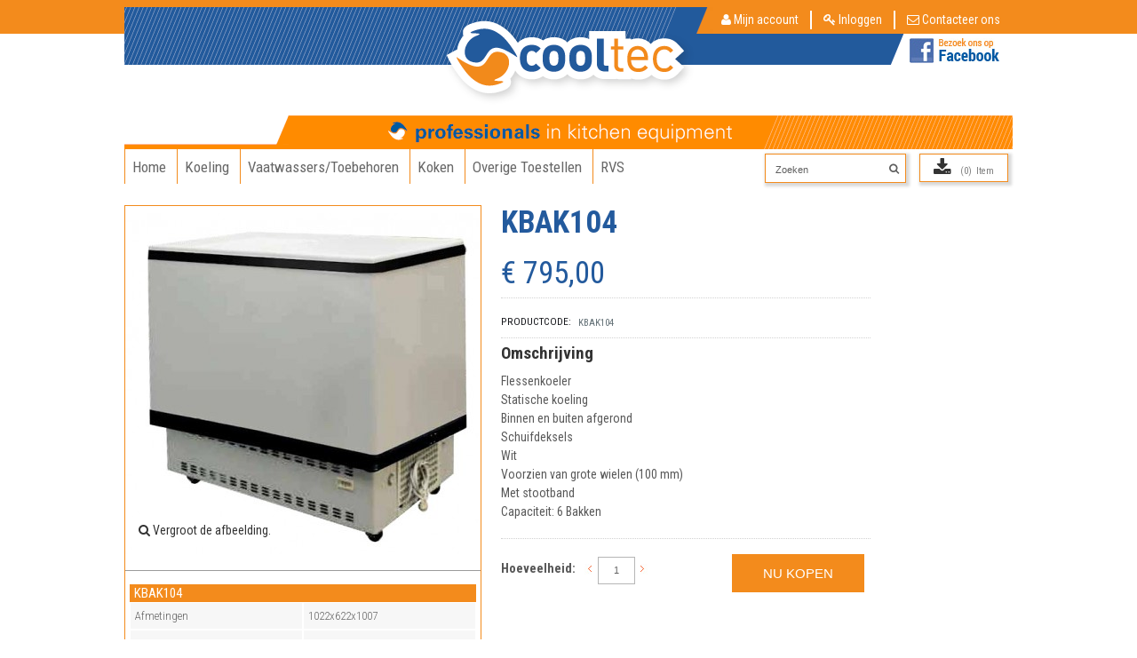

--- FILE ---
content_type: text/html; charset=UTF-8
request_url: http://cooltec.be/index.php/kbak104.html
body_size: 10027
content:
<!DOCTYPE html PUBLIC "-//W3C//DTD XHTML 1.0 Strict//EN" "http://www.w3.org/TR/xhtml1/DTD/xhtml1-strict.dtd">
<html xmlns="http://www.w3.org/1999/xhtml" xml:lang="nl" lang="nl">
<head>
<meta http-equiv="Content-Type" content="text/html; charset=utf-8" />
<title>KBAK104</title>
<meta name="description" content="&lt;table border=&quot;0&quot; align=&quot;left&quot;&gt;&lt;caption&gt;KBAK104&lt;/caption&gt;
&lt;tbody&gt;
&lt;tr&gt;
&lt;td&gt;Afmetingen&lt;/td&gt;
&lt;td&gt;1022x622x1007&lt;/td&gt;
&lt;/tr&gt;
&lt;tr&gt;
&lt;td&gt;Temperatuur&lt;/td&gt;
&lt;td&gt;+1/+8&amp;deg;C&lt;/td&gt;
&lt;/tr&gt;
&lt;tr&gt;
&lt;td&gt;Gewicht&lt;/td&gt;
&lt;td&gt;88 kg&lt;/td&gt;
&lt;/tr&gt;
&lt;tr&gt;
&lt;td&gt;Vermogen&lt;/td&gt;
" />
<meta name="keywords" content="Magento, Varien, E-commerce" />
<meta name="robots" content="INDEX,FOLLOW" />
<link rel="icon" href="/favicon.ico" type="image/x-icon" />
<meta name="viewport" content="width=device-width, maximum-scale=1.0"" />

<!-- Optimized using GTspeed -->
<link rel="stylesheet" type="text/css" href="http://cooltec.be/min/?f=/js/calendar/calendar-win2k-1.css&amp;1413285213" />
<link rel="stylesheet" type="text/css" href="http://cooltec.be/min/?f=/skin/frontend/default/doppiavu/css/styles.css,/skin/frontend/default/doppiavu/css/skin.css,/skin/frontend/default/doppiavu/css/light_box.css,/skin/frontend/default/doppiavu/css/widgets.css,/skin/frontend/default/doppiavu/css/elastislide.css,/skin/frontend/default/doppiavu/css/mix.css,/skin/frontend/default/doppiavu/css/skeleton.css,/skin/frontend/default/doppiavu/css/magicat.css,/skin/frontend/default/default/css/webandpeople/custommenu/custommenu.css,/skin/frontend/default/doppiavu/css/cloud-zoom.css&amp;0" media="all" />
<link rel="stylesheet" type="text/css" href="http://cooltec.be/min/?f=/skin/frontend/default/doppiavu/css/print.css&amp;0" media="print" />
<script type="text/javascript" src="http://cooltec.be/min/?f=/js/prototype/prototype.js,/js/lib/ccard.js,/js/prototype/validation.js,/js/scriptaculous/builder.js,/js/scriptaculous/effects.js,/js/scriptaculous/dragdrop.js,/js/scriptaculous/controls.js,/js/varien/js.js,/js/varien/form.js,/js/varien/menu.js,/js/mage/translate.js,/js/mage/cookies.js,/js/varien/product.js,/js/varien/configurable.js,/js/calendar/calendar.js,/js/calendar/calendar-setup.js,/skin/frontend/default/doppiavu/js/jquery-1.7.2.min.js,/skin/frontend/default/doppiavu/js/common.js,/skin/frontend/default/doppiavu/js/light_box.js,/skin/frontend/default/doppiavu/js/select-menu.js,/skin/frontend/default/doppiavu/js/jquery.easing.1.3.js,/skin/frontend/default/doppiavu/js/tipsy.js,/skin/frontend/default/doppiavu/js/jquery.elastislide.js,/skin/frontend/default/default/js/webandpeople/custommenu/custommenu.js,/skin/frontend/default/doppiavu/js/cloud-zoom.1.0.2.min.js&amp;1413285352"></script>
<!--[if lt IE 8]>
<link rel="stylesheet" type="text/css" href="http://cooltec.be/min/?f=/skin/frontend/default/doppiavu/css/styles-ie.css&amp;0" media="all" />
<![endif]-->
<!--[if lt IE 7]>
<script type="text/javascript" src="http://cooltec.be/min/?f=/js/lib/ds-sleight.js,/skin/frontend/base/default/js/ie6.js&amp;1413285244"></script>
<![endif]-->
<!-- Optimized using GTspeed -->

<script type="text/javascript">
//<![CDATA[
optionalZipCountries = ["HK","IE","MO","PA"];
//]]>
</script>
<script type="text/javascript">//<![CDATA[
        var Translator = new Translate({"HTML tags are not allowed":"HTML tags zijn niet toegestaan","Please select an option.":"Selecteer een optie.","This is a required field.":"Dit is een verplicht veld.","Please enter a valid number in this field.":"Voer in dit veld een geldig nummer in.","The value is not within the specified range.":"De waarde ligt niet in het toegestane gebied.","Please use numbers only in this field. Please avoid spaces or other characters such as dots or commas.":"Gebruik alleen getallen in dit veld. Vermijd spaties of andere tekens zoals punten of komma's.","Please use letters only (a-z or A-Z) in this field.":"Gebruik a.u.b. alleen letters (a-z of A-Z) in dit veld.","Please use only letters (a-z), numbers (0-9) or underscore(_) in this field, first character should be a letter.":"Gebruikt alleen letters (a-z of A-Z), getallen (0-9) of underscore(_) in dit veld, eerste teken moet een letter zijn.","Please use only letters (a-z or A-Z) or numbers (0-9) only in this field. No spaces or other characters are allowed.":"Gebruik alleen letters (a-z of A-Z) of nummers (0-9) in dit veld. Spaties en andere karakters zijn niet toegestaan.","Please use only letters (a-z or A-Z) or numbers (0-9) or spaces and # only in this field.":"Gebruikt alleen letters (a-z of A-Z), getallen (0-9), spaties of #  in dit veld.","Please enter a valid phone number. For example (123) 456-7890 or 123-456-7890.":"Voer een geldig telefoonnummer in. Bijvoorbeeld (123) 456-7890 of 123-456-7890.","Please enter a valid fax number. For example (123) 456-7890 or 123-456-7890.":"Voer een geldig faxnummer in. Bijvoorbeeld (123) 456-7890 of 123-456-7890.","Please enter a valid date.":"Voer a.u.b. een geldige datum in.","Please enter a valid email address. For example johndoe@domain.com.":"Voer a.u.b. een geldig e-mailadres in. Bijvoorbeeld johndoe@domain.com.","Please use only visible characters and spaces.":"Gebruik alleen zichtbare karakters en spaties.","Please enter 6 or more characters. Leading or trailing spaces will be ignored.":"Voer 6 of meer karakters in a.u.b. Spaties worden genegeerd.","Please enter 7 or more characters. Password should contain both numeric and alphabetic characters.":"Geef 7 of meer karakters in. Wachtwoord moet zowel cijfers als letters bevatten.","Please make sure your passwords match.":"Let er alstublieft op dat de wachtwoorden overeenkomen.","Please enter a valid URL. Protocol is required (http:\/\/, https:\/\/ or ftp:\/\/)":"Voer een geldige URL in. Protocol is vereist (http:\/\/, https:\/\/ of ftp:\/\/)","Please enter a valid URL. For example http:\/\/www.example.com or www.example.com":"Voer a.u.b. een geldige YRL in. Bijvoorbeeld http:\/\/www.voorbeeld.com of www.voorbeeld.com","Please enter a valid URL Key. For example \"example-page\", \"example-page.html\" or \"anotherlevel\/example-page\".":"Voer a.u.b. een geldige URL sleutel in. Bijvoorbeeld \"voorbeeld-pagina\", \"voorbeeld-pagina.html\" of \"eenanderniveau\/voorbeeld-pagina\".","Please enter a valid XML-identifier. For example something_1, block5, id-4.":"Voer a.u.b. een geldige XML-identificeerder in. Bijvoorbeeld iets_1, blok5, id-4.","Please enter a valid social security number. For example 123-45-6789.":"Voer a.u.b. een geldig BSN-nummer in. Bijvoorbeeld 123456789.","Please enter a valid zip code. For example 90602 or 90602-1234.":"Voer a.u.b. een geldige postcode in. Bijvoorbeeld 1234 AB.","Please enter a valid zip code.":"Voer een geldige postcode in.","Please use this date format: dd\/mm\/yyyy. For example 17\/03\/2006 for the 17th of March, 2006.":"Gebruik dit datumformat: dd\/mm\/jjjj. Bijvoorbeeld 17\/03\/2006 voor 17 maart 2006.","Please enter a valid $ amount. For example $100.00.":"Voer a.u.b. een geldig \u20ac hoeveelheid in. Bijvoorbeeld \u20ac100,00.","Please select one of the above options.":"Selecteer alstublieft een van de bovenstaande opties.","Please select one of the options.":"Selecteer alstublieft een van de opties.","Please select State\/Province.":"Selecteer Staat\/Provincie.","Please enter a number greater than 0 in this field.":"Voer a.u.b. een nummer groter dan 0 in dit veld.","Please enter a number 0 or greater in this field.":"Voer een nummer groter dan 0 in.","Please enter a valid credit card number.":"Voer a.u.b. een geldig creditcardnummer in.","Credit card number does not match credit card type.":"creditcardnummer komt niet overeen met creditcardtype","Card type does not match credit card number.":"Kaarttype komt niet overeen met het nummer van de credit card.","Incorrect credit card expiration date.":"Onjuiste creditcard vervaldatum.","Please enter a valid credit card verification number.":"Voer a.u.b. een geldig creditcard verificatienummer in.","Please use only letters (a-z or A-Z), numbers (0-9) or underscore(_) in this field, first character should be a letter.":"Gelieve alleen de letters (a-z of A-Z), nummers (0-9) en\/of laag streepje(_) in dit veld te gebruiken, het eerste karakter moet een letter zijn.","Please input a valid CSS-length. For example 100px or 77pt or 20em or .5ex or 50%.":"Voer een geldige CSS-lengte in. Bijvoorbeeld 100px, 77pt, 20em, .5ex of 50%","Text length does not satisfy specified text range.":"Tekst lengte voldoet niet aan de vereiste tekstgebiedsvoorwaarden.","Please enter a number lower than 100.":"Voer a.u.b. een nummer beneden de 100 in dit veld.","Please select a file":"Selecteer een bestand","Please enter issue number or start date for switch\/solo card type.":"Voer uitgavenummer in of start datum voor switch\/solo kaarttype.","Please wait, loading...":"Even geduld alstublieft, bezig met laden...","This date is a required value.":"Deze datum is een vereiste waarde","Please enter a valid day (1-%d).":"Voer a.u.b. een geldige dag in (1-%d).","Please enter a valid month (1-12).":"Voer een geldige maand in (1-12).","Please enter a valid year (1900-%d).":"Voer een geldig jaar in (1900-%d).","Please enter a valid full date":"Voer a.u.b. een geldige, volledige datum in","Please enter a valid date between %s and %s":"Voer a.u.b. een geldige datum in tussen %s en %s","Please enter a valid date equal to or greater than %s":"Voer een geldige datum in groter dan of gelijk aan %s","Please enter a valid date less than or equal to %s":"Voer a.u.b. een geldige datum in die minder of gelijk aan %s is.","Complete":"Gereed","Add Products":"producten toevoegen","Please choose to register or to checkout as a guest":"Registreer of check uit als gast a.u.b.","Your order cannot be completed at this time as there is no shipping methods available for it. Please make necessary changes in your shipping address.":"Uw bestelling kan nu niet worden afgerond omdat er geen verzendmethoden beschikbaar zijn. Maak de noodzakelijke veranderingen uw in afleveradres.","Please specify payment method.":"Geef wijze van betaling aan","Your order cannot be completed at this time as there is no payment methods available for it.":"Uw bestelling kan nu niet worden afgerond omdat er geen betaalmethoden beschikbaar zijn."});
        //]]></script></head>
<body class=" catalog-product-view catalog-product-view product-kbak104" ontouchstart="">
<div id="messageBox">
	<div class="message_inner">
        <img src="/skin/frontend/default/doppiavu/images/logo.png" alt="Cooltec" style="margin-top: -65px; position: relative;" /><br/>
	Het geselecteerde item is aan uw mandje toegevoegd.    </div>
</div>
<div class="wrapper sixteen columns container">
        <noscript>
        <div class="global-site-notice noscript">
            <div class="notice-inner">
                <p>
                    <strong>JavaScript lijkt uitgeschakeld te zijn in uw browser.</strong><br />
                    U moet JavaScript in uw browser hebben ingeschakeld om de functionaliteit van de website te gebruiken.                </p>
            </div>
        </div>
    </noscript>
    <div class="page sixteen columns">
        
<div class="header-container">

  <div class="header">
    <div class="content">
      <div id="logo">
                  <a href="http://cooltec.be/index.php/" title="Magento Commerce" class="logo"><strong>Magento Commerce</strong><img src="/skin/frontend/default/doppiavu/images/logo.png" alt="Magento Commerce" /></a>
                <div class="fb"><a href="https://www.facebook.com/Cooltec.be" target="_blank"><img src="/skin/frontend/default/doppiavu/images/fb.jpg" alt="Bezoek ons op Facebook"></a></div>
      </div> 
            <div class="quickPan">
        <div class="quick-access">
         <ul class="links">
                        <li class="first " ><a href="http://cooltec.be/index.php/customer/account/" title="Mijn account" >

				<i class='icon-user'></i>

			Mijn account</a></li>
                                <li class=" last" ><a href="http://cooltec.be/index.php/customer/account/login/" title="Inloggen" >

				<i class='icon-key'></i>

			Inloggen</a></li>
                <li>
		<a href="/index.php/contacts/" style="border-right: none;"><i class="icon-envelope-alt"></i> Contacteer ons</a>
	</li>
</ul>
         <div class="quick_right">

           <div class="header_currency">
             <script type="text/javascript">
	jQuery(function() {
		jQuery(".block-currency").hover(function() {
			jQuery(this).addClass('active');
			jQuery(".currency_detial").stop(true, true).delay(300).slideDown(500, "easeOutBounce");
			},  
			function() {
			jQuery(".currency_detial").stop(true, true).delay(300).fadeOut(100, "easeInCubic");
			});

	});
</script>
</div>
           </div>
         </div>  
      </div>
      <div id="banner">
      </div>
      <div id="wrap">
        <div id="menu">
          <div class="nav-container">
    <div id="custommenu" class="">
                <div class="menu">
            <div class="parentMenu menu0">
                <a href="http://cooltec.be/index.php/">
                    <span>Home</span>
                </a>
            </div>
        </div>
                            <div id="menu7" class="menu" onmouseover="wpShowMenuPopup(this, event, 'popup7');" onmouseout="wpHideMenuPopup(this, event, 'popup7', 'menu7')">
<div class="parentMenu">
<a href="javascript:void(0);" rel="http://cooltec.be/index.php/koeling.html">
<span>Koeling</span>
</a>
</div>
</div>
<div id="popup7" class="wp-custom-menu-popup" onmouseout="wpHideMenuPopup(this, event, 'popup7', 'menu7')" onmouseover="wpPopupOver(this, event, 'popup7', 'menu7')">
<div class="block1">
<div class="column first odd"><div class="itemMenu level1"><a class="itemMenuName level1" href="http://cooltec.be/index.php/koeling/gekoelde-tafels.html"><span>Gekoelde Tafels</span></a><a class="itemMenuName level1" href="http://cooltec.be/index.php/koeling/bewaarkasten.html"><span>Bewaarkasten</span></a><a class="itemMenuName level1" href="http://cooltec.be/index.php/koeling/kasten-voor-vis.html"><span>Kasten voor vis</span></a><a class="itemMenuName level1" href="http://cooltec.be/index.php/koeling/saladette-line.html"><span>Saladette line</span></a><a class="itemMenuName level1" href="http://cooltec.be/index.php/koeling/saladeplus.html"><span>Salade +</span></a><a class="itemMenuName level1" href="http://cooltec.be/index.php/koeling/pizza-2.html"><span>Pizza</span></a><a class="itemMenuName level1" href="http://cooltec.be/index.php/koeling/fast-food.html"><span>Fast Food</span></a></div></div><div class="column even"><div class="itemMenu level1"><a class="itemMenuName level1" href="http://cooltec.be/index.php/koeling/snelvriezers.html"><span>Snelvriezers</span></a><a class="itemMenuName level1" href="http://cooltec.be/index.php/koeling/koelcellen.html"><span>Koelcellen</span></a><a class="itemMenuName level1" href="http://cooltec.be/index.php/koeling/buffetten.html"><span>Buffetten</span></a><a class="itemMenuName level1" href="http://cooltec.be/index.php/koeling/positieve-vitrines.html"><span>Positieve vitrines</span></a><a class="itemMenuName level1" href="http://cooltec.be/index.php/koeling/wijnkasten.html"><span>Wijnkasten</span></a><a class="itemMenuName level1" href="http://cooltec.be/index.php/koeling/barkasten.html"><span>Barkasten</span></a></div></div><div class="column last odd"><div class="itemMenu level1"><a class="itemMenuName level1" href="http://cooltec.be/index.php/koeling/ijsblokmachines.html"><span>Ijsblokmachines</span></a><a class="itemMenuName level1" href="http://cooltec.be/index.php/koeling/positieve-koffers.html"><span>Positieve koffers</span></a><a class="itemMenuName level1" href="http://cooltec.be/index.php/koeling/negatieve-vitrines.html"><span>Negatieve vitrines</span></a><a class="itemMenuName level1" href="http://cooltec.be/index.php/koeling/negatieve-koffers.html"><span>Negatieve koffers</span></a><a class="itemMenuName level1" href="http://cooltec.be/index.php/koeling/scoop-ice-cream.html"><span>Scoop Ice Cream</span></a><a class="itemMenuName level1" href="http://cooltec.be/index.php/koeling/divers.html"><span>Divers</span></a></div></div>
<div class="clearBoth"></div>
</div>
</div>                    <div id="menu29" class="menu" onmouseover="wpShowMenuPopup(this, event, 'popup29');" onmouseout="wpHideMenuPopup(this, event, 'popup29', 'menu29')">
<div class="parentMenu">
<a href="javascript:void(0);" rel="http://cooltec.be/index.php/vaatwassers-toebehoren.html">
<span>Vaatwassers/Toebehoren</span>
</a>
</div>
</div>
<div id="popup29" class="wp-custom-menu-popup" onmouseout="wpHideMenuPopup(this, event, 'popup29', 'menu29')" onmouseover="wpPopupOver(this, event, 'popup29', 'menu29')">
<div class="block1">
<div class="column first odd"><div class="itemMenu level1"><a class="itemMenuName level1" href="http://cooltec.be/index.php/vaatwassers-toebehoren/glazenwassers.html"><span>Glazenwassers</span></a><a class="itemMenuName level1" href="http://cooltec.be/index.php/vaatwassers-toebehoren/glazenwassers-frontal.html"><span>Glazenwassers Frontal</span></a></div></div><div class="column even"><div class="itemMenu level1"><a class="itemMenuName level1" href="http://cooltec.be/index.php/vaatwassers-toebehoren/tafels-voor-vaatwassers-met-kap.html"><span>Tafels voor Vaatwassers met kap</span></a><a class="itemMenuName level1" href="http://cooltec.be/index.php/vaatwassers-toebehoren/vaatwassers.html"><span>Vaatwassers</span></a></div></div><div class="column last odd"><div class="itemMenu level1"><a class="itemMenuName level1" href="http://cooltec.be/index.php/vaatwassers-toebehoren/vaatwasmachines-met-kap.html"><span>Vaatwasmachines met Kap</span></a><a class="itemMenuName level1" href="http://cooltec.be/index.php/vaatwassers-toebehoren/vaatwassers-frontal.html"><span>Vaatwassers Frontal</span></a></div></div>
<div class="clearBoth"></div>
</div>
</div>                    <div id="menu37" class="menu" onmouseover="wpShowMenuPopup(this, event, 'popup37');" onmouseout="wpHideMenuPopup(this, event, 'popup37', 'menu37')">
<div class="parentMenu">
<a href="javascript:void(0);" rel="http://cooltec.be/index.php/koken.html">
<span>Koken</span>
</a>
</div>
</div>
<div id="popup37" class="wp-custom-menu-popup" onmouseout="wpHideMenuPopup(this, event, 'popup37', 'menu37')" onmouseover="wpPopupOver(this, event, 'popup37', 'menu37')">
<div class="block1">
<div class="column first odd"><div class="itemMenu level1"><a class="itemMenuName level1" href="http://cooltec.be/index.php/koken/fornuizen.html"><span>Fornuizen</span></a><a class="itemMenuName level1" href="http://cooltec.be/index.php/koken/grills.html"><span>Grills</span></a><a class="itemMenuName level1" href="http://cooltec.be/index.php/koken/bakplaten.html"><span>Bakplaten</span></a><a class="itemMenuName level1" href="http://cooltec.be/index.php/koken/bains-marie.html"><span>Bains-Marie</span></a><a class="itemMenuName level1" href="http://cooltec.be/index.php/koken/friteuses.html"><span>Friteuses</span></a><a class="itemMenuName level1" href="http://cooltec.be/index.php/koken/pastakokers.html"><span>Pastakokers</span></a></div></div><div class="column even"><div class="itemMenu level1"><a class="itemMenuName level1" href="http://cooltec.be/index.php/koken/grillades.html"><span>Grillades</span></a><a class="itemMenuName level1" href="http://cooltec.be/index.php/koken/kantelbare-braadpannen.html"><span>Kantelbare Braadpannen</span></a><a class="itemMenuName level1" href="http://cooltec.be/index.php/koken/convectie-ovens.html"><span>Convectie ovens</span></a><a class="itemMenuName level1" href="http://cooltec.be/index.php/koken/patisserie-ovens.html"><span>Patisserie ovens</span></a><a class="itemMenuName level1" href="http://cooltec.be/index.php/koken/gasoven.html"><span>Gasoven</span></a><a class="itemMenuName level1" href="http://cooltec.be/index.php/koken/heteluchtovens-gastronorm.html"><span>Heteluchtovens gastronorm</span></a></div></div><div class="column last odd"><div class="itemMenu level1"><a class="itemMenuName level1" href="http://cooltec.be/index.php/koken/mixte-ovens-zonder-boiler.html"><span>Mixte ovens (zonder boiler)</span></a><a class="itemMenuName level1" href="http://cooltec.be/index.php/koken/mixte-ovens-met-boiler.html"><span>Mixte ovens (met boiler)</span></a><a class="itemMenuName level1" href="http://cooltec.be/index.php/koken/bakkersovens.html"><span>Bakkersovens</span></a><a class="itemMenuName level1" href="http://cooltec.be/index.php/koken/gemengd-met-directe-stoominjectie.html"><span>Gemengd met directe stoominjectie</span></a><a class="itemMenuName level1" href="http://cooltec.be/index.php/koken/pizzaovens.html"><span>Pizzaovens</span></a></div></div>
<div class="clearBoth"></div>
</div>
</div>                    <div id="menu38" class="menu" onmouseover="wpShowMenuPopup(this, event, 'popup38');" onmouseout="wpHideMenuPopup(this, event, 'popup38', 'menu38')">
<div class="parentMenu">
<a href="javascript:void(0);" rel="http://cooltec.be/index.php/overige-toestellen.html">
<span>Overige Toestellen</span>
</a>
</div>
</div>
<div id="popup38" class="wp-custom-menu-popup" onmouseout="wpHideMenuPopup(this, event, 'popup38', 'menu38')" onmouseover="wpPopupOver(this, event, 'popup38', 'menu38')">
<div class="block1">
<div class="column first odd"><div class="itemMenu level1"><a class="itemMenuName level1" href="http://cooltec.be/index.php/overige-toestellen/pizzavormers.html"><span>Pizzavormers</span></a><a class="itemMenuName level1" href="http://cooltec.be/index.php/overige-toestellen/grills.html"><span>Grills</span></a><a class="itemMenuName level1" href="http://cooltec.be/index.php/overige-toestellen/snackplaten.html"><span>Snackplaten</span></a><a class="itemMenuName level1" href="http://cooltec.be/index.php/overige-toestellen/friteuses.html"><span>Friteuses</span></a><a class="itemMenuName level1" href="http://cooltec.be/index.php/overige-toestellen/toasters.html"><span>Toasters</span></a><a class="itemMenuName level1" href="http://cooltec.be/index.php/overige-toestellen/snijmachines.html"><span>Snijmachines</span></a><a class="itemMenuName level1" href="http://cooltec.be/index.php/overige-toestellen/bordenwarmers.html"><span>Bordenwarmers</span></a></div></div><div class="column even"><div class="itemMenu level1"><a class="itemMenuName level1" href="http://cooltec.be/index.php/overige-toestellen/branders.html"><span>Branders</span></a><a class="itemMenuName level1" href="http://cooltec.be/index.php/overige-toestellen/gehaktmolens.html"><span>Gehaktmolens</span></a><a class="itemMenuName level1" href="http://cooltec.be/index.php/overige-toestellen/bains-marie.html"><span>Bains-marie</span></a><a class="itemMenuName level1" href="http://cooltec.be/index.php/overige-toestellen/salamanders.html"><span>Salamanders</span></a><a class="itemMenuName level1" href="http://cooltec.be/index.php/overige-toestellen/worstenwarmers.html"><span>Worstenwarmers</span></a><a class="itemMenuName level1" href="http://cooltec.be/index.php/overige-toestellen/professionele-microgolfoven.html"><span>Professionele microgolfoven</span></a><a class="itemMenuName level1" href="http://cooltec.be/index.php/overige-toestellen/inductieplaat.html"><span>Inductieplaat</span></a></div></div><div class="column last odd"><div class="itemMenu level1"><a class="itemMenuName level1" href="http://cooltec.be/index.php/overige-toestellen/warmhoudplaat.html"><span>Warmhoudplaat</span></a><a class="itemMenuName level1" href="http://cooltec.be/index.php/overige-toestellen/tafelmodel-friteuses.html"><span>Tafelmodel friteuses</span></a><a class="itemMenuName level1" href="http://cooltec.be/index.php/overige-toestellen/electronische-weegschalen.html"><span>Electronische weegschalen</span></a><a class="itemMenuName level1" href="http://cooltec.be/index.php/overige-toestellen/wafelijzer.html"><span>Wafelijzer</span></a><a class="itemMenuName level1" href="http://cooltec.be/index.php/overige-toestellen/pannenkoekenbakplaten.html"><span>Pannenkoekenbakplaten</span></a><a class="itemMenuName level1" href="http://cooltec.be/index.php/overige-toestellen/vitrokeramische-platen.html"><span>Vitrokeramische platen</span></a></div></div>
<div class="clearBoth"></div>
</div>
</div>                    <div id="menu39" class="menu" onmouseover="wpShowMenuPopup(this, event, 'popup39');" onmouseout="wpHideMenuPopup(this, event, 'popup39', 'menu39')">
<div class="parentMenu">
<a href="javascript:void(0);" rel="http://cooltec.be/index.php/rvs.html">
<span>RVS</span>
</a>
</div>
</div>
<div id="popup39" class="wp-custom-menu-popup" onmouseout="wpHideMenuPopup(this, event, 'popup39', 'menu39')" onmouseover="wpPopupOver(this, event, 'popup39', 'menu39')">
<div class="block1">
<div class="column first odd"><div class="itemMenu level1"><a class="itemMenuName level1" href="http://cooltec.be/index.php/rvs/dampkap.html"><span>Dampkap</span></a></div></div><div class="column last even"><div class="itemMenu level1"><a class="itemMenuName level1" href="http://cooltec.be/index.php/rvs/samengestelde-dampkappen.html"><span>Samengestelde dampkappen</span></a></div></div>
<div class="clearBoth"></div>
</div>
</div>                <div class="clearBoth"></div>
    </div>
</div>
<script type="text/javascript">
//<![CDATA[
// var CUSTOMMENU_POPUP_WIDTH = 0;
var CUSTOMMENU_POPUP_WIDTH = 925;
var CUSTOMMENU_POPUP_TOP_OFFSET = 0;
var CUSTOMMENU_POPUP_DELAY_BEFORE_DISPLAYING = 0;
var CUSTOMMENU_POPUP_DELAY_BEFORE_HIDING = 0;
var CUSTOMMENU_RTL_MODE = 0;
var wpCustommenuTimerShow = {};
var wpCustommenuTimerHide = {};
var wpActiveMenu = null;
//]]>
</script>
 
                  </div>
        <div id="search-bar">
          <div class="block block-cart header_cart">
        <div class="block-content_pan">
        <div class="summary">
         	<h2 class="classy">
                        <i class="icon-download-alt"></i> <a href="http://cooltec.be/index.php/checkout/cart/">(0)</a><span class="Itext">Item</span>                                     </h2>
        </div>
   
    <div class="remain_cart" id="minicart">
                    <p class="empty">Uw winkelwagen bevat geen artikelen.</p>
        
    </div>
</div>
</div>
<script type="text/javascript">
	jQuery(function() {
		jQuery(".header_cart").hover(function() {
			jQuery(this).addClass('active');
			jQuery("#minicart").stop(true, true).delay(300).slideDown(500, "easeOutBounce");
			},  
			function() {
			jQuery("#minicart").stop(true, true).delay(300).fadeOut(100, "easeInCubic");
			});

	});
</script>

          <div class="top-bar"><form id="search_mini_form" action="http://cooltec.be/index.php/catalogsearch/result/" method="get">

    <div class="form-search">

    <button type="submit" title="Go" class="button"></button>

        <input id="search" type="text" name="q" value="" class="input-text" />

        

        <div id="search_autocomplete" class="search-autocomplete"></div>

        <script type="text/javascript">

        //<![CDATA[

            var searchForm = new Varien.searchForm('search_mini_form', 'search', 'Zoeken');

            searchForm.initAutocomplete('http://cooltec.be/index.php/catalogsearch/ajax/suggest/', 'search_autocomplete');

        //]]>

        </script>

    </div>

</form></div>        </div>
      </div>
</div>
</div>
</div>
<script type="text/javascript">
jQuery(function() {
  jQuery(".login_pan").hover(function() {
   jQuery(this).addClass('active_box');
   jQuery(".header_login_box").stop(true, true).delay(300).slideDown(500, "easeOutBounce");
 }, 
 function() {
   jQuery(".header_login_box").stop(true, true).delay(300).fadeOut(100, "easeInCubic");
 });
  if(jQuery('.account_box').length > 0){
    jQuery('.login_pan').addClass('active_pan');
  };

});
</script>




        <div class="main-container col1-layout sixteen columns">
                                                              <div class="main">
                <div class="col-main sixteen columns">
                                                            <script type="text/javascript">

    var optionsPrice = new Product.OptionsPrice([]);

</script>

<div id="messages_product_view"></div>
<div class="product-view sixteen columns">
  <div class="product-essential">
    <div class="product-img-box">
      
<div class="badge">
	        </div>
<p class="product-image product-image-zoom">
	
    <a rel="zoomWidth: '400',zoomHeight: '400',position: 'right',smoothMove: 3,showTitle: true,titleOpacity: 0.01,lensOpacity: 0.07,tintOpacity: 0.055,softFocus: false" gallery="" href="http://cooltec.be/media/catalog/product/cache/1/image/9df78eab33525d08d6e5fb8d27136e95/t/o/topcold_2013_catalogus-703.jpg" class="cloud-zoom group1" id="cloudZoom">
    <img id="image" src="http://cooltec.be/media/catalog/product/cache/1/image/400x400/9df78eab33525d08d6e5fb8d27136e95/t/o/topcold_2013_catalogus-703.jpg" alt="KBAK104" title="KBAK104" />    </a>
</p>
            <p class="zoom-notice" id="track_hint"><i class="icon-search"></i> Vergroot de afbeelding.</p>
        <div class="more-views"></div>    <script type="text/javascript">
	jQuery(document).ready(function(){
		var trigggerflag = 1;
		jQuery('.product-image-zoom #wrap').click(function(){
			if(trigggerflag){
			   trigggerflag =0;
			   jQuery('#cloudZoom').trigger('click');
			} 
			trigggerflag =1;		
	});
	// jQuery('.more-views').jcarousel({
 //        start: 1,
	// 	scroll:1,
	// 	wrap: 'circular'
 //    });
	});
</script>

      <div class="desc"><table border="0" align="left"><caption>KBAK104</caption>
<tbody>
<tr>
<td>Afmetingen</td>
<td>1022x622x1007</td>
</tr>
<tr>
<td>Temperatuur</td>
<td>+1/+8&deg;C</td>
</tr>
<tr>
<td>Gewicht</td>
<td>88 kg</td>
</tr>
<tr>
<td>Vermogen</td>
<td>100 Watt</td>
</tr>
<tr>
<td>Volume in L</td>
<td>250 L</td>
</tr>
</tbody>
</table></div>
    </div>
    <form action="http://cooltec.be/index.php/checkout/cart/add/uenc/aHR0cDovL2Nvb2x0ZWMuYmUvaW5kZXgucGhwL2tiYWsxMDQuaHRtbD9fX19TSUQ9VQ,,/product/536/" method="post" id="product_addtocart_form">
      <div class="no-display">
        <input type="hidden" name="product" value="536" />
        <input type="hidden" name="related_product" id="related-products-field_1" value="" />
      </div>
      
      <!--Prev/Next Code Start-->
      
            <!-- <div class="NextPre"> <a class="prod-prev disable" href="#">Prev</a> <a class="prod-next disable" href="#">NEXT</a>
                <a class="prod-prev" href="http://cooltec.be/index.php/ian730.html">PREV</a>
                      </div> -->
      
      <!--Prev/Next Code End-->
      
      <div class="product-shop">
        <div class="product_left">
          <div class="product-name">
            <h1>KBAK104</h1>
            <div class="stock_box">  

                
    <div class="price-box">
                                                            <span class="regular-price" id="product-price-536">
                                            <span class="price">€ 795,00</span>                                    </span>
                        
        </div>

    <p class="availability in-stock"><span>In voorraad</span></p>

 
 </div>
            <div class="sku">
              <h4>Productcode:</h4>
              KBAK104</div>
                      </div>
          <div class="pro-left">
            <h3>Omschrijving</h3>            
            
          <div class="short-description">

            <div class="std"><p>Flessenkoeler<br />Statische koeling<br />Binnen en buiten afgerond<br />Schuifdeksels<br />Wit<br />Voorzien van grote wielen (100 mm)<br />Met stootband<br />Capaciteit: 6 Bakken&nbsp;</p></div>

          </div>

                      
            <div class="add_to_cart">
                            <div class="add-to-box">
                                    <div class="add-to-cart">
                <label for="qty">Hoeveelheid:</label>
        <div class="qty_pan">
        <input type="text" name="qty" id="qty" maxlength="12" value="1" title="Hoeveelheid" class="input-text qty" />
        </div>
                <button type="button" title="NU KOPEN" class="button btn-cart" onclick="productAddToCartForm.submit(this)"><span><span>NU KOPEN</span></span></button>
        <span id='ajax_loader' style='display:none'><img src='http://cooltec.be/skin/frontend/default/doppiavu/images/opc-ajax-loader.gif'/></span>
        
            </div>
<script type="text/javascript">
jQuery(function() {

    jQuery("div.add-to-cart .qty_pan").append('<div class="add">&#8250;</div><div class="dec add">&#8249;</div>');

    jQuery(".add").click(function() {
        var jQueryadd = jQuery(this);
        var oldValue = jQueryadd.parent().find("input").val();
		var newVal = 0;
    
        if (jQueryadd.text() == "›") {
    	   newVal = parseFloat(oldValue) + 1;
    	  // AJAX save would go here
    	} else {
    	  // Don't allow decrementing below zero
    	  if (oldValue >= 1) {
    	      newVal = parseFloat(oldValue) - 1;
    	      // AJAX save would go here
    	  }
		  if(oldValue == 0){
			  newVal = parseFloat(oldValue);
			  }
    	}
    	jQueryadd.parent().find("input").val(newVal);
    });
	

});
</script>
                              </div>
                                                                    </div>
          </div>
          <!-- <div class="pro-right">                                     

<ul class="add-to-links">
    <li><a href="http://cooltec.be/index.php/wishlist/index/add/product/536/" onclick="productAddToCartForm.submitLight(this, 'http://cooltec.be/index.php/wishlist/index/add/product/536/'); return false;" class="link-wishlist">Aan verlanglijst toevoegen</a></li>
    <li><span class="separator">|</span> <a href="http://cooltec.be/index.php/catalog/product_compare/add/product/536/uenc/aHR0cDovL2Nvb2x0ZWMuYmUvaW5kZXgucGhwL2tiYWsxMDQuaHRtbA,,/" class="link-compare">Voeg toe om te Vergelijken</a></li>
</ul>
            <div class="additional">
                            <p class="email-friend"><a href="http://cooltec.be/index.php/sendfriend/product/send/id/536/">E-mail Vriend</a></p>
                             </div>
            <div class="additional">
              <div class="addthis">  </div>
            </div>
          </div> -->
        </div>
        <div class="product_right">  </div>
      </div>
    </form>
  </div>
</div>
 
<script type="text/javascript">

    //<![CDATA[

        var productAddToCartForm = new VarienForm('product_addtocart_form');

    	productAddToCartForm.submit = function(button, url) {

		if (this.validator.validate()) {

			var form = this.form;

			var oldUrl = form.action;

			if (url) {

				form.action = url;

			}

			var e = null;

			// Start of our new ajax code

			if (!url) {

				url = jQuery('#product_addtocart_form').attr('action');

			}

			url = url.replace("checkout/cart","ajax/index"); // New Code

			var data = jQuery('#product_addtocart_form').serialize();

			data += '&isAjax=1';

			jQuery('#ajax_loader').show();

			try {

				jQuery.ajax( {

					url : url,

					dataType : 'json',

					type : 'post',

					data : data,

					success : function(data) {

						jQuery('#ajax_loader').hide();

						if(data.status == 'ERROR'){

							alert(data.message);

						}else{

	                        if(jQuery('.block-cart')){

	                            jQuery('.block-cart').replaceWith(data.sidebar);

	                        }

	                        if(jQuery('.header .links')){

	                            jQuery('.header .links').replaceWith(data.toplink);

	                        }

							jQuery('#messageBox').fadeIn();

							setTimeout(function(){jQuery('#messageBox').fadeOut();},2000);

						}

					}

				});

			} catch (e) {

			}

			// End of our new ajax code

			this.form.action = oldUrl;

			if (e) {

				throw e;

			}

		}

	}.bind(productAddToCartForm);

    productAddToCartForm.submitLight = function(button, url){

            if(this.validator) {

                var nv = Validation.methods;

                delete Validation.methods['required-entry'];

                delete Validation.methods['validate-one-required'];

                delete Validation.methods['validate-one-required-by-name'];

                if (this.validator.validate()) {

                    if (url) {

                        this.form.action = url;

                    }

                    this.form.submit();

                }

                Object.extend(Validation.methods, nv);

            }

        }.bind(productAddToCartForm);

    //]]>

    </script>
    <script type="text/javascript">
    	jQuery(document).ready(function(){
			jQuery(".ajax").colorbox();
			jQuery('#mycarousel_related').jcarousel({
			wrap:'circular',
			scroll:1
		})
	    jQuery('#mycarouselleft').jcarousel({
			wrap: 'circular',
			scroll: 1
    		});
			 jQuery('#block-related').jcarousel({
				scroll: 1,
        		wrap: 'circular'
    		});
		});
    </script>
    <script type="text/javascript" src="http://cooltec.be/skin/frontend/default/doppiavu/js/jquery.jcarousel.min.js"></script>
    <script type="text/javascript" src="http://cooltec.be/skin/frontend/default/doppiavu/js/jquery.colorbox.js"></script>
    <link href='http://cooltec.be/skin/frontend/default/doppiavu/css/flexslider.css' rel='stylesheet' type='text/css'>
    <link href='http://cooltec.be/skin/frontend/default/doppiavu/css/colorbox.css' rel='stylesheet' type='text/css'>
    <link href='http://cooltec.be/skin/frontend/default/doppiavu/css/cloud-zoom.css' rel='stylesheet' type='text/css'>    
<script type="text/javascript">
    var lifetime = 3600;
    var expireAt = Mage.Cookies.expires;
    if (lifetime > 0) {
        expireAt = new Date();
        expireAt.setTime(expireAt.getTime() + lifetime * 1000);
    }
    Mage.Cookies.set('external_no_cache', 1, expireAt);
</script>
                </div>
            </div>
        </div>
    </div>
</div>
<!-- <div class="footer_top">
		</div> -->
<div class="footer-container">
  <div class="footer container">
    <div class="f-left bottom_links sixteen columns">
      <div class="footer-content"> 

      <p>&nbsp;</p>
<div class="footer-content">
<div class="block_1">
<h3>Cooltec</h3>
<p>Nieuwhofdreef 38<br />9990 Maldegem<br />M 0498 11 54 21<br />F 050 72 88 93<br /><a href="mailto:info@cooltec.be?subject=Contact" target="_blank">info@cooltec.be</a></p>
</div>
<div class="block_1 lined">
<h3>&nbsp;</h3>
<p><br /><br />BTW BE 0828.150.960<br /><span>IBAN BE04 7512 0832 6031</span><br />BIC AXA BBE22</p>
</div>
<div class="block_1">
<h3>&nbsp;</h3>
<p><a href="/index.php/wie-zijn-we/">Wie zijn we</a><a href="/index.php/algemene-voorwaarden"><br />Algemene Voorwaarden</a><br /><a href="/index.php/klantenservice">Klantenservice</a><br /><a href="/index.php/overige/">Overige</a><br /><a href="/index.php/nieuwsbrief/">Nieuwsbrief</a></p>
</div>
</div>	
      <div class="block_3">
      	        	
      </div>

       
    </div>
    <div class="footer_bottom"> 
  <div class="footer_bottom_left"><p>&nbsp;</p>
<ul class="footer_links">
<li><a href="http://cooltec.be/index.php/">Home</a></li>
<li><a href="http://cooltec.be/index.php/koeling.html">Koeling</a></li>
<li><a href="http://cooltec.be/index.php/vaatwassers-toebehoren.html">Vaatwassers/Toebehoeren</a></li>
<li><a href="/index.php/koken.html">Koken</a></li>
<li><a href="/index.php/overige-toestellen.html">Overige Toestellen</a></li>
<li><a href="/index.php/rvs.html">RVS</a></li>
</ul></div>
  <div class="doppiavu"><a href="http://doppiavu.be" target="_blank">Doppia Vu</a><br/>© 2026 Cooltec</div>
</div>
  </div>
</div>
<div id="back-top"> <a href="javascript void:(0)"></a> </div>
<script>
  (function(i,s,o,g,r,a,m){i['GoogleAnalyticsObject']=r;i[r]=i[r]||function(){
  (i[r].q=i[r].q||[]).push(arguments)},i[r].l=1*new Date();a=s.createElement(o),
  m=s.getElementsByTagName(o)[0];a.async=1;a.src=g;m.parentNode.insertBefore(a,m)
  })(window,document,'script','//www.google-analytics.com/analytics.js','ga');

  ga('create', 'UA-43315645-1', 'cooltec.be');
  ga('send', 'pageview');

</script>



</body>
</html>


--- FILE ---
content_type: text/css; charset=utf-8
request_url: http://cooltec.be/min/?f=/skin/frontend/default/doppiavu/css/styles.css,/skin/frontend/default/doppiavu/css/skin.css,/skin/frontend/default/doppiavu/css/light_box.css,/skin/frontend/default/doppiavu/css/widgets.css,/skin/frontend/default/doppiavu/css/elastislide.css,/skin/frontend/default/doppiavu/css/mix.css,/skin/frontend/default/doppiavu/css/skeleton.css,/skin/frontend/default/doppiavu/css/magicat.css,/skin/frontend/default/default/css/webandpeople/custommenu/custommenu.css,/skin/frontend/default/doppiavu/css/cloud-zoom.css&0
body_size: 27751
content:
@import 'http://netdna.bootstrapcdn.com/font-awesome/3.2.1/css/font-awesome.min.css';@import 'http://fonts.googleapis.com/css?family=Roboto+Condensed:400,700,300';@import 'http://fonts.googleapis.com/css?family=Molengo';*{margin:0;padding:0}body{background:#fff;font:400 14px / 1.55 'Roboto Condensed',arial,helvetica,sans-serif;color:#333;text-align:center;border-top:38px solid #f38b1c}img{border:0;vertical-align:top}a{color:#f38b1c;text-decoration:none}a:hover{text-decoration:underline}:focus{outline:0}h1{font-size:2em;font-weight:normal;line-height:1.15}h2{font-size:1.5em;line-height:1.25;margin-bottom:.45em}h3{font-size:1.35em;line-height:1.25;margin-bottom:.45em}h4{font-size:1.05em;line-height:1.35;margin-bottom:.45em}h5{font-size:1.05em;line-height:1.35;margin-bottom:.45em}h6{font-size:1em;line-height:1.35;margin-bottom:1em}form{display:inline}fieldset{border:0}legend{display:none}table{border:0;border-spacing:0;empty-cells:show;font-size:100%}caption,th,td{vertical-align:top;text-align:left;font-weight:normal}p{margin:0
0 1em}strong{font-weight:bold}address{font-style:normal;line-height:1.35}cite{font-style:normal}q,blockquote{quotes:none}q:before,q:after{content:''}small{font-size:1em}big{font-size:1.15em}ul,ol{list-style:none}.hidden{display:block!important;border:0!important;margin:0!important;padding:0!important;font-size:0!important;line-height:0!important;width:0!important;height:0!important;overflow:hidden!important}.nobr{white-space:nowrap!important}.wrap{white-space:normal!important}.a-left{text-align:left!important}.a-center{text-align:center!important}.a-right{text-align:right!important}.v-top{vertical-align:top}.v-middle{vertical-align:middle}.f-left,.left{float:left!important}.f-right,.right{float:right!important}.f-none{float:none!important}.f-fix{float:left;width:100%}.no-display{display:none}.no-margin{margin:0!important}.no-padding{padding:0!important}.no-bg{background:none!important}.shadow{-webkit-box-shadow:2px 2px 3px 2px rgba(0,0,0,0.15);box-shadow:2px 2px 3px 2px rgba(0,0,0,0.15)}#header_statics{float:right;list-style:none outside none;margin-top:19px;width:515px}#header_statics
li{border-right:1px solid #e7e7e7;float:right;height:25px;margin-right:10px;padding:10px
0 10px 30px;width:130px}#header_statics li
span{display:inline-block;width:100%}#header_statics
li.last{border:0}#header_statics li
a{color:#7f7f7f}#header_statics li:hover{color:#333}#header_statics
li.customer_service{background:url("/skin/frontend/default/doppiavu/images/icon_common.png") no-repeat scroll -480px -416px transparent}#header_statics
li.returns_policy{background:url("/skin/frontend/default/doppiavu/images/icon_common.png") no-repeat scroll -480px -337px transparent}#header_statics
li.shipping_worldwide{background:url("/skin/frontend/default/doppiavu/images/icon_common.png") no-repeat scroll -477px -264px transparent}.header-container{position:relative;z-index:1500}.header-container .top-container{padding:5px
12px;background:#fff;border:1px
solid #bbb;border-width:0 1px 1px;text-align:right}.header{padding-top:0}.header
.content{min-height:136px}.header
#banner{width:100%;clear:both;background:url(/skin/frontend/default/doppiavu/images/banner.png) center bottom no-repeat #fff;height:40px}.header
#wrap{background:#fff;width:100%;display:block;height:auto}.header #wrap
#menu{float:left;width:70%}.header #wrap #menu .nav-container{width:100%}.header #wrap #menu .nav-container
#custommenu{width:100%}.header #wrap #menu
.menu{color:#686868;border-left:1px solid #f38b1c;padding-top:7px;font-size:1.2em}.header #wrap #menu .menu a,.header #wrap #menu .menu a:visited{color:inherit}.header #wrap #menu .menu:hover{background:#f38b1c}.header #wrap #menu .menu:hover
a{color:#fff}.header #wrap #menu .wp-custom-menu-popup{border:0
solid #f38b1c;background:#235a9d}.header #wrap #menu .wp-custom-menu-popup
a{color:#fff;font-weight:300;padding:5px;border-bottom:1px solid #2661aa}.header #wrap #menu .wp-custom-menu-popup a:hover{font-weight:400;border-bottom:1px solid #2866b2;background-color:#f38b1c}.header #wrap #menu
.active{background-color:#f38b1c!important;color:#fff}.header #wrap #search-bar{width:30%;float:left}.header
.logo{text-decoration:none!important}.header .logo
strong{position:absolute;top:-999em;left:-999em;width:0;height:0;font-size:0;line-height:0;text-indent:-999em;overflow:hidden}.header .top-promo{float:left;width:117px;height:30px;margin:12px
10px 0;background:url(/skin/frontend/default/doppiavu/images/bkg_top-promo.gif) 0 0 no-repeat;text-indent:-999em;overflow:hidden}.quick-access{position:absolute;z-index:1501;margin-bottom:5px;float:right;top:0;right:0;background:url('/skin/frontend/default/doppiavu/images/menu-rechts.png') left center no-repeat scroll #f38b1c;padding-left:15px}.quick-access .welcome-msg{display:inline;margin:0;color:#333;font-size:12px}.quick-access .welcome-msg
a{color:#ddd}.quick-access .welcome-msg a
i{margin-right:3px}.quick-access .form-language{float:left}.quick-access .form-language
label{font-weight:bold;padding-right:5px;color:#fff;vertical-align:middle}.quick-access .form-language
select{padding:0}.quick-access .form-language select.flags
option{background-position:4px 50%;background-repeat:no-repeat;padding-left:25px}.quick-access
.links{padding-left:1px;padding-right:1px;float:right;height:30px;max-height:30px}.quick-access .links li.first
a{border-left:none}.quick-access .links
li{float:left;padding:0;padding:4px
0}.quick-access .links
a{background:none repeat scroll 0 0 #f38b1c;border-left:1px solid #fff;border-right:1px solid #fff;display:block;font-size:1em;margin-top:0;padding:0
13px;text-decoration:none;color:#fff}.quick-access .links a:hover{color:#3a3a3a;border-left:1px solid #fff;border-right:1px solid #fff}.top-bar{border:1px
solid #f38b1c;float:right;margin:5px
15px 0 0;padding:0;-webkit-box-shadow:2px 2px 3px 2px rgba(0,0,0,0.15);box-shadow:2px 2px 3px 2px rgba(0,0,0,0.15);height:31px;max-height:31px;background-color:#fff}.breadcrumbs{display:inline-block;margin-bottom:15px;margin-top:0;width:100%}.breadcrumbs
span{background:url("/skin/frontend/default/doppiavu/images/icon_common.png") no-repeat scroll -485px -230px transparent;display:inline;font-size:0;height:6px;padding:10px;width:16px}#search-bar{float:right;position:relative;z-index:1500}.form-search{float:right}.form-search
label{float:left;font-size:12px;font-weight:bold;padding:0
5px 0 0}.form-search input.input-text{border:0
none;float:left;margin:5px;width:95px;padding:4px
6px}.form-search
button.button{background:url("/skin/frontend/default/doppiavu/images/icon_common.png") no-repeat scroll -4px -20px transparent;float:right;font-size:0;height:22px;padding:6px;width:30px;margin:5px;text-align:left;text-indent:-9999px}.form-search button.button:hover{background:url("/skin/frontend/default/doppiavu/images/icon_common.png") no-repeat scroll -4px -20px transparent!important}.form-search button.button
span{height:23px;background-image:url(/skin/frontend/default/doppiavu/images/bkg_btn-small.png);line-height:21px}.form-search .search-autocomplete{z-index:999}.form-search .search-autocomplete
ul{border:1px
solid #999;background-color:#f9f5f0}.form-search .search-autocomplete
li{text-align:left;border-bottom:1px solid #f4eee7;padding:2px
8px 1px 8px;cursor:pointer}.form-search .search-autocomplete li
.amount{float:right;font-weight:bold}.form-search .search-autocomplete
li.odd{background-color:#f6f6f6}.form-search .search-autocomplete
li.selected{background-color:#ecf9ea}#nav{float:left;font-size:12px;margin:0;padding:0}#nav
li{position:relative;text-align:left}#nav li ul
span{white-space:normal}#nav
a{color:#444;float:left;font-family:'Molengo',sans-serif;font-size:14px;padding:25px;text-transform:none}#nav a:hover{display:block;text-decoration:none}#nav
span{display:block;cursor:pointer;white-space:nowrap}#nav ul li.parent
a{background:0}#nav ul li.parent li
a{background-image:none}#nav
li{float:left;margin-right:1px}#nav
li.active{z-index:1}#nav li.active ul li
a{background:0}#nav li.active ul li a:hover{background:#f38b1c}#nav li.active a li
a{background:#f38b1c;color:#fff;z-index:1}#nav li.active>a{background:url(/skin/frontend/default/doppiavu/images/nav_drop.png) no-repeat center bottom #f38b1c;color:#fff;z-index:1}.cms-index-index.cms-home #nav li.home
a{background:url(/skin/frontend/default/doppiavu/images/nav_drop.png) no-repeat center bottom #f38b1c;color:#fff}#nav{float:left;font-size:12px;margin:0;padding:0}#nav
li.over{z-index:150000}#nav li.over ul
a{color:#fff}#nav li.over>a{background:url(/skin/frontend/default/doppiavu/images/nav_drop.png) no-repeat center bottom #f38b1c;color:#fff;z-index:150000}#nav a:hover{color:#d96708}#nav ul li,#nav ul
li.active{float:none;margin:0;padding-bottom:1px}#nav ul li.last
a{padding-bottom:0}#nav ul a,#nav ul a:hover{float:none;padding:0;background:0}#nav ul li
a{font-weight:normal!important}#nav ul,#nav
div{position:absolute;width:20em;top:67px;left:-10000px;background:#3a3a3a;z-index:15000}#nav div
ul{position:static;width:auto;border:0}#nav ul ul,#nav ul
div{top:5px}#nav ul li a:hover,#nav ul li
a.over{background:#f38b1c}#nav ul li
a{border-top:1px solid #4a4a4a;border-bottom:1px solid #252525;color:#fff;display:block;font-size:11px;font-weight:400;letter-spacing:0;padding:8px
20px!important;text-align:left;text-transform:uppercase}#nav ul li a:hover{color:#fff!important}#nav ul span,#nav ul li.last li
span{padding:3px
15px 4px 15px}#nav li ul.shown-sub,#nav li div.shown-sub{left:0;z-index:15000}#nav li .shown-sub ul.shown-sub,#nav li .shown-sub li div.shown-sub{left:20em;top:0}@media only screen and (min-width:480px) and (max-width:767px){.quickPan{display:none}}input,select,textarea,button{color:#5f5f5f;font:11px/1.55 'Droid Sans',arial,helvetica,sans-serif;vertical-align:middle}input.input-text,select,textarea{background:#fff;border:1px
solid #b6b6b6}input.input-text,textarea{padding:10px
6px}select{padding:9px
6px}select
option{padding-right:10px}select.multiselect
option{border-bottom:1px solid #b6b6b6;padding:1px
5px}select.multiselect option:last-child{border-bottom:0}textarea{overflow:auto}input.radio{margin-right:3px}input.checkbox{margin-right:3px}input.qty{width:2.5em!important;text-align:center}button.button::-moz-focus-inner{padding:0;border:0}button.button{-webkit-border-fit:lines}button.button{overflow:visible;width:auto;border:0;padding:0;margin:0;background:transparent;cursor:pointer;background:none repeat scroll 0 0 #f38b1c;color:white;text-transform:uppercase;font-size:13px;float:right;margin-right:7px;margin-top:7px}button.button:hover{background:#f7b065!important;-webkit-transition:background-color 250ms linear;-moz-transition:background-color 250ms linear;-o-transition:background-color 250ms linear;-ms-transition:background-color 250ms linear;transition:background-color 250ms linear}button.button
span{color:#f38b1c;float:left;padding:10px;text-align:center;white-space:nowrap}button.button span
span{background-position:100% 0;padding:0
10px;color:#fff}button.button:hover
span{background:0}button.button:hover span
span{background:0;text-shadow:none}button.disabled
span{color:#bbb!important}button.btn-checkout span
span{padding:0
40px 0 34px}button.btn-checkout.no-checkout
span{background-position:0 100%;color:#cfcfcf}button.btn-checkout.no-checkout span
span{background-position:100% 100%}p.control input.checkbox,p.control
input.radio{margin-right:6px}.form-list .form-list
li{margin:0
0 6px}.form-list
label{float:left;color:#555;font-weight:bold;position:relative;z-index:0}.form-list label.required
em{float:right;font-style:normal;color:#eb340a;position:absolute;top:0;right:-7px}.form-list li.control
label{float:none}.form-list li.control
input.radio{margin-top:-1px;margin-right:4px}.form-list li.control
input.checkbox{margin-top:-1px;margin-right:4px}.form-list li.control .input-box{clear:none;display:inline;width:auto}.form-list .input-box{display:block;clear:both;width:270px}.form-list
.field{float:left;width:275px}.form-list input.input-text{width:254px}.form-list
textarea{width:254px;height:10em}.form-list
select{width:260px}.form-list li.wide .input-box{width:535px}.form-list li.wide input.input-text{width:529px}.form-list li.wide
textarea{width:529px}.form-list li.wide
select{width:535px}.form-list li.additional-row{border-top:1px solid #ccc;margin-top:10px;padding-top:7px}.form-list li.additional-row .btn-remove{float:right;margin:5px
0 0}.form-list .input-range input.input-text{width:74px}.form-list-narrow
li{margin-bottom:0}.form-list-narrow li .input-box{margin-bottom:6px}.form-list-narrow li.wide .input-box{width:260px}.form-list-narrow li.wide input.input-text,.form-list-narrow li.wide
textarea{width:254px}.form-list-narrow li.wide
select{width:260px}.form-list .customer-name-prefix .input-box,.form-list .customer-name-suffix .input-box,.form-list .customer-name-prefix-suffix .input-box,.form-list .customer-name-prefix-middlename .input-box,.form-list .customer-name-middlename-suffix .input-box,.form-list .customer-name-prefix-middlename-suffix .input-box{width:auto}.form-list .name-prefix{width:65px}.form-list .name-prefix
select{width:55px}.form-list .name-prefix input.input-text{width:49px}.form-list .name-suffix{width:65px}.form-list .name-suffix
select{width:55px}.form-list .name-suffix input.input-text{width:49px}.form-list .name-middlename{width:70px}.form-list .name-middlename input.input-text{width:49px}.form-list .customer-name-prefix-middlename-suffix .name-firstname,.form-list .form-list .customer-name-prefix-middlename .name-firstname{width:140px}.form-list .customer-name-prefix-middlename-suffix .name-firstname input.input-text,.form-list .form-list .customer-name-prefix-middlename .name-firstname input.input-text{width:124px}.form-list .customer-name-prefix-middlename-suffix .name-lastname{width:205px}.form-list .customer-name-prefix-middlename-suffix .name-lastname input.input-text{width:189px}.form-list .customer-name-prefix-suffix .name-firstname{width:210px}.form-list .customer-name-prefix-suffix .name-lastname{width:205px}.form-list .customer-name-prefix-suffix .name-firstname input.input-text,.form-list .customer-name-prefix-suffix .name-lastname input.input-text{width:189px}.form-list .customer-name-prefix-suffix .name-firstname{width:210px}.form-list .customer-name-prefix-suffix .name-lastname{width:205px}.form-list .customer-name-prefix-suffix .name-firstname input.input-text,.form-list .customer-name-prefix-suffix .name-lastname input.input-text{width:189px}.form-list .customer-name-prefix .name-firstname,.form-list .customer-name-middlename .name-firstname{width:210px}.form-list .customer-name-suffix .name-lastname,.form-list .customer-name-middlename .name-firstname,.form-list .customer-name-middlename-suffix .name-firstname,.form-list .customer-name-middlename-suffix .name-lastname{width:205px}.form-list .customer-name-prefix .name-firstname input.input-text,.form-list .customer-name-suffix .name-lastname input.input-text,.form-list .customer-name-middlename .name-firstname input.input-text,.form-list .customer-name-middlename-suffix .name-firstname input.input-text,.form-list .customer-name-middlename-suffix .name-lastname input.input-text{width:189px}.form-list .customer-dob .dob-month,.form-list .customer-dob .dob-day,.form-list .customer-dob .dob-year{float:left;width:85px}.form-list .customer-dob input.input-text{display:block;width:74px}.form-list .customer-dob
label{font-size:10px;font-weight:normal;color:#888}.form-list .customer-dob .dob-day,.form-list .customer-dob .dob-month{width:60px}.form-list .customer-dob .dob-day input.input-text,.form-list .customer-dob .dob-month input.input-text{width:46px}.form-list .customer-dob .dob-year{width:140px}.form-list .customer-dob .dob-year input.input-text{width:134px}.buttons-set{clear:both;margin:4em
0 0;padding:8px
0 0;border-top:1px solid #e4e4e4;text-align:right}.buttons-set
p.required{margin:0
0 10px}.buttons-set .back-link{float:left;margin:0}.buttons-set
button.button{float:right;margin-left:5px}.buttons-set-order{margin:10px
0 0}.buttons-set-order .please-wait{padding:5px
7px 0 0}.fieldset{margin:0
10px 25px}.fieldset
.legend{margin:0
-10px 12px;background:#f1f1f1;padding:10px;font-size:13px;line-height:1.25}.validation-advice{clear:both;min-height:13px;margin:3px
0 0;padding-left:13px;font-size:11px;line-height:13px;background:url(/skin/frontend/default/doppiavu/images/validation_advice_bg.gif) 2px 3px no-repeat;color:#eb340a}.validation-failed{border:1px
solid #eb340a!important;background:#faebe7!important}p.required{font-size:11px;text-align:right;color:#eb340a}.v-fix{float:left}.v-fix .validation-advice{display:block;width:12em;margin-right:-12em;position:relative}.success{color:#3d6611;font-weight:bold}.error{color:#df280a;font-weight:bold}.notice{color:#e26703}.messages,.messages
ul{list-style:none!important;margin:0!important;padding:0!important}.messages{width:100%;overflow:hidden}.messages
li{margin:0
0 10px!important}.messages li
li{margin:0
0 3px!important}.error-msg,.success-msg,.note-msg,.notice-msg{border-style:solid!important;border-width:1px!important;padding:12px!important;font-size:11px!important;font-weight:bold!important}.error-msg{border-color:#f16048;background-color:#faebe7;color:#df280a}.success-msg{border-color:#446423;background-color:#eff5ea;color:#3d6611}.note-msg,.notice-msg{border-color:#fcd344;background-color:#fafaec;color:#3d6611}.breadcrumbs{width:50%;float:left}.breadcrumbs
a{color:#7f7f7f}.breadcrumbs
li{display:inline}.breadcrumbs li
strong{font-weight:bold}.page-title{width:100%;margin:0
0 16px}.page-title h1,.page-title
h2{font-size:23px;font-weight:normal}.page-title
.separator{margin:0
3px}.page-title .link-rss{float:right;margin:7px
0 0}.title-buttons{text-align:right}.title-buttons h1,.title-buttons h2,.title-buttons h3,.title-buttons h4,.title-buttons h5,.title-buttons
h6{float:left}.subtitle,.sub-title{clear:both;padding:12px
0 0;font-size:16px;font-weight:bold;margin:0
0 6px}.pager{font-size:14px;text-align:center;float:right;padding-left:20px}.pager
.amount{float:left;margin:6px
0}.pager
.limiter{float:left}.pager .limiter
label{vertical-align:middle;margin-right:10px}.pager .limiter
select{padding:5px;margin:0
0 1px;vertical-align:middle;border:1px
solid #f38b1c;-webkit-box-shadow:2px 2px 3px 2px rgba(0,0,0,0.15);box-shadow:2px 2px 3px 2px rgba(0,0,0,0.15);font-size:15px}.pager
.pages{float:right;padding-left:25px;color:#235a9d;font-size:1.7em;font-weight:700;margin-top:-7px}.pager .pages .icon-caret-left,.pager .pages .icon-caret-right{color:#f38b1c;width:auto;font-size:.75em}.pager .pages .icon-caret-left:hover,.pager .pages .icon-caret-right:hover{color:#f38b1c;text-decoration:none}.pager .pages
ol{display:inline}.pager .pages
li{display:inline;margin:0
2px}.pager .pages li
a{color:#8db5e6;font-size:.9em}.pager .pages li a:hover{color:#235a9d}.sorter{font-size:14px;text-align:center;float:right;padding-left:20px}.sorter
.amount{float:left;margin:6px
0}.sorter
.limiter{float:left}.sorter .limiter
label{vertical-align:middle;margin-right:10px}.sorter .limiter
select{padding:5px;margin:0
0 1px;vertical-align:middle;border:1px
solid #f38b1c;-webkit-box-shadow:2px 2px 3px 2px rgba(0,0,0,0.15);box-shadow:2px 2px 3px 2px rgba(0,0,0,0.15);font-size:15px}.sorter
.pages{float:right;padding-left:25px;color:#235a9d;font-size:1.7em;font-weight:700;margin-top:-7px}.sorter .pages .icon-caret-left,.sorter .pages .icon-caret-right{color:#f38b1c;width:auto;font-size:.75em}.sorter .pages .icon-caret-left:hover,.sorter .pages .icon-caret-right:hover{color:#f38b1c;text-decoration:none}.sorter .pages
ol{display:inline}.sorter .pages
li{display:inline;margin:0
2px}.sorter .pages li
a{color:#8db5e6;font-size:.9em}.sorter .pages li a:hover{color:#235a9d}.sorter .view-mode{float:left;margin:0;width:135px;display:none;visibility:hidden}.sorter .sort-by{float:right}.sorter .sort-by
label{vertical-align:middle;margin-right:10px}.sorter .sort-by
select{padding:5px;margin:0
0 1px;vertical-align:middle}.sorter .view-mode
label{float:left;margin-right:10px;margin-top:0}.sorter .view-mode
strong.grid{background:url("/skin/frontend/default/doppiavu/images/icon_common.png") no-repeat scroll -442px -51px transparent;float:left;font-size:0;height:17px;margin-right:5px;margin-top:2px;text-align:left;width:30px}.sorter .view-mode
a.list{background:url("/skin/frontend/default/doppiavu/images/icon_common.png") no-repeat scroll -477px -51px transparent;float:left;font-size:0;height:17px;margin-left:5px;margin-top:2px;text-align:left;width:30px}.sorter .view-mode
a.grid{background:url("/skin/frontend/default/doppiavu/images/icon_common.png") no-repeat scroll -442px -71px transparent;float:left;font-size:0;height:17px;margin-right:5px;margin-top:2px;text-align:left;width:30px}.sorter .view-mode
.list{background:url("/skin/frontend/default/doppiavu/images/icon_common.png") no-repeat scroll -477px -71px transparent;float:left;font-size:0;height:17px;margin-left:5px;margin-top:2px;text-align:left;width:30px}.toppertje{float:none;clear:both;border-bottom:1px solid #f38b1c;display:block;height:35px;padding-top:17px;color:#f38b1c}.toppertje
.breadcrumbs{font-size:1.7em;letter-spacing:1px}.toppertje .breadcrumbs
a{font-weight:700;color:#235a9d}.toppertje .breadcrumbs
strong{font-weight:300}.toolbar{float:right;height:35px}.toolbar
select{border:1px
solid #e6e6e6;padding:5px}.toolbar
.sbHolder{position:relative}.toolbar .sbHolder
.sbSelector{background:url('/skin/frontend/default/doppiavu/images/select_arrow.jpg') right center no-repeat;border:1px
solid #f38b1c;padding:5px
25px 5px 15px;-webkit-box-shadow:2px 2px 3px 2px rgba(0,0,0,0.15);box-shadow:2px 2px 3px 2px rgba(0,0,0,0.15)}.toolbar .sbHolder
.sbOptions{position:absolute;width:98%;background:white;-webkit-box-shadow:2px 2px 3px 2px rgba(0,0,0,0.15);box-shadow:2px 2px 3px 2px rgba(0,0,0,0.15);top:115%!important;z-index:99;border:1px
solid #f38b1c}.toolbar .sbHolder .sbOptions
li{padding:3px
0}.toolbar-bottom{margin-top:20px}.data-table{width:100%}.data-table
tr{border-bottom:1px solid #f38b1c}.data-table
tr.odd{background:#fff}.data-table
tr.even{background:#fcfcfc}.data-table tr.last th,.data-table tr.last
td{border-bottom:0!important}.data-table
th{padding:10px;font-size:10px;text-transform:uppercase;white-space:nowrap}.data-table th
a{color:#fff}.data-table
th.wrap{white-space:normal}.data-table
td{padding:10px}.data-table
tfoot{border-bottom:1px solid #d9dde3}.data-table tfoot
strong{font-size:14px}.data-table tbody
th{padding:3px
8px;font-size:15px;font-weight:normal;text-transform:capitalize;white-space:normal}.data-table tbody th,.data-table tbody
td{border-bottom:1px solid #f38b1c;padding:5px}.data-table tbody.odd
tr{background:#fff}.data-table tbody.even
tr{background:#fcfcfc}.data-table tbody.odd tr td,.data-table tbody.even tr
td{border-bottom:0}.data-table tbody.odd tr.border td,.data-table tbody.even tr.border
td{border-bottom:1px solid #d9dde3}.data-table tbody td .option-label{font-weight:bold;font-style:italic}.data-table tbody td .option-value{padding-left:10px}.block.block-reorder .block-content li.item.last,.block.block-list.block-compare .block-content
li.item.last{width:auto}.block.block-list.block-compare .data-table thead,.data-table thead
tr{background:#e9e9e9}.info-box{margin:0
0 15px}.info-box
h2{font-size:13px;font-weight:bold;border-bottom:1px solid #ddd;margin:0
0 8px}.info-table
th{font-weight:bold;padding:2px
15px 2px 0}.info-table
td{padding:2px
0}tr.summary-total{cursor:pointer}tr.summary-total .summary-collapse{float:right;text-align:right;padding-left:20px;background:url(/skin/frontend/default/doppiavu/images/bkg_collapse.gif) 0 4px no-repeat;cursor:pointer}tr.show-details .summary-collapse{background-position:0 -53px}tr.summary-details
td{background-color:#dae1e4;color:#626465}tr.summary-details-first
td{border-top:1px solid #d2d8db}tr.summary-details-excluded{font-style:italic}.cart-tax-info{display:block}.cart-tax-info,.cart-tax-info .cart-price{padding-right:20px}.cart-tax-total{display:block;padding-right:20px;background:url(/skin/frontend/default/doppiavu/images/bkg_collapse.gif) 100% 4px no-repeat;cursor:pointer}.cart-tax-info .price,.cart-tax-total
.price{display:inline!important;font-weight:normal!important}.cart-tax-total-expanded{background-position:100% -53px}.std
.subtitle{padding:0}.std
ol.ol{list-style:decimal outside;padding-left:1.5em}.std
ul.disc{list-style:disc outside;padding-left:18px;margin:0
0 10px}.std dl
dt{font-weight:bold}.std dl
dd{margin:0
0 10px}.std ul,.std ol,.std dl,.std p,.std address,.std
blockquote{margin:0
0 1em;padding:0}.std
ul{list-style:disc outside;padding-left:1.5em}.std ul
ul{list-style-type:circle}.std
ol{list-style:decimal outside;padding-left:1.5em}.std ul ul,.std ol ol,.std ul ol,.std ol
ul{margin:.5em 0}.std
dt{font-weight:bold}.std
dd{padding:0
0 0 1.5em}.std
blockquote{font-style:italic;padding:0
0 0 1.5em}.std
address{font-style:normal}.std b,.std
strong{font-weight:bold}.std i,.std
em{font-style:italic}.links
li{display:inline}.links
li.first{padding-left:0!important}.links
li.last{background:none!important;padding-right:0!important}.product-shop a.link-compare{padding:5px
0;color:#f38b1c}.product-shop a:hover.link-compare{background-position:0 -103px;text-decoration:none}.product-shop a.link-wishlist,a.link-wishlist{background:url("/skin/frontend/default/doppiavu/images/listIcon.gif") no-repeat scroll left top transparent;color:#8a8a8a;display:block;padding:1px
0 1px 21px;text-align:left;-moz-transition:all 400ms ease-in-out 0s;-webkit-transition:all 400ms ease-in-out 0s;-ms-transition:all 400ms ease-in-out 0s;-o-transition:all 400ms ease-in-out 0s;transition:all 400ms ease-in-out 0s;margin-bottom:5px}.product-shop a.link-wishlist:hover,a.link-wishlist:hover{background-position:left -16px}.product-shop a.link-compare,a.link-compare{background:url("/skin/frontend/default/doppiavu/images/listIcon.gif") no-repeat scroll 0 -31px transparent;color:#8a8a8a;padding:1px
0 2px 22px;-moz-transition:all 400ms ease-in-out 0s;-webkit-transition:all 400ms ease-in-out 0s;-ms-transition:all 400ms ease-in-out 0s;-o-transition:all 400ms ease-in-out 0s;transition:all 400ms ease-in-out 0s;margin-bottom:5px}.product-shop a.link-compare:hover,a.link-compare:hover{background-position:0 -47px}.email-friend
a{background:url("/skin/frontend/default/doppiavu/images/listIcon.gif") no-repeat scroll 0 -64px transparent;float:left;line-height:normal;color:#8a8a8a;padding:1px
0 1px 22px;-moz-transition:all 400ms ease-in-out 0s;-webkit-transition:all 400ms ease-in-out 0s;-ms-transition:all 400ms ease-in-out 0s;-o-transition:all 400ms ease-in-out 0s;transition:all 400ms ease-in-out 0s;margin-bottom:5px}.email-friend a:hover{background-position:0 -79px;text-decoration:none;color:#f38b1c}.size_guide{float:left}.size_guide
a{background:url("/skin/frontend/default/doppiavu/images/listIcon.gif") no-repeat scroll 0 -95px transparent;color:#8a8a8a;display:block;float:left;padding:0
0 0 22px;-moz-transition:all 400ms ease-in-out 0s;-webkit-transition:all 400ms ease-in-out 0s;-ms-transition:all 400ms ease-in-out 0s;-o-transition:all 400ms ease-in-out 0s;transition:all 400ms ease-in-out 0s;margin-bottom:5px}.size_guide a:hover{background-position:0 -111px;color:#f38b1c;text-decoration:none}.link-cart{font-weight:bold;color:#d62502}.link-wishlist{color:#444}.link-rss{background:url(/skin/frontend/default/doppiavu/images/i_rss.gif) 0 1px no-repeat;padding-left:18px;line-height:14px;white-space:nowrap}.btn-remove{display:block;width:12px;height:12px;font-size:0;line-height:0;background:url(/skin/frontend/default/doppiavu/images/btn_remove.gif) 0 0 no-repeat;text-indent:-999em;overflow:hidden}.btn-previous{display:block;width:12px;height:12px;font-size:0;line-height:0;background:url(/skin/frontend/default/doppiavu/images/btn_previous.gif) 0 0 no-repeat;text-indent:-999em;overflow:hidden}.btn-remove2{display:block;width:16px;height:16px;font-size:0;line-height:0;background:url(/skin/frontend/default/doppiavu/images/btn_trash.gif) 0 0 no-repeat;text-indent:-999em;overflow:hidden}.btn-edit{display:block;width:12px;height:12px;font-size:0;line-height:0;background:url(/skin/frontend/default/doppiavu/images/btn_edit.gif) 0 0 no-repeat;text-indent:-999em;overflow:hidden}.cards-list
dt{margin:5px
0 0}.cards-list
.offset{padding:2px
0 2px 20px}.separator{margin:0
3px}.divider{clear:both;display:block;font-size:0;line-height:0;height:1px;background:#ccc;margin:10px
0;text-indent:-999em;overflow:hidden}.global-site-notice{border:1px
solid #cfcfcf;border-width:0 0 1px;background:#f6a44c;font-size:12px;line-height:1.25;text-align:center;color:#2f2f2f}.global-site-notice .notice-inner{width:860px;margin:0
auto;padding:12px
0 12px 80px;background:url(/skin/frontend/default/doppiavu/images/i_notice.gif) 20px 25px no-repeat;text-align:left}.global-site-notice .notice-inner
p{margin:0;border:1px
dotted #cccc73;padding:10px}.global-site-notice .notice-inner
.actions{padding-top:10px}.demo-notice{margin:0;padding:6px
10px;background:#d75f07;font-size:12px;line-height:1.15;border:0;text-align:center;color:#fff}.demo-notice .notice-inner{width:auto;padding:0;background:0;text-align:center}.demo-notice .notice-inner
p{padding:0;border:0}.mix_container{width:1000px;position:relative;margin-top:15px}.mix_container .price-box .regular-price .price,.mix_container .price-box .special-price .price,.mix_container .price-box .old-price
.price{color:#f38b1c;font:700 21px/1.55 'Roboto Condensed',arial,helvetica,sans-serif}.mix_container .price-box .old-price
.price{color:#235a9d}.mix_nav{height:74px;position:absolute;right:0;top:75px;width:100%;z-index:0}.mix_nav span:hover{opacity:1}.mix_wrapper{width:100%;position:relative;margin:0
auto}.mix_wrapper ul
li{margin-right:10px;color:#fff;float:left;font-size:16px;font-weight:normal;height:370px;overflow:hidden;padding:0
0 10px;position:relative;text-decoration:none;width:240px!important;border:1px
solid #e2e2e2}.mix_wrapper ul li h2
a{color:inherit;display:block;outline:medium none;text-align:center;font-weight:bold;font-size:21px}.mix_wrapper ul li a
img{margin-top:-5px}.mix_wrapper ul li a img:hover{opacity:1.0}.mix_wrapper ul li a.product-image{color:#fff;display:block;outline:medium none;padding:5px;width:230px;height:205px;background:none repeat scroll 0 0 #fff;border-bottom:2px solid #f38b1c;padding-bottom:14px}.mix_wrapper ul button.button
span{box-shadow:none}.mix_wrapper .jcarousel-prev,.mix_wrapper .jcarousel-next{background:url("/skin/frontend/default/doppiavu/images/scrollerNav.gif") no-repeat scroll left top transparent;border:0
none;cursor:pointer;display:block;height:24px;position:absolute;right:51px;text-indent:-9999px;top:-51px;width:25px;z-index:1;-moz-transition:all 400ms ease-in-out 0s;-ms-transition:all 400ms ease-in-out 0s;-o-transition:all 400ms ease-in-out 0s;transition:all 400ms ease-in-out 0s}.mix_wrapper .jcarousel-next{background:url("/skin/frontend/default/doppiavu/images/scrollerNav.gif") no-repeat scroll right top transparent;right:0}.mix_wrapper .jcarousel-next:hover{background-position:right bottom}.mix_wrapper .jcarousel-prev.jcarousel-prev-disabled-horizontal{background-position:left top}.mix_wrapper .jcarousel-prev:hover{background-position:left bottom}.mix_wrapper .jcarousel-clip{overflow:hidden}.viewall{background:url("/skin/frontend/default/doppiavu/images/scrollerNav.gif") no-repeat scroll center top transparent;border:0
none;cursor:pointer;display:block;height:24px;position:absolute;right:26px;text-indent:-9999px;top:7px;width:24px;z-index:1;-moz-transition:all 400ms ease-in-out 0s;-ms-transition:all 400ms ease-in-out 0s;-o-transition:all 400ms ease-in-out 0s;transition:all 400ms ease-in-out 0s}.viewall:hover{background-position:center bottom}.outer.box .button.btn-cart,.outer_pan .button.btn-cart,.outer_bottom .button.btn-cart,.add_to_cart .button.btn-cart,#block-related .button.btn-cart{background:#f38b1c;width:95px;height:30px;color:white;text-transform:uppercase;font-size:13px;float:right;margin-right:7px;margin-top:7px}.outer.box .button.btn-cart:hover,.outer_pan .button.btn-cart:hover,.outer_bottom .button.btn-cart:hover,.add_to_cart .button.btn-cart:hover,#block-related .button.btn-cart:hover{background:#f7b065;-webkit-transition:background-color 250ms linear;-moz-transition:background-color 250ms linear;-o-transition:background-color 250ms linear;-ms-transition:background-color 250ms linear;transition:background-color 250ms linear}.outer.box .button.btn-cart:hover span span,.outer_pan .button.btn-cart:hover span span,.outer_bottom .button.btn-cart:hover span span,.add_to_cart .button.btn-cart:hover span span,#block-related .button.btn-cart:hover span
span{text-shadow:none!important}.outer.box .button.btn-cart span,.outer_pan .button.btn-cart span,.outer_bottom .button.btn-cart span,.add_to_cart .button.btn-cart span,#block-related .button.btn-cart
span{background:0}.outer.box .price-box,.outer_pan .price-box,.outer_bottom .price-box,.add_to_cart .price-box,#block-related .price-box{float:left;margin-left:7px}#block-related .button.btn-cart{background:#f38b1c;width:auto;height:auto;color:white;text-transform:uppercase;font-size:13px;float:right;margin-right:-7px;margin-top:7px}.add_to_cart .button.btn-cart{background:#f38b1c;width:auto;height:auto;color:white;text-transform:uppercase;font-size:13px;float:right}.wrapper{margin-top:-30px!important}.page{width:1000px;text-align:left}.page-print{background:#fff;padding:25px
30px;text-align:left}.page-empty{background:#fff;padding:20px;text-align:left}.page-popup{background:#fff;padding:25px
30px;text-align:left}.main-container{margin-top:10px}.main{background:#fff;padding:0;min-height:350px}.home_right{float:left;width:317px}.col-left{float:left;width:220px;padding:0
0 1px}.col-main{float:left;width:760px;padding:0
0 1px}.col-right{float:right;width:220px;padding:0
0 1px}.col1-layout
.main{padding:0}.col1-layout .col-main{float:none;width:auto}.col2-left-layout .col-main{float:right}.col3-layout .col-main{width:452px}.col3-layout .col-wrapper{float:left;width:689px}.col3-layout .col-wrapper .col-main{float:right}.col2-set .col-1{float:left;width:48.5%}.col2-set .col-2{float:right;width:48.5%}.col2-set .col-narrow{width:32%}.col2-set .col-wide{width:65%}.col3-set .col-1{float:left;width:32%}.col3-set .col-2{float:left;width:32%;margin-left:2%}.col3-set .col-3{float:right;width:32%}.col4-set .col-1{float:left;width:23.5%}.col4-set .col-2{float:left;width:23.5%;margin:0
2%}.col4-set .col-3{float:left;width:23.5%}.col4-set .col-4{float:right;width:23.5%}.desc{color:#686868;font-size:.87em;padding:0
5px!important;height:50px;font-size:15px;overflow:hidden}.new_products .desc .price-box
.price{color:#f6a44c}.no-rating{margin:0}.products-list
.ratings{padding:0}.ratings{line-height:1.25;margin:7px
0;padding:0}.ratings
strong{float:left;margin:0
3px 0 0}.ratings .rating-links{margin:0}.ratings .rating-links
.separator{margin:0
2px}.rating-box{width:70px;height:15px;font-size:0;line-height:0;background:url(/skin/frontend/default/doppiavu/images/bkg_rating.gif) 0 0 repeat-x;text-indent:-999em;overflow:hidden}.rating-box
.rating{background:url("/skin/frontend/default/doppiavu/images/bkg_rating.gif") repeat-x scroll 0 100% #fff;float:left;height:13px}.ratings .rating-box{float:left;margin:0
3px 0 0}.ratings
.amount{float:left;margin:3px}.ratings-table th,.ratings-table
td{font-size:11px;line-height:1.15;padding:3px
0}.ratings-table
th{font-weight:bold;padding-right:8px}.ratings-table
td{padding:4px
0 0}.availability{margin:0}.availability
span{font-weight:bold}.availability.in-stock
span{color:#73b334;font-weight:bold}.availability.out-of-stock
span{color:#d83820}.availability-only{margin:10px
0 7px;line-height:16px;background:url(/skin/frontend/default/doppiavu/images/i_availability_only.gif) 0 50% no-repeat;padding-left:15px}.availability-only span,.availability-only
a{border-bottom:1px dashed #751d02;color:#000}.availability-only
a{background:url(/skin/frontend/default/doppiavu/images/i_availability_only_arrow.gif) 100% 0 no-repeat;cursor:pointer;padding-right:15px;text-decoration:none}.availability-only
.expanded{background-position:100% -15px}.availability-only
strong{color:#be2c00}.availability-only-details{margin:0
0 7px}.availability-only-details
th{background:#e9e9e9;font-size:10px;padding:0
8px}.availability-only-details
td{border-bottom:1px solid #d9dde3;font-size:11px;padding:2px
8px 1px}.availability-only-details
tr.odd{background:#fff}.availability-only-details
tr.even{background:#fcfcfc}.availability-only-details tr.odd
td.last{color:#396f00;font-weight:bold}.availability-only-details tr.last
td{border-bottom:0}.product-view .product-shop .availability
span{font-weight:bold}.in_stock{background:url("/skin/frontend/default/doppiavu/images/icon_common.png") no-repeat scroll -278px -306px transparent;font-family:arial;font-size:11px;padding:4px
0 3px 20px;text-transform:uppercase}.out_stock{background:url("/skin/frontend/default/doppiavu/images/icon_common.png") no-repeat scroll -278px -328px transparent;font-family:arial;font-size:11px;padding:4px
0 3px 20px;text-transform:uppercase}.stock_box{border-bottom:1px dotted #d1d1d1;display:inline-block;margin-bottom:10px;padding-bottom:0;width:100%}.email-friend{margin:0}.additional{float:left}.email-friend{float:left;margin-right:15px}.alert-price{margin:0;font-size:11px}.alert-stock{margin:0;font-size:11px}.price{white-space:nowrap!important}.price-box{margin:5px
0 10px}.price-box
.price{font-weight:bold}.regular-price{color:#f38b1c}.regular-price .price,.special-price
.price{font:700 21px/1.55 'Roboto Condensed',arial,helvetica,sans-serif}.old-price{margin:-20px 0 -10px 0!important}.old-price .price-label{font-size:20px;font-weight:bold;white-space:nowrap}.old-price
.price{font-weight:bold;font-size:20px;color:#235a9d;text-decoration:line-through}.special-price{margin:0;color:#f38b1c;font:700 21px/1.55 'Roboto Condensed',arial,helvetica,sans-serif}.special-price .price-label{font-size:11px;font-weight:bold;text-transform:uppercase;white-space:nowrap;color:#000}.minimal-price{margin:0}.minimal-price .price-label{font-size:12px;font-weight:bold;white-space:nowrap}.minimal-price-link{display:block;font-size:12px;text-decoration:underline;color:#444}.minimal-price-link
.label{color:#444}.minimal-price-link
.price{font-weight:normal;color:#444}.price-including-tax{display:block;color:#888}.price-including-tax
.label{font-size:10px;text-transform:uppercase;white-space:nowrap;color:#888}.price-including-tax
.price{font-size:13px;font-weight:bold;color:#396f00}.price-excluding-tax{display:block;color:#888}.price-excluding-tax
.label{font-size:10px;text-transform:uppercase;white-space:nowrap;color:#888}.price-excluding-tax
.price{font-size:12px;font-weight:normal;color:#396f00}.configured-price{margin:0}.configured-price .price-label{font-weight:bold;white-space:nowrap}.configured-price
.price{font-size:13px;font-weight:bold}.price-incl-tax{display:block}.price-incl-tax
.label{display:block;white-space:nowrap}.price-incl-tax
.price{display:block;font-weight:bold}.price-excl-tax{display:block}.price-excl-tax
.label{display:block;white-space:nowrap}.price-excl-tax
.price{display:block;font-weight:normal}.weee{display:block;font-size:11px;color:#444}.weee
.price{font-size:11px;font-weight:normal}.price-from{margin:0}.price-from .price-label{font-size:12px;font-weight:bold;white-space:nowrap}.price-to{margin:0}.price-to .price-label{font-size:12px;font-weight:bold;white-space:nowrap}.price-notice{padding-left:7px}.price-notice
.price{font-weight:bold}.price-as-configured{margin:0}.price-as-configured .price-label{font-weight:bold;white-space:nowrap;text-transform:uppercase}.price-box-bundle{padding:0
0 10px 0}.price-box-bundle .price-box{margin:0!important;padding:0!important}.price-box-bundle
.price{color:#222}.product-pricing,.tier-prices{margin:10px
0;padding:10px;background:#f4f9ea;border:1px
solid #ddd}.tier-prices
.benefit{font-style:italic;font-weight:bold}.tier-prices
.price{font-weight:bold}.tier-prices-grouped li
.price{font-weight:bold}.add-to-links{margin:3px
0 0}.add-to-links
li{line-height:1.25;padding-left:12px}.add-to-links li
a{color:#444}.add-to-links li a:hover{color:#f38b1c;text-decoration:none}.add-to-links
.separator{display:none}.quick_cart .add-to-cart
label{margin-left:0}.add-to-cart
label{float:left;margin-right:5px;font-weight:bold;line-height:27px;color:#555;margin-left:0;margin-top:10px}.qty_pan{float:left;padding:0
20px;position:relative;margin-top:10px}.add-to-cart-alt{text-align:center}.add-to-cart-alt
input.qty{text-align:center;margin-bottom:5px}.cart-cell
p{text-align:center}.add-to-cart
.qty{float:left;text-align:center;padding:6px}.qty_pan
.add{background:url("/skin/frontend/default/doppiavu/images/qty_btn.jpg") no-repeat right bottom;cursor:pointer;float:left;height:12px;left:64px;position:absolute;text-align:left;text-indent:-9999px;top:8px;width:12px;-moz-transition:all 400ms ease-in-out 0s;-ms-transition:all 400ms ease-in-out 0s;-o-transition:all 400ms ease-in-out 0s;transition:all 400ms ease-in-out 0s}.qty_pan
.dec{background:url("/skin/frontend/default/doppiavu/images/qty_btn.jpg") no-repeat left bottom;float:left;height:12px;left:5px;position:absolute;text-align:left;text-indent:-9999px;top:8px;width:12px;-moz-transition:all 400ms ease-in-out 0s;-webkit-transition:all 400ms ease-in-out 0s;-ms-transition:all 400ms ease-in-out 0s;-o-transition:all 400ms ease-in-out 0s;transition:all 400ms ease-in-out 0s}.qty_pan .add:hover{background-position:right top}.qty_pan .dec:hover{background-position:left top}.add-to-cart
button.button{float:left}.add-to-cart button.button
span{padding:10px
0 0 10px}.add-to-cart button.button span
span{padding:0
35px 10px 25px;font-size:15px}.add-to-cart .paypal-logo{clear:left;margin:0;text-align:right}.add-to-cart .paypal-logo .paypal-or{clear:both;display:block;margin:5px
60px 5px 0}.add-to-box{margin:10px
0}.add-to-box .add-to-cart{margin:10px
0;text-align:center}.add-to-box .add-to-cart .paypal-logo{float:left}.add-to-box
.or{display:none!important}.add-to-box .add-to-links{margin:10px
0;text-align:right}.add-to-box .add-to-links li
.separator{display:none!important}.product-view{position:relative}.product-essential{padding:0
0 25px}.product-essential
h2{font:bold 12px/1.25 Arial,Helvetica,sans-serif}.product-collateral{display:inline-block;margin-top:45px;float:left;width:100%}.product-tabs-content{border:1px
solid #e6e6e6;padding:15px;display:block;overflow:auto}.product-collateral
h2{font-size:19px;font-weight:normal;line-height:1.15}.product-view .product-img-box{float:left;position:relative;z-index:10;border:1px
solid #f38b1c;max-width:400px}.product-view .product-img-box
.desc{clear:both;padding:6px
0 0;margin:0
0 13px;line-height:1.35;height:auto;overflow:hidden;border-top:1px solid #9b9b9b;padding-top:15px!important}.product-view .product-img-box .desc
table{width:100%}.product-view .product-img-box .desc table
caption{background:#f38b1c;color:white;max-width:100%;padding-left:5px}.product-view .product-img-box .desc table tr
td{background:#f7f7f7;padding:6px
5px;font-weight:300;border:1px
solid #fff;font-size:13px;width:50%}.col3-layout .product-view .product-img-box{float:none;margin:0
auto}.product-view .product-img-box .product-image{margin:0
0 10px}.product-view .product-img-box .product-image
#cloudZoom{overflow:hidden;height:400px;width:400px}.product-view .product-img-box .product-image-zoom{position:relative;max-width:500px;overflow:hidden;z-index:9}.product-view .product-img-box .product-image-zoom
img{max-width:400px;max-height:400px}.product-view .quick_product .product-img-box .product-image-zoom{width:265px;height:265px;text-align:center}.product-view .quick_product .product-img-box{text-align:center;width:265px}.product-view .product-img-box .product-image-zoom
img{position:absolute;left:0;top:0;cursor:move}.product-view .product-img-box .zoom-notice{margin:0
0 10px;text-align:left;padding:5px
10px 5px 15px;position:absolute;top:350px;z-index:999;background:rgba(255,255,255,0.3)}.product-view .product-img-box
.zoom{position:relative;z-index:9;height:24px;margin:0
auto 13px;padding:0
28px;background:url(/skin/frontend/default/doppiavu/images/slider_bg.gif) 50% 50% no-repeat;cursor:pointer}.product-view .product-img-box
.zoom.disabled{-moz-opacity:.3;-webkit-opacity:.3;-ms-filter:"alpha(opacity=30)";opacity:.3}.product-view .product-img-box .zoom
#track{position:relative;height:18px}.product-view .product-img-box .zoom
#handle{position:absolute;left:0;top:3px;width:9px;height:18px;background:url(/skin/frontend/default/doppiavu/images/magnifier_handle.gif) 0 0 no-repeat}.product-view .product-img-box .zoom .btn-zoom-out{position:absolute;left:10px;top:7px}.product-view .product-img-box .zoom .btn-zoom-in{position:absolute;right:10px;top:7px}.product-view .product-img-box .more-views
h2{font-size:10px;font-weight:normal;padding:0
0 2px;border-bottom:1px solid #ccc;margin:0
0 8px;text-transform:uppercase}.product-view .product-img-box .more-views
ul{margin-left:-10px}.product-view .product-img-box .more-views
li{float:left;margin:0
10px 8px 0}.product-view .product-img-box .more-views li
a{float:left;width:90px;height:90px;border:1px
solid #ddd;overflow:hidden}.product-view .quick_product .product-img-box .more-views li
a{width:70px;height:67px}.product-image-popup{margin:0
auto}.product-image-popup .buttons-set{float:right;clear:none;border:0;margin:0;padding:0}.product-image-popup
.nav{font-weight:bold;margin:0
100px;text-align:center}.product-image-popup
.image{display:block;margin:10px
0}.product-image-popup .image-label{font-size:12px;font-weight:bold;margin:0
0 10px;color:#2f2f2f}.product-view .product-shop{float:right;width:363px}.col1-layout .product-view .product-shop{float:right;width:576px}.col3-layout .product-view .product-shop{float:none;width:auto}.product-view .product-shop .product-name{border-bottom:1px dotted #d1d1d1;margin:0
0 5px;padding-bottom:5px}.product-view .product-shop .product-name .regular-price
.price{color:#235a9d;font-size:35px;font-weight:400}.product-view .product-shop .product-name
h1{font-size:35px;font-weight:700;padding-bottom:10px}.sku,.brands{color:#647177;display:inline-block;text-transform:uppercase;width:100%;font-size:11px}.sku h4,.brands
h4{color:#191a1e;float:left;font-weight:normal;padding-right:8px}.product-view .product-shop
.availability{float:left;margin:7px
15px;display:none;visibility:hidden}.product-view .product-shop .short-description{margin:10px
0;color:#595959}.short-description{border-bottom:1px dotted #d1d1d1;padding-bottom:5px}.short-description
ul{display:inline-block;width:100%;margin:0;padding:0}.short-description ul
br{margin:0;padding:0;font-size:0;display:none}.short-description ul
li{display:inline-block;width:100%;padding:3px
5px 3px 15px;background:url(/skin/frontend/default/doppiavu/images/des_bullets.png) no-repeat left center}.product-view .product-shop .price-box{margin:0;padding:0;text-align:left;float:left}.product-view .product-shop .add-to-links{float:left;margin:0;padding:0;text-align:left}.product-view .product-shop .add-to-links
li{float:left;margin-left:0;padding:0;text-align:left;margin-right:15px}.product-view .product-shop .add-to-links li
.separator{display:none!important}.product-view .product-shop .product-options-bottom .paypal-logo{float:left}.product-options{background-color:#fef5ec;margin:8px
0 0;padding:0
0 10px;position:relative}.product-options
span.toggle{font-size:1.2em;color:#f38b1c;cursor:pointer}.add_to_cart .product-options{background:0;padding:0}.product-options
dt{padding:5px
0 10px;font-weight:normal;float:left;margin-right:10px;clear:both}.product-options dt
label{font-weight:bold}.product-options dt label.required
em{color:#eb340a;margin-left:5px}.product-options dd .qty-holder{display:block;padding:10px
0 0}.product-options dd .qty-holder
label{vertical-align:middle}.product-options dd .qty-disabled{background:0;border:0;padding:3px;color:#444}.product-options
dd{margin:0;padding:5px
0 0;float:left}.product-options dl.last
dd.last{border-bottom:0;padding-bottom:5px;margin-bottom:0}.product-options dd input.input-text{width:98%}.product-options dd input.datetime-picker{width:150px}.product-options dd .time-picker{display:-moz-inline-box;display:inline-block;padding:2px
0;vertical-align:middle}.product-options dd
textarea{width:98%;height:8em}.product-options dd
select{border:1px
solid #e6e6e6;padding:5px;width:99%}.product-options dd .multiselect
option{border-bottom:1px dotted #d9e5ee;padding:2px
4px}.product-options ul.options-list{margin-right:5px}.product-options ul.options-list
li{padding:2px
0}.product-options ul.options-list
input.radio{float:left;margin-top:3px}.product-options ul.options-list
input.checkbox{float:left;margin-top:2px}.product-options ul.options-list
.label{display:block;margin-left:18px}.product-options ul.options-list
label{font-weight:normal}.product-options ul.validation-failed{padding:0
7px}.product-options
p.required{position:absolute;right:15px;top:10px}.product-options-bottom{padding:10px
0;margin-bottom:5px}.product-options-bottom .product-pricing,.product-options-bottom .tier-prices{margin:0;padding:0
0 10px;border:0;background:0}.product-options-bottom .price-box{float:left;margin:0}.product-options-bottom .add-to-links{clear:both;padding:5px
0 0;text-align:right}.product-options-bottom .price-label{padding-right:5px}.product-options-bottom .price-tax{float:left}.product-options-bottom .add-to-cart{margin:0;padding:0;border:0;background:0}.product-options-bottom .add-to-links{float:right;display:inline}.product-shop .product-options-bottom .price-box{float:none;margin:0}.product-shop .product-options-bottom .price-label{float:none;padding-right:0}.product-shop .product-options-bottom .price-tax{float:none}.product-shop .product-options-bottom .add-to-cart{clear:both;float:none;padding:0;text-align:center}.quick_product .product-options-bottom{text-align:center}.product-view .grouped-items-table .price-box{border:medium none;box-shadow:none;margin:0;padding:10px
5px}.product-view .grouped-items-table .regular-price
.price{color:#000;font-family:arial;font-size:12px;font-weight:normal}.product-tabs{margin:0}.product-tabs
li{float:left;font-size:12px;line-height:1em}.product-tabs
li.first{border-left:0}.product-tabs
li.last{border-right:0}.product-tabs
a{border:1px
solid #e6e6e6;color:#444;display:block;margin-right:5px;padding:9px
15px;border-bottom:0}#product_tabs_description_contents
ul{margin:0;padding:0}#product_tabs_description_contents ul
li{background:url("/skin/frontend/default/doppiavu/images/des_bullets.png") no-repeat scroll left center transparent;display:inline-block;padding:3px
5px 3px 15px;width:100%;list-style:none}.product-tabs a:hover{background-color:#ddd;text-decoration:none;color:#444}.product-tabs li.active a,.product-tabs li.active a:hover{background-color:#f38b1c;font-weight:normal;color:#fff;border:1px
solid #f38b1c;border-bottom:0}.product-tabs-content
h2{display:none;font-size:12px;font-weight:bold}#upsell-product-table.mini-products-grid{width:100%;background:url("/skin/frontend/default/doppiavu/images/nav_drop.png") no-repeat scroll center -1px transparent;border-top:1px solid #f38b1c;padding-top:10px}#upsell-product-table.mini-products-grid ul
li{border:1px
solid #e6e6e6;height:260px;margin-right:10px;text-align:center;width:228px}#upsell-product-table h3.product-name,#upsell-product-table h3.product-name
a{width:auto;color:#f38b1c;text-decoration:none}#upsell-product-table.mini-products-grid ul li .product-image{border:0;margin:0;padding:0}.mini-products-grid{width:100%}.mini-products-grid
td{width:20%;padding:0
8px 8px 0}.mini-products-grid .product-image{display:block;border:1px
solid #cacaca;margin:0
0 10px}.mini-products-grid .product-name{width:115px;margin:0
0 6px;overflow:hidden;line-height:normal}.mini-products-grid .product-name
a{color:#444;text-decoration:underline;font-size:12px}.mini-products-grid .product-name a:hover{text-decoration:none}.mini-products-grid
td.last{padding-right:0}.mini-products-grid .ratings .rating-box{float:none;display:block;margin:0
0 3px}.product-view .box-additional .data-table th,.product-view .box-additional .data-table
td{line-height:1.25}#upsell-product-table .jcarousel-prev.jcarousel-prev-horizontal{background:url("/skin/frontend/default/doppiavu/images/icon_common.png") no-repeat scroll -155px -213px #fff;cursor:pointer;float:left;height:23px;position:absolute;right:19px;top:-38px;width:18px;-moz-transition:all 400ms ease-in-out 0s;-webkit-transition:all 400ms ease-in-out 0s;-ms-transition:all 400ms ease-in-out 0s;-o-transition:all 400ms ease-in-out 0s;transition:all 400ms ease-in-out 0s}#upsell-product-table .jcarousel-prev.jcarousel-prev-horizontal:hover{background:url("/skin/frontend/default/doppiavu/images/icon_common.png") no-repeat scroll -194px -213px}#upsell-product-table .jcarousel-next.jcarousel-next-horizontal:hover{background:url("/skin/frontend/default/doppiavu/images/icon_common.png") no-repeat scroll -215px -213px}#upsell-product-table .jcarousel-next.jcarousel-next-horizontal{background:url("/skin/frontend/default/doppiavu/images/icon_common.png") no-repeat scroll -176px -213px #fff;cursor:pointer;float:left;height:23px;position:absolute;right:0;top:-38px;width:18px;-moz-transition:all 400ms ease-in-out 0s;-webkit-transition:all 400ms ease-in-out 0s;-ms-transition:all 400ms ease-in-out 0s;-o-transition:all 400ms ease-in-out 0s;transition:all 400ms ease-in-out 0s}.box-collateral.box-up-sell
h2{font-size:15px;padding-bottom:10px;margin-bottom:0}#upsell-product-table .jcarousel-clip.jcarousel-clip-horizontal{overflow:hidden}.box-up-sell{display:inline-block;float:left;margin-top:15px;width:490px}.product-view .box-up-sell
h2{border-bottom:1px solid #e6e6e6;margin:8px
0;padding-bottom:12px}#product_tabs_upsell_products_contents
h2{display:block}.product-view .box-tags{margin:0}.product-view .box-tags
h3{font-size:12px}.product-view .box-tags .product-tags{display:block;margin:0
0 15px}.product-view .box-tags .product-tags
li{display:inline;background:url(/skin/frontend/default/doppiavu/images/bkg_pipe3.gif) 100% 4px no-repeat;padding:0
7px 0 4px}.product-view .box-tags .product-tags
li.first{padding-left:0}.product-view .box-tags .product-tags
li.last{background:0;padding-right:0}.product-view .box-tags .form-add
label{display:block;font-size:12px;font-weight:bold;margin:0
0 3px}.product-view .box-tags .form-add .input-box{float:left;width:305px;margin:0
5px 0 0}.product-view .box-tags .form-add input.input-text{padding:13px
13px 14px;width:280px}.product-view .box-tags .form-add button.button
span{height:23px;background-image:url(/skin/frontend/default/doppiavu/images/bkg_btn-small.png);line-height:20px}.product-view .box-tags
.note{margin:2px
0 0;font-size:10px}.product-view
.review{border-bottom:1px dotted #d1d1d1;padding:5px
0 10px;color:#647177}.product-view .review
a{color:#647177}.product-view .box-reviews
dl{margin:15px
0}.product-view .box-reviews dt a,.product-view .box-reviews dt
span{font-weight:bold}.product-view .box-reviews
dd{margin:0
0 15px}.product-view .box-reviews dd
small{font-style:italic}.product-view .box-reviews .form-add{margin:15px
0 0}.product-view .box-reviews .form-add
h3{font-size:13px;font-weight:normal}.product-view .box-reviews .form-add h3
span{font-weight:bold}.product-view .box-reviews .form-add
h4{font-size:12px}.product-view .box-reviews .form-add .data-table
td{text-align:center}.product-view .box-reviews .form-add .form-list{margin:15px
0 0}.product-view .box-reviews .form-add .form-list .input-box{width:460px}.product-view .box-reviews .form-add .form-list input.input-text,.product-view .box-reviews .form-add .form-list
textarea{width:454px}.send-friend .form-list{width:545px;overflow:hidden}.send-friend .form-list
li{margin-right:-15px}.send-friend .form-list li
p{margin:0
15px 0 0}.send-friend .buttons-set
.limit{float:right;margin:0
7px 0 0;font-size:11px;line-height:25px}.catalog-product-view .block.block-related{width:100%;margin:0}.catalog-product-view .block.block-related
h2{font-size:1.2em;color:#235a9d}.catalog-product-view .block.block-related .block-content{background:0}.catalog-product-view .block.block-related .block-content
li.item{height:auto}.catalog-product-view .block.block-related .block-content li.item .product-image{border-bottom:2px solid #f38b1c}.catalog-product-view .block.block-related .block-content li.item .product-name{font-size:2em;color:#235a9d;font-weight:bold}.catalog-product-view .block.block-related .block-content li.item .product-name a,.catalog-product-view .block.block-related .block-content li.item .product-name a:visited{color:inherit}.catalog-product-view .block.block-related .block-content li.item .price-box{float:left;color:#235a9d}.catalog-product-view .block.block-related .block-content li.item .button.btn-cart{float:right}.button.btn-cart{background:none #f38b1c}.block{margin:0
0 20px;line-height:1.35}.block .block-title{background:#f9f9f9;border-bottom:1px solid #f38b1c;padding:8px
10px}.block .block-title
strong{display:block;font:bold 12px/1.5 Arial,Helvetica,sans-serif;text-transform:uppercase;color:#444}.block .block-title
a{text-decoration:none!important}.block .block-subtitle{font-size:10px;margin:0
0 10px;padding:0
0 2px;border-bottom:1px solid #ddd;text-transform:uppercase}.block .block-content{background:#fff;padding:15px
10px;font-size:12px}.block .block-content
li.item{border-bottom:1px solid #ddd;padding-bottom:5px;margin-bottom:5px}.block .block-content
li.item.last{border-bottom:0;padding-bottom:0;margin-bottom:0}.block .block-content .product-name{color:#7f7f7f}.block .btn-remove,.block .btn-edit{float:right;margin:1px
0 2px 5px}.block
.actions{border-top:1px solid #ddd;padding:5px
0 0;margin:5px
0 0;text-align:right}.block .actions
a{float:left}.block .actions
button.button{float:right}.block
.empty{margin:0}.block .price-box{margin:5px
0}.block button.button
span{background:none repeat scroll 0 0 #f38b1c;line-height:20px;padding:8px}.block button.button span
span{padding:0
10px}.block button.button:hover
span{background:none repeat scroll 0 0 #b2bbc1}.block button.button:hover span
span{background:none repeat scroll 0 0 #b2bbc1;text-shadow:1px 2px 1px #666}.mini-products-list .product-details{font-size:12px;text-align:center;width:210px}.mini-products-list .product-image{background:none repeat scroll 0 0 #fff;display:block;padding:5px;text-align:center}#cart-sidebar.mini-products-list .product-image{background:none repeat scroll 0 0 #fff;display:block;float:left;margin-right:10px;padding:5px;text-align:center;border:3px
double #e6e6e6}#cart-sidebar.mini-products-list .product-details{font-size:12px;text-align:left;width:auto}.block.block-related{border:0
none;float:left;line-height:1.35;margin:15px
0 20px 20px;width:490px}.block.block-related
h2{font-size:15px;margin-bottom:0;padding-bottom:10px}.block.block-related .block-content{background:url("/skin/frontend/default/doppiavu/images/nav_drop.png") no-repeat scroll center -1px transparent;border-top:1px solid #f38b1c;padding:10px
0 0;width:100%}.block.block-related
li.item{border:1px
solid #e6e6e6;height:260px;margin:0
10px 0 0;text-align:center;width:228px}.block .block-content
li.item.last{padding:10px;width:212px;height:auto;border:1px
solid #e6e6e6}.block-cart .mini-products-list .product-details .product-name,.block-cart .mini-products-list .product-details .nobr
small{word-wrap:break-word}.block-cart .mini-products-list .product-details
.nobr{white-space:normal!important}.block-related .jcarousel-skin-tango .jcarousel-prev-horizontal{background:url("/skin/frontend/default/doppiavu/images/icon_common.png") no-repeat scroll -155px -213px #fff;cursor:pointer;float:left;height:23px;position:absolute;left:auto;right:20px;top:-38px;width:18px;-moz-transition:all 400ms ease-in-out 0s;-webkit-transition:all 400ms ease-in-out 0s;-ms-transition:all 400ms ease-in-out 0s;-o-transition:all 400ms ease-in-out 0s;transition:all 400ms ease-in-out 0s}.block-related .jcarousel-skin-tango .jcarousel-next-horizontal:hover{background:url("/skin/frontend/default/doppiavu/images/icon_common.png") no-repeat scroll -215px -213px}.block-related .jcarousel-skin-tango .jcarousel-prev-horizontal:hover{background:url("/skin/frontend/default/doppiavu/images/icon_common.png") no-repeat scroll -194px -213px}.block-related .jcarousel-skin-tango .jcarousel-next-horizontal{background:url("/skin/frontend/default/doppiavu/images/icon_common.png") no-repeat scroll -176px -213px #fff;cursor:pointer;float:left;height:23px;position:absolute;right:0;top:-38px;width:18px;-moz-transition:all 400ms ease-in-out 0s;-ms-transition:all 400ms ease-in-out 0s;-o-transition:all 400ms ease-in-out 0s;transition:all 400ms ease-in-out 0s}.block.sidebar-pan
h2{color:#235a9d}.block-account .block-title{border:0;background:#f38b1c}.block-account .block-title
strong{color:#fff}.block-account .block-content li
a{display:block;border-bottom:1px solid #ddd;padding:8px
0;color:#5f5d5c;text-decoration:none!important}.block-account .block-content li a:hover{color:#f38b1c}.block-account .block-content li.last
a{border-bottom:0}.block-account .block-content
li.current{border-bottom:1px solid #ddd;padding:10px
5px 10px;background:#fdeede}.block-account .block-content li.current
strong{color:#235a9d}.block-account .block-content
li.current.last{border-bottom:0}.block-currency{background:#f4f4f4}.block-currency .block-title{border:0;background:0;padding:7px
10px 2px;text-transform:none}.block-currency .block-title
strong{text-transform:none}.block-currency .block-content{padding:0
10px 12px}.block-currency .block-content
select{width:100%;padding:0}.block-layered-nav .block-content{padding:0}.block-layered-nav .block-subtitle{font-weight:bold;margin:0;padding:8px
10px}.block-layered-nav
dt{font-weight:bold;border-top:1px solid #fff;padding:8px
10px 0 10px;font-size:12px}.block-layered-nav
dd{padding:0
10px 8px 10px}.block-layered-nav dd
li{line-height:1.35;margin:0
0 3px}.block-layered-nav dd
a{color:#444;font-size:12px}.block-layered-nav .currently
ol{padding:6px
0 0}.block-layered-nav .currently
li{padding:2px
36px 2px 10px;position:relative;z-index:1}.block-layered-nav .currently
.label{font-weight:bold;display:inline-block;vertical-align:top}.block-layered-nav .currently
.value{display:inline-block;vertical-align:top}.block-layered-nav .currently .btn-previous,.block-layered-nav .currently .btn-remove{position:absolute;right:8px;top:3px;margin:0}.block-layered-nav .currently .btn-previous{right:22px}.block-layered-nav
.actions{padding:5px
10px;margin:0}.block-layered-nav .actions
a{float:none}.remain_cart .product-name{font-size:12px}.block-cart
.summary{text-align:center;position:relative;z-index:1}.block-cart
.amount{margin:0}.block-cart .amount
a{font-weight:bold}.block-cart
.subtotal{margin:5px
0 0;line-height:23px}.block-cart .actions_checkout
.subtotal{margin:5px
0 0;line-height:23px;float:left;padding-top:10px}.block-cart .actions_checkout .subtotal
span{font-size:15px}.block-cart .actions_checkout .subtotal
span.price{color:#f38b1c}.block-cart .actions_checkout
button{float:right;margin-top:5px}.block-cart .subtotal
.price{font-weight:bold}.block-cart
.actions{display:none!important}.block-cart .actions .paypal-logo{float:left;width:100%;margin:3px
0 0;text-align:right}.block-wishlist
.actions{text-align:right}.block-wishlist .actions
a{float:none}.block-related .block-subtitle{font-size:11px;font-weight:bold;border:0;padding:0;margin:0
0 8px;text-transform:none}.block-related
input.checkbox{float:right}.block-compare .block-title
strong{color:#235a9d}.page-popup .link-print{background:url(/skin/frontend/default/doppiavu/images/i_print.gif) 0 2px no-repeat;padding:3px
0 3px 25px}.compare-table{border:0}.compare-table thead,.compare-table thead
tr.first{background:#fff}.compare-table thead tr.first th,.compare-table thead tr.first
td{border:0;background:0;padding:0
0 4px;font-size:0;line-height:0}.compare-table .btn-remove{float:right;background-image:url(/skin/frontend/default/doppiavu/images/btn_remove.gif);width:12px;height:12px}.compare-table tbody
th{background:#e9e9e9}.compare-table tbody th,.compare-table tbody
td{padding:10px;border:0;border-top:1px solid #ccc;border-left:1px solid #ccc}.compare-table tbody
td.last{border-right:1px solid #ccc}.compare-table tbody tr.last th,.compare-table tbody tr.last
td{border-bottom:1px solid #ccc!important}.compare-table tr.add-to-row
td{background:#f38b1c;text-align:center}.compare-table tr.first
td{text-align:center}.compare-table tr.first td .product-name{font-size:13px;font-weight:bold;margin:0
0 5px;color:#203548}.compare-table tr.first td .product-name
a{color:#203548}.compare-table tr.first td
.ratings{width:69px;margin:0
auto}.compare-table tr.first td p,.compare-table tr.add-to-row td
p{margin:0}.compare-table .add-to-links
li{background:0;padding:0}.block-poll .block-subtitle{font-size:12px}.block-poll
label{color:#777;font-weight:bold}.block-poll
input.radio{float:left;margin:1px
-18px 0 0}.block-poll
.label{display:block;margin-left:18px}.block-poll
li{padding:3px
9px}.block-poll
.actions{margin:5px
0 0}.block-poll
.answer{font-weight:bold}.block-poll
.votes{float:right;margin-left:10px}.block-tags .block-content .tags-list{border:0;background:0;padding:0}.block-tags .block-content li
a{color:#444}.block-tags
.actions{text-align:right}.block-tags .actions
a{float:none}.block-reorder
input.checkbox{float:left;margin:2px
-20px 0 0}.block-reorder .product-name{margin-left:20px}.block-reorder .validation-advice{margin:3px
9px 7px}.block-banner{border:0}.block-banner .block-content{padding:0;background:0;text-align:center}.block-login .block-content{padding:5px
10px}.block-login
label{font-weight:bold;color:#555}.block-login input.input-text{display:block;width:167px;margin:3px
0}.block-login
.actions{background:0;padding:0;margin:3px
0 0}.sidebar .paypal-logo{display:block;margin:10px
0;text-align:center}.sidebar .paypal-logo
a{float:none}.product-name{margin:0;font-size:1em;font-weight:normal;line-height:1.55;color:#235a9d}.tags-list{display:block;font-size:13px;border:1px
solid #ddd;background:#f6f6f6;padding:10px}.tags-list
li{display:inline!important;margin:0
4px 0 0}.tags-list li
a{color:#1b2d3b}.advanced-search .form-list
label{width:160px;padding-right:10px}.advanced-search .form-list .input-box,.advanced-search .form-list .input-range{float:left;clear:none}.advanced-search-amount{margin:0
0 10px}.advanced-search-summary{margin:10px
0;border:1px
solid #ddd;background:#ecf9ea;padding:10px}.advanced-search-summary
ul{float:left;width:49%}.advanced-search-summary
strong{color:#e17c24}.advanced-search-summary
li{margin:2px
0}.advanced-search-summary
p{clear:both;font-weight:bold;margin:0}.cms-home
.main{padding:0}.page-sitemap
.links{text-align:right;margin:0
8px -22px 0}.page-sitemap .links
a{text-decoration:none;position:relative}.page-sitemap .links a:hover{text-decoration:underline}.page-sitemap
.sitemap{margin:12px}.page-sitemap .sitemap
a{color:#444}.page-sitemap .sitemap
li{margin:3px
0}.page-sitemap .sitemap li.level-0{margin:10px
0 0;font-weight:bold}.page-sitemap .sitemap li.level-0
a{color:#7f7f7f}.rss-title
h1{background:url(/skin/frontend/default/doppiavu/images/i_rss-big.png) 0 3px no-repeat;padding-left:27px}.rss-table .link-rss{display:block;line-height:1.55;background-position:0 4px}.cart .page-title .checkout-types{display:none!important}.cart .checkout-types .paypal-or{margin:0
8px;line-height:2.3}.cart .totals .checkout-types .paypal-or{clear:both;display:block;padding:8px
55px 0 0;line-height:1.0;font-size:11px}.cart-table
th{padding:10px}.cart-table
td{padding:10px}.cart-table .product-name-cell{width:55%}.cart-table .product-name{font-weight:bold;margin:0
0 5px;color:#686868;font-size:1.35em}.cart-table .product-name
a{color:inherit}.cart-table .cart-price-box{font-size:1.35em;color:#686868}.cart-table
i{font-size:1.45em;color:#686868;padding-top:3px}.cart-table i:hover{color:#f38b1c;text-decoration:none}.btn-proceed-checkout
i{font-size:1.1em;margin-top:-10px}.btn-proceed-checkout:hover
i{overflow:hidden;text-indent:20px;-webkit-transition:text-indent 1000ms ease-out;-moz-transition:text-indent 1000ms ease-out;-o-transition:text-indent 1000ms ease-out;transition:text-indent 1000ms ease-out}.cart-table .item-msg{margin:5px
0;font-size:11px;font-weight:bold;color:#df280a}.cart-table tfoot
td{padding:5px
10px}.cart-table .btn-continue{float:left}.cart-table .btn-continue:hover
span{text-decoration:none}.cart-table .btn-update,.cart-table .btn-empty{float:right}.cart-table .btn-update{margin-left:7px}.cart .cart-collaterals{padding:25px
0 0;border-top:5px solid #f38b1c;margin-top:20px}.cart .cart-collaterals .col2-set .col-1{width:328px}#crosssell-products-list ul.add-to-links
li{float:left;padding:5px
15px 5px 0}.cart .cart-collaterals .col2-set .col-2{width:655px;background:#fff}.cart .cart-collaterals .col2-set .col-2
input{width:375px}.cart .cart-collaterals .col2-set .col-2
select{width:392px}.cart
.crosssell{display:inline-block;padding:0;width:100%}.cart .crosssell
h2{font-size:12px;font-weight:bold}.cart .crosssell .product-image{float:left;width:75px;height:75px}.cart .crosssell .product-details{margin-left:85px}.cart .crosssell .product-name{font-weight:bold}.cart .crosssell
li.item{border:1px
solid #e6e6e6;float:left;margin:12px
5px;min-height:180px;padding:10px;width:219px}.cart .crosssell
li.last{margin-right:0}.cart .crosssell .link-compare{font-weight:normal}.cart .no-crosssell{width:100%;overflow:hidden}.cart .no-crosssell
img{display:block;margin:0
0 10px}.cart .discount,.cart
.shipping{background:#fff;padding:10px
0;margin:0}.cart
.shipping{margin-left:30%!important}.cart .discount h2,.cart .shipping
h2{float:left;width:225px;font:normal 14px/16px Arial,Helvetica,sans-serif;color:#7f7f7f}.cart .discount .discount-form,.cart .discount .discount-form,.cart .shipping .shipping-form{display:inline-block;margin-left:0;width:100%}.cart .discount .buttons-set,.cart .shipping .buttons-set{margin:10px
0 0;border:0;padding:0;text-align:left}.cart .discount .buttons-set button.button,.cart .shipping .buttons-set
button.button{float:none;margin:0}.cart .discount .buttons-set button.button span span,.cart .shipping .buttons-set button.button span
span{padding:0
19px 0 10px}.cart
.discount{border-bottom:1px solid #e6e6e6}.cart .discount
label{font-weight:bold;color:#555}.cart .discount .input-box{width:270px}.cart .discount input.input-text{width:264px}.cart .shipping
p{margin:0
0 3px}.cart .shipping .sp-methods{margin:10px
0 0;padding:6px
0 0;border-top:1px solid #c0d2af}.cart .shipping .form-list .input-box{width:270px}.cart .shipping .form-list input.input-text{width:264px}.cart .shipping .form-list
select{width:270px}.cart
.totals{width:30%;padding:12px
0;float:right}.cart .totals
table{float:right;width:400px;margin:0
0 8px}.cart .totals
td{padding:0
0 0 15px;color:#686868;font-size:16px}.cart .totals
tfoot{vertical-align:bottom;color:#f38b1c}.cart .totals tfoot
td{vertical-align:bottom;color:#f38b1c;font-size:25px}.cart .totals tfoot th strong,.cart .totals tfoot td
strong{font-weight:bold;color:#f38b1c;font-size:25px}.cart .totals .checkout-types{font-size:13px;padding:4px
0;text-align:right}.cart .totals .checkout-types
li{clear:both;margin:0
0 5px}.item-options
dt{font-weight:bold}.item-options
dd{padding-left:0}.truncated{cursor:help}.truncated
a.dots{cursor:help;text-decoration:none!important}.truncated
a.details{cursor:help;text-decoration:none!important;display:inline-block;border-bottom:1px dotted #7f7f7f}.truncated
.truncated_full_value{position:relative;z-index:999}.truncated .truncated_full_value .item-options{position:absolute;top:-99999em;z-index:999;width:180px;padding:8px;border:3px
double #e6e6e6;background-color:#fff;box-shadow:0 0 10px 0 #333;text-align:left}.truncated .truncated_full_value .item-options
dt{margin-top:0}.truncated .truncated_full_value .item-options>p{font-weight:bold;text-transform:uppercase}.truncated .show .item-options{top:-20px;left:50%}.col-left .truncated .show .item-options{left:30px;top:10px}.col-right .truncated .show .item-options{left:-240px;top:10px}.account-login
.content{min-height:200px;padding:0
10px}.account-login .content
h2{margin:0
-10px 12px;background:#f1f1f1;padding:15px
10px;line-height:1.25;color:#235a9d;font-size:1.5em;font-weight:normal}.account-login .content h2
i{font-size:.8em}.account-login .buttons-set{text-align:center}.account-login .buttons-set
button.button{float:none;display:block;margin:0
auto}.captcha-note{clear:left;padding-top:5px}.captcha-image{float:left;display:inline;margin:0;position:relative;width:258px}.captcha-image .captcha-img{border:1px
solid #b6b6b6;vertical-align:bottom;width:100%}.registered-users .captcha-image{margin:0}.captcha-reload{cursor:pointer;position:absolute;top:2px;right:2px}.captcha-reload.refreshing{animation:rotate 1.5s infinite linear;-webkit-animation:rotate 1.5s infinite linear;-moz-animation:rotate 1.5s infinite linear}@-webkit-keyframes
rotate{0%{-webkit-transform:rotate(0)}0%{-webkit-transform:rotate(-360deg)}}@-moz-keyframes
rotate{0%{-moz-transform:rotate(0)}0%{-moz-transform:rotate(-360deg)}}@keyframes
rotate{0%{transform:rotate(0)}0%{transform:rotate(-360deg)}}.window-overlay{background:url(/skin/frontend/default/doppiavu/images/window_overlay.png) repeat;background:rgba(0,0,0,0.35);position:absolute;top:0;left:0;height:100%;width:100%;z-index:990}.remember-me
label{float:none;margin:0
6px}.remember-me-popup{background:#fff;border:1px
solid #888;border-bottom-color:#777;left:50%;top:50%;position:absolute;margin:-85px 0 0 -200px;width:400px;text-align:left;-moz-box-shadow:0 0 6px #999;-webkit-box-shadow:0 0 6px #999;box-shadow:0 0 6px #999;z-index:1000}.remember-me-popup
h3{background:#dedede;border-bottom:1px solid #ccc;color:#444;font-size:14px;margin:0;padding:7px
10px 5px}.remember-me-popup .remember-me-popup-head{position:relative}.remember-me-popup .remember-me-popup-head .remember-me-popup-close{background:url(/skin/frontend/default/doppiavu/images/btn_window_close.gif) no-repeat;display:block;position:absolute;top:9px;right:7px;height:15px;width:15px;text-indent:-9999em}.remember-me-popup .remember-me-popup-body{border-top:1px solid #e6e6e6;padding:10px}.remember-me-popup .remember-me-popup-body a,.remember-me-popup .remember-me-popup-body a
span{display:inline-block;height:28px;background:transparent url(/skin/frontend/default/doppiavu/images/bkg_btn.png) 0 0 no-repeat;padding:0
0 0 6px;font:bold 11px/25px Tahoma,Verdana,Arial,sans-serif;text-transform:uppercase;text-align:center;white-space:nowrap;color:#555}.remember-me-popup .remember-me-popup-body a
span{background-position:100% 0;padding:0
15px 0 9px}.my-account .title-buttons .link-rss{float:none;margin:0}.dashboard .welcome-msg{margin:0
8em 1.5em 0}.dashboard .welcome-msg
p{margin:0}.dashboard .col2-set{margin:0
0 15px}.box-account{margin:0
0 15px}.box-account .box-head{margin:0
0 5px;text-align:right}.box-account .box-head
h2{float:left;margin:0;font-size:14px;font-weight:bold;color:#7f7f7f}.box-account .box-head
a{font-size:10px;text-transform:uppercase}.dashboard .box .box-title{background:#f1f1f1;padding:10px;margin:0
0 12px;text-align:right}.dashboard .box .box-title h3,.dashboard .box .box-title
h4{float:left;margin:0;font-size:12px;font-weight:bold;line-height:1.35}.dashboard .box .box-title
a{font-size:10px;text-transform:uppercase}.dashboard .box .box-content{padding:0
10px}.dashboard .box-info
h4{font-size:11px;font-weight:bold}.dashboard .box-reviews .box-head{background:#f1f1f1;padding:2px
10px;margin:0
0 12px}.dashboard .box-reviews .box-head
h2{font-size:12px;font-weight:bold;line-height:1.35;color:#444}.dashboard .box-reviews
.number{display:none;float:left;font-size:10px;font-weight:bold;line-height:1;color:#fff;margin:3px
-20px 0 0;padding:2px
3px;background:#0a263c}.dashboard .box-reviews
.details{padding:0
10px}.dashboard .box-reviews
li.item{margin:0
0 7px}.dashboard .box-reviews
li.item.last{margin:0}.dashboard .box-reviews
.ratings{margin:7px
0 0}.dashboard .box-tags .box-head{background:#f1f1f1;padding:2px
10px;margin:0
0 12px}.dashboard .box-tags .box-head
h2{font-size:12px;font-weight:bold;line-height:1.35;color:#444}.dashboard .box-tags
.number{display:none;float:left;font-size:10px;font-weight:bold;line-height:1;color:#fff;margin:3px
-20px 0 0;padding:2px
3px;background:#0a263c}.dashboard .box-tags
.details{padding:0
10px}.dashboard .box-tags
li.item{margin:0
0 7px}.dashboard .box-tags
li.item.last{margin:0}.dashboard .box-tags .tags strong,.dashboard .box-tags .tags ul,.dashboard .box-tags .tags ul
li{display:inline}.addresses-list
h2{background:#f1f1f1;padding:2px
10px;margin:0
0 12px;font-size:13px;font-weight:bold;line-height:1.25}.addresses-list
h3{font-weight:bold;font-size:12px}.addresses-list
address{margin:0
0 3px}.addresses-list
p{margin:0}.addresses-list
a{font-weight:bold}.addresses-list
.separator{margin:0
3px}.addresses-list
li.item{padding:0
10px;margin:0
0 12px}.addresses-list li.empty
p{font-weight:bold}.order-info
dt{display:none}.order-info
ul{margin-bottom:15px;border-bottom:1px solid #f38b1c}.order-info
li{float:left;border-right:1px solid #a4a4a4;border-left:1px solid #fff;font-size:1.1em;line-height:1em}.order-info
li.first{border-left:0}.order-info
li.last{border-right:0}.order-info li
a{display:block;padding:6px
15px;color:#444}.order-info li a:hover{background-color:#ddd;text-decoration:none;color:#444}.order-info
li.current{background-color:#f38b1c;font-weight:bold;padding:6px
15px;color:#fff}.order-date{margin:10px
0}.order-info-box{margin:0
0 15px}.order-info-box
h2{font-size:13px;font-weight:bold;border-bottom:1px solid #ddd;margin:0
0 8px}.order-info-box .box-payment
p{margin:0
0 3px}.order-info-box .box-payment
th{font-weight:bold;padding-right:7px}.order-items{width:100%;overflow-x:auto}.order-items h2,.order-items
h3{clear:none;font-weight:bold;font-size:13px;padding:0;margin:0
0 .45em}.order-items
h3{font-size:12px}.order-items .product-name{font-weight:bold!important}.order-items .link-print{font-size:10px;text-transform:uppercase}.order-items .order-links{text-align:right}.order-items .order-links .link-print{font-weight:bold;font-size:11px;text-transform:none}.order-additional{margin:15px
0}.gift-message dt
strong{color:#555}.gift-message
dd{font-size:13px;margin:5px
0 0}.order-about
dt{font-weight:bold}.order-about
dd{font-size:13px;margin:0
0 7px}.tracking-table{margin:0
0 15px}.tracking-table
th{font-weight:bold;white-space:nowrap}.tracking-table-popup{width:100%}.tracking-table-popup
th{font-weight:bold;white-space:nowrap}.tracking-table-popup th,.tracking-table-popup
td{padding:1px
8px}.page-print .print-head{margin:0
0 15px}.page-print .print-head
.logo{float:left}.page-print .print-head
address{float:left;margin-left:15px}.page-print
h1{font-size:15px;font-weight:bold}.page-print h2,.page-print
h3{font-size:12px;font-weight:bold}.page-print
h2.h2{font-size:15px;font-weight:bold;text-align:right}.page-print .order-date{border-bottom:1px solid #ccc;padding:0
0 10px;margin:0
0 10px}.page-print .col2-set{margin:0
0 10px}.page-print .gift-message-link{display:none}.page-print .price-excl-tax,.page-print .price-incl-tax{display:block;white-space:nowrap}.page-print .cart-price,.page-print .price-excl-tax .label,.page-print .price-incl-tax .label,.page-print .price-excl-tax .price,.page-print .price-incl-tax
.price{display:inline}.my-wishlist .data-table
td{padding:10px}.my-wishlist .product-image{display:block;width:113px;height:113px;margin:0
0 5px}.my-wishlist
textarea{display:block;width:97%;height:109px}.my-wishlist .buttons-set{border:0;padding:0;margin:0
0 -3em}.my-wishlist .buttons-set
button.button{float:none}#wishlist-table .add-to-links{white-space:nowrap}.my-tag-edit{float:left;margin:0
0 10px}.my-tag-edit .btn-remove{float:right;margin:4px
0 0 5px}#my-tags-table{clear:both}#my-tags-table
td{padding:10px}#my-tags-table .add-to-links{white-space:nowrap}#my-reviews-table
td{padding:10px}#my-reviews-table .rating-box{margin:3px
0 0}.product-review .product-img-box{float:left;width:140px}.product-review .product-img-box .product-image{display:block;width:125px;height:125px}.product-review .product-img-box
.label{font-size:11px;margin:0
0 3px}.product-review .product-img-box .ratings .rating-box{float:none;display:block;margin:0
0 3px}.product-review .product-details{margin-left:150px}.product-review .product-name{font-size:16px;font-weight:bold;margin:0
0 10px}.product-review
h3{font-size:12px;margin:0
0 3px;color:#2f2f2f}.product-review .ratings-table{margin:0
0 10px}.product-review
dt{font-weight:bold}.product-review
dd{font-size:13px;margin:5px
0 0}.billing-agreements .info-box{margin:15px
0}.billing-agreements .info-box
p{margin:0
0 5px}.billing-agreements .info-box .form-list li
select{float:left;margin:3px
10px 0 0}.billing-agreements .table-caption{font-weight:bold;font-size:13px}.sp-methods{margin:0
0 8px}.sp-methods
dt{margin:13px
0 5px;font-weight:bold}.sp-methods dd
li{margin:5px
0}.sp-methods
label{font-weight:bold;color:#555}.sp-methods
.price{font-weight:bold}.sp-methods .form-list{padding-left:20px}.sp-methods .form-list
li{margin:0
0 8px}.sp-methods
select.month{width:154px;margin-right:10px}.sp-methods
select.year{width:96px}.sp-methods
input.cvv{width:3em!important}.sp-methods .checkmo-list
li{margin:0
0 5px}.sp-methods .checkmo-list
label{width:135px;padding-right:10px;text-align:right}.sp-methods .checkmo-list
address{float:left}.sp-methods .centinel-logos
a{margin-right:3px}.sp-methods .centinel-logos
img{vertical-align:middle}.sp-methods .release-amounts{margin:1.5em 0 2em}.sp-methods .release-amounts
button{float:left;margin:5px
10px 0 0}.please-wait{float:right}.please-wait
img{vertical-align:middle}.cvv-what-is-this{font-size:11px;cursor:help;margin-left:10px}.tool-tip{border:2px
solid #ddd;border-bottom-color:#666;background:#f6f6f6;padding:15px
20px;position:absolute;z-index:9999}.tool-tip .btn-close{margin:-9px -14px 0;text-align:right}.tool-tip .btn-close
a{display:block;margin:0
0 0 auto;width:12px;height:12px;background:url(/skin/frontend/default/doppiavu/images/btn_window_close.gif) 100% 0 no-repeat;text-align:left;text-indent:-999em;overflow:hidden}.tool-tip .tool-tip-content{padding:5px}.gift-messages
h3{font-size:12px;font-weight:bold;color:#e87403}.gift-messages
p.control{color:#8e8d8b}.gift-messages-form{position:relative}.gift-messages-form
label{float:none!important;position:static!important}.gift-messages-form
h4{font-size:12px;font-weight:bold;color:#e87403}.gift-messages-form .whole-order{margin:0
0 25px}.gift-messages-form
.item{margin:0
0 10px}.gift-messages-form .item .product-img-box{float:left;width:75px}.gift-messages-form .item .product-image{margin:0
0 7px}.gift-messages-form .item
.number{margin:0;font-weight:bold;text-align:center;color:#8a8987}.gift-messages-form .item
.details{margin-left:90px}.gift-messages-form .item .details .product-name{font-size:13px;font-weight:bold;margin:0
0 10px}.gift-messages-form .item .details .form-list
.field{width:255px}.gift-messages-form .item .details .form-list .input-box{width:240px}.gift-messages-form .item .details .form-list input.input-text{width:234px}.gift-messages-form .item .details .form-list li.wide .input-box{width:500px}.gift-messages-form .item .details .form-list li.wide
textarea{width:494px}.gift-message-link{font-size:11px;background:url(/skin/frontend/default/doppiavu/images/bkg_collapse-gm.gif) 100% 6px no-repeat;padding-right:7px}.gift-message-link.expanded{background-position:100% -40px}.gift-message-row{background:#f2efe9}.gift-message-row .btn-close{float:right;width:12px;height:12px;background:url(/skin/frontend/default/doppiavu/images/btn_remove.gif) 0 0 no-repeat;font-size:0;line-height:0;text-indent:-999em;overflow:hidden}.checkout-agreements
li{margin:30px
0}.checkout-agreements .agreement-content{overflow:auto;height:12em;padding:10px;background:#fbfbfb;border:1px
solid #e4e4e4}.checkout-agreements
.agree{margin:0;padding:10px
0 10px 11px}.checkout-agreements .agree
input.checkbox{margin-right:6px}.checkout-agreements .agree
label{font-weight:bold;color:#555}.opc .checkout-agreements{padding:5px
30px}.opc .checkout-agreements
li{margin:20px
0 0}.opc .checkout-agreements .agreement-content{background:#fff;padding:5px}.opc .checkout-agreements
.agree{padding-left:6px}.centinel
.authentication{border:1px
solid #ddd;background:#fff}.centinel .authentication
iframe{width:99%;height:400px;background:transparent!important;margin:0!important;padding:0!important;border:0!important}.opc
.centinel{padding:10px
30px}.info-set{background:#fbfbfb;border:1px
solid #ddd;margin:0
0 25px;padding:20px}.info-set
h2{font-size:12px;font-weight:bold;margin:0
0 10px}.info-set h3,.info-set
h4{font-size:12px;font-weight:bold}.info-set h2 a,.info-set h3 a,.info-set h4
a{font-weight:normal}.info-set
h2.legend{margin:-20px -20px 15px;padding:3px
10px;background:#777;border-bottom:1px solid #777;position:relative;color:#fff}.info-set h2.legend
a{color:#fff}.info-set
h3.legend{margin:0
0 10px}.info-set
.divider{margin:0
-20px;padding:25px
0;position:relative}.info-set
.box{margin:0
0 15px}.info-set .box
h2{color:#e26703}.info-set .data-table .product-name{font-size:1em!important;font-weight:bold!important;color:#7f7f7f!important}.info-set .data-table .product-name
a{font-weight:bold!important}.info-set .data-table .item-options{margin:5px
0 0}.block-progress{border:0;margin:0}.block-progress .block-title{background:0;border:0;padding:0;margin:0
0 5px}.block-progress .block-title
strong{font-size:12px}.block-progress .block-content{background:0;padding:0}.block-progress
dt{font-size:10px;line-height:1.35;background:#eee;border:1px
solid #ddd;margin:0
0 6px;padding:10px
8px;color:#555;text-transform:uppercase}.block-progress
dd{border-top:0;padding:2px
10px;margin:0
0 6px}.block-progress dt.complete
a{text-transform:none}.block-progress
p{margin:0}.block-progress .cards-list
dt{background:0;border:0
none;color:inherit;font-size:11px;font-weight:bold;margin:5px
0;padding:0;text-transform:none}.block-progress .cards-list
dd{border:0
none;margin:0;padding:0}.block-progress .cards-list .info-table
th{font-weight:normal}.opc .buttons-set{margin-top:0;padding-top:2em}.opc .buttons-set
p.required{margin:0;padding:0
0 10px}.opc .buttons-set.disabled
button.button{display:none}.opc .buttons-set .please-wait{height:28px;line-height:28px}.opc
.ul{list-style:disc outside;padding-left:18px}.opc{position:relative}.opc .step-title{border:1px
solid #ddd;border-top-color:#fff;background:#fce2c6;padding:10px;text-align:right}.opc .step-title
.number{float:left;background:#fff;border:0;padding:3px
3px;margin:-3px 5px 0 0;font:bold 12px/14px Arial,Helvetica,sans-serif;color:#c1c1c1}.opc .step-title
h2{float:left;margin:0;font:bold 12px/14px Arial,Helvetica,sans-serif;color:#999}.opc .step-title
a{display:none;float:right;font-size:11px;line-height:16px}.opc .allow .step-title{background:none repeat scroll 0 0 #999;border-bottom:1px solid #999;border-color:#ccc #ccc #999;color:#fff;cursor:pointer}.opc .allow .step-title
h2{color:#fff}.opc .allow .step-title
a{display:block;font-size:10px;color:#fff;text-transform:uppercase}.opc .active .step-title{background:none repeat scroll 0 0 #f38b1c;border-color:#b9640a;color:#fff;cursor:default;padding:10px}.opc .active .step-title
.number{background:#fce2c6;color:#444}.opc .active .step-title
h2{color:#fff}.opc .active .step-title
a{display:none}.opc
.step{border:1px
solid #ddd;border-top:0;background:#fbfbfb;padding:15px
30px;position:relative}.opc .step .tool-tip{right:30px}#opc-login
h3{font-size:13px;border-bottom:1px solid #e4e4e4;padding-bottom:2px;text-transform:uppercase}#opc-login
h4{font-size:1em;font-weight:bold;margin:0;color:#2f2f2f}#opc-shipping_method .buttons-set{border-top:0}.opc .gift-messages-form{margin:0
-30px;background:#f4f4f4;border:1px
solid #ddd;border-width:1px 0;padding:22px
24px 22px 30px}.opc .gift-messages-form .inner-box{padding:5px;height:260px;overflow:auto}#opc-review
.step{padding:0}#opc-review .product-name{font-weight:bold}#opc-review .item-options{margin:5px
0 0}#opc-review .buttons-set{border:0;padding:15px
30px}#opc-review .buttons-set
p{margin:0;line-height:28px}#opc-review .buttons-set .please-wait{height:28px;line-height:28px}#opc-review
.authentication{margin:0
auto;width:570px}#opc-review .warning-message{color:#222;font-weight:bold;text-align:center;padding:10px
10px 0}.checkout-progress{padding:0
90px;margin:0
0 20px}.checkout-progress
li{float:left;width:19%;margin:0
3px 0 0;border-top:6px solid #999;padding:2px
0 0;font-weight:bold;text-align:center;color:#888}.checkout-progress
li.active{border-top-color:#e96200;color:#e96200}.multiple-checkout
h2{font-size:12px;font-weight:bold;margin:0
0 10px}.multiple-checkout h3,.multiple-checkout
h4{font-size:12px;font-weight:bold}.multiple-checkout h2 a,.multiple-checkout h3 a,.multiple-checkout h4
a{font-weight:normal}.multiple-checkout .data-table .product-name{font-size:1em!important;font-weight:bold!important;color:#7f7f7f!important}.multiple-checkout .data-table .product-name
a{font-weight:bold!important}.multiple-checkout .data-table .item-options{margin:5px
0 0}.multiple-checkout .gift-messages{margin:15px
0 0}.multiple-checkout .tool-tip{top:50%;margin-top:-120px;right:20px}.multiple-checkout .col2-set,.multiple-checkout .col3-set{background:#fbfbfb;border:1px
solid #ddd;margin:0
0 25px;padding:20px}.multiple-checkout .col2-set
h2.legend{margin:-20px -20px 15px;padding:3px
10px;background:#777;border-bottom:1px solid #777;position:relative;color:#fff}.multiple-checkout .col2-set
h3.legend{margin:0
0 10px}.multiple-checkout .col2-set
.divider{margin:0
-20px;padding:25px
0;position:relative}.multiple-checkout
.box{margin:0
0 15px}.multiple-checkout .place-order .please-wait{float:right;padding:5px
10px 0 0}.multiple-checkout .place-order .grand-total{float:right}.multiple-checkout .place-order .grand-total
big{float:left;margin-right:12px;font-size:1.5em;font-weight:bold;line-height:28px;color:#e26703}.multiple-checkout .place-order .grand-total
div{float:left}#multiship-addresses-table
td{padding:10px}#multiship-addresses-table tfoot
td{padding:5px
10px}.multiple-checkout .gift-messages-form .item .details .form-list{width:100%;overflow:hidden}.multiple-checkout .gift-messages-form .item .details .form-list
li{margin-right:-15px}.multiple-checkout .gift-messages-form .item .details .form-list
.field{width:230px}.multiple-checkout .gift-messages-form .item .details .form-list .input-box{width:215px}.multiple-checkout .gift-messages-form .item .details .form-list input.input-text{width:209px}.multiple-checkout .gift-messages-form .item .details .form-list li.wide .input-box{width:445px}.multiple-checkout .gift-messages-form .item .details .form-list li.wide
textarea{width:439px}.checkout-multishipping-shipping .box-sp-methods{border:1px
solid #ddd;background:#eee;padding:13px;position:relative}.checkout-multishipping-shipping .box-sp-methods
.pointer{display:none}.checkout-multishipping-billing .multiple-checkout{position:relative}.category-title{margin:0
0 7px}.category-title
h1{padding:3px
0;color:#5b9400;font-size:1.6em;font-weight:bold;line-height:1.25}.category-image{width:100%;overflow:hidden;margin:0
0 10px;text-align:center}.category-image
img{max-width:100%}.category-description{margin:0
0 10px}.home_product .image_rotate a.product-image{margin-bottom:0;margin-left:0;position:relative}.home_product .image_rotate a.product-image
img{max-width:212px}.image_rotate{overflow:hidden;position:relative}.image_rotate a.product-image
img{position:absolute;max-width:230px;left:0}.image_rotate a.product-image
img.firstImg{z-index:1}.image_rotate a.product-image+.image_rotate_inner{position:relative;left:0;top:0;text-decoration:none!important;text-align:left}.home_product .image_rotate a.product-image,.image_rotate_inner{width:230px}.cms-index-index .products-grid
li.item{border:1px
solid #e1e1e1;float:left;list-style:none outside none;margin-right:10px;min-height:355px;padding:0;position:relative;width:240px}.fancybox.quick_view{color:#fff;padding:10px
20px;text-align:center;white-space:nowrap;background:#f38b1c;margin:10px;text-transform:capitalize;float:right;text-decoration:none}.fancybox.quick_view:hover{background:#b2bbc1;text-shadow:1px 2px 1px #666}.category-products .product_icons
button.button{margin:10px;float:left}.products-grid{position:relative}.products-grid.last{border-bottom:0}.products-grid
li.item{border:1px
solid #e6e6e6;float:left;list-style:none outside none;margin-right:10px;min-height:375px;padding:13px
0 10px;position:relative;width:240px}.products-grid
li.item.last{margin-right:0}.products-grid li.last .product-image{border-right:0}.products-grid .product-image{height:218px;margin:0
0 10px;text-align:center;width:216px;color:#fff;display:block;outline:medium none;padding:5px;width:230px;height:205px;background:none repeat scroll 0 0 #fff;border-bottom:2px solid #f38b1c}.products-grid .product-image
img{margin-top:-5px;max-height:215px}.products-grid.first .product-image{border-top:0;text-align:left;padding-bottom:13px}.products-grid .product-name
a{color:inherit;display:block;outline:medium none;text-align:center;font-weight:bold;font-size:1.3em}.products-grid .price-box{margin:5px
0;padding:0;float:left;clear:left}.products-grid
.availability{line-height:21px}.products-grid
.actions{position:absolute;bottom:20px}.col2-left-layout .products-grid,.col2-right-layout .products-grid{width:760px;margin:0
auto;padding-top:10px}.col1-layout .products-grid,.page-empty .products-grid{width:1000px;margin:0
auto;padding:0;margin-top:15px}.products-list{width:100%;height:auto;display:block;overflow:hidden}.products-list
li.item{border:1px
solid #e6e6e6;padding:10px;margin:20px
1% 0 0;width:46%;float:left;min-height:325px;position:relative;display:block}.products-list
li.item.even{margin-right:0}.products-list li.item .image_rotate a.product-image,.products-list li.item
.image_rotate_inner{margin:0}.products-list li.item .button.btn-cart{background:#f38b1c;width:95px;height:30px;color:white;text-transform:uppercase;font-size:13px;float:right;margin-right:7px;margin-top:7px;padding:0
5px}.products-list li.item .button.btn-cart:hover{background:#f7b065;-webkit-transition:background-color 250ms linear;-moz-transition:background-color 250ms linear;-o-transition:background-color 250ms linear;-ms-transition:background-color 250ms linear;transition:background-color 250ms linear}.products-list li
.image_rotate{border-right:0;float:left;overflow:hidden;position:relative;max-width:230px}.products-list li
.outer_pan{overflow:hidden;max-width:230px;float:left}.products-list .product-shop{overflow:hidden}.products-list .product-image{float:left;height:190px;margin:0
0 0 13px;padding-bottom:25px;padding-top:15px;text-align:center;max-width:230px;overflow:hidden}.products-list .product-name{font-size:12px;margin:0
0 6px;width:100%;float:none;clear:both}.products-list .product-name
a{color:#235a9d;text-decoration:none;font-size:20px;font-weight:700}.products-list .product-name a:hover{text-decoration:none}.products-list .price-box{margin:0
13px 0 0;float:left;clear:left;width:45%;text-align:center}.products-list
.availability{float:left;margin:3px
0 0}.products-list
.desc{clear:both;padding:6px
0 0;margin:0
0 13px;line-height:1.35;height:auto;overflow:hidden}.products-list .desc
table{width:100%}.products-list .desc table
caption{background:#f38b1c;color:white;max-width:100%;padding-left:5px}.products-list .desc table tr
td{background:#f7f7f7;padding:6px
5px;font-weight:300;border:1px
solid #fff;font-size:13px;width:50%}.products-list .desc
ul{padding:0}.products-list .desc ul
li{background:url("/skin/frontend/default/doppiavu/images/des_bullets.png") no-repeat scroll left center transparent;display:inline-block;padding:3px
5px 3px 15px;width:100%}.products-list .add-to-links{clear:both}.footer{width:980px;margin:0
auto}.footer-container{background:url(/skin/frontend/default/doppiavu/images/footer.jpg) no-repeat scroll 50% 0 #235a9d;color:#fff;margin-top:60px;min-height:150px;overflow:hidden;padding-top:55px;text-align:left;clear:both}.footer-container
h3{color:#fff;font-size:1.15em;font-weight:normal;margin-bottom:0;padding-bottom:0;text-transform:uppercase;font-weight:bold;letter-spacing:1px}.footer-container p,.footer-container
a{font-size:14px;color:#fff;font-weight:300}.footer-container
p{margin-bottom:20px;line-height:24px}.footer-container a:hover{color:#f38b1c;text-decoration:none}.footer-container
a.readMore{color:#f38b1c}.footer-container .footer-links{padding:0;margin:0;list-style-type:none}.footer-container .footer-links
li{padding:0;margin:0}.footer-container .footer-links li p,.footer-container .footer-links li
a{color:#fff;margin-bottom:0;line-height:1}.footer-container
.lined{border-left:1px solid #f38b1c;border-right:1px solid #f38b1c}.footer-container
.block_1{float:left;padding-right:10px;padding-left:17px;width:220px}.footer-container
.block_3{display:inline-block;width:100%;position:relative}.footer-container
.footer_bottom{display:inline-block;font-size:11px;margin-top:20px;padding:20px
0;text-align:right;width:100%}.footer-container .footer_bottom a,.footer-container .footer_bottom a:visited{border-right:1px solid #fff;color:#f38b1c}.footer-container
.footer_bottom_left{float:left}.footer-container .footer_bottom_left
a{text-transform:uppercase;padding-right:12px;padding-left:12px}.footer-container .footer_bottom_left
li{float:left}.footer-container
.footer_bottom_right{float:right}.footer_top{margin:50px
auto 0;padding:20px
0;width:1000px}.footer_top .form-subscribe{float:right;margin-bottom:20px;position:relative}.footer_top .form-subscribe
h3{color:#8a8a8a;float:left;font-size:12px;font-weight:normal;margin:0;padding:12px
10px 0 0;text-transform:uppercase}.footer_top
input{background:none repeat scroll 0 0 #fff;border:1px
solid #e6e6e6;color:#8a8a8a;display:inline-block;float:left;padding:11px
5px;width:268px;box-shadow:none}.footer_top .input-box{float:left}.form-subscribe{margin-bottom:20px;position:relative}.form-subscribe
input{width:220px;background:none repeat scroll 0 0 #b2bbc1;box-shadow:0 1px 2px #999 inset;display:inline-block;float:left;color:#f2f2f2;padding:10px
5px}.form-subscribe .validation-advice{background:url("/skin/frontend/default/doppiavu/images/validation_advice_bg.gif") no-repeat scroll 0 0 transparent;left:200px;position:absolute;top:36px;width:350px}.form-subscribe
button.button{margin-left:5px}.payment_block{position:absolute;right:0;top:44px}.block_1.block_2{padding-right:0}.social-links{line-height:0;overflow:hidden}.social-links
li{background:none repeat scroll 0 0 #f38b1c;display:inline-block;float:left;margin:0
4px 3px 0;border-radius:800px 800px 800px 800px;-moz-border-radius:800px 800px 800px 800px;-webkit-border-radius:800px 800px 800px 800px;-moz-transition:.5s ease-in all;-webkit-transition:.5s ease-in all;-ie-transition:.5s ease-in all;-o-transition:.5s ease-in all;transition:.5s ease-in all}.social-links li:hover{background:#b2bbc1}.social-links li
a{display:block;height:18px;opacity:.9;padding:8px;width:18px}.social-links li a
img{max-width:100%}.cart-msrp-totals{color:red;font-size:12px!important;font-weight:bold;padding:40px
0 10px;text-align:right;text-transform:uppercase}.map-cart-sidebar-total{background:#f6f6f6;color:red;display:block;font-size:10px;line-height:14px;font-weight:bold;padding:5px;text-shadow:0 1px 0 #fff;box-shadow:0 0 3px #ccc;border-radius:5px}.map-popup{background:#fff;border:1px
solid #aaa;margin:12px
0 0;position:absolute;-moz-box-shadow:0 0 6px #ccc;-webkit-box-shadow:0 0 6px #ccc;box-shadow:0 0 6px #ccc;text-align:left;width:300px;z-index:100}.map-popup-heading{background:#efefef;border-bottom:1px solid #ccc;padding:5px
30px 5px 10px;width:260px}.map-popup-heading
h2{font-size:16px;margin:0;text-shadow:0 1px 0 #f6f6f6;overflow:hidden;white-space:nowrap;word-wrap:break-word;text-align:left;text-overflow:ellipsis}.map-popup-arrow{background:url(/skin/frontend/default/doppiavu/images/map_popup_arrow.gif) no-repeat;position:absolute;left:50%;top:-10px;height:10px;width:19px}.map-popup-close{background:url(/skin/frontend/default/doppiavu/images/btn_window_close.gif) no-repeat;display:block;position:absolute;top:9px;right:10px;height:15px;width:15px;text-indent:-9999em}.map-popup-content{border-top:1px solid #eee;padding:10px;overflow:hidden;text-align:left;width:280px}.map-popup-checkout{display:inline;float:right;text-align:right}.map-popup-checkout
span{display:block;padding-right:30px}.map-popup-checkout .paypal-logo{margin:0
0 5px}.map-popup-price{margin:5px
0 0}.map-popup-price .price-box,.map-popup-price .price-box .special-price{margin:0;padding:0}.map-popup-text{clear:right;margin:0
10px;padding:10px
0;text-align:left;word-wrap:break-word}.map-popup-only-text{border-top:1px solid #ddd}.clearer:after,.header-container:after,.header-container .top-container:after,.header:after,.top-bar:after,.quick-access:after,.form-search:after,#nav:after,.main:after,.footer:after,.footer .form-subscribe:after,.footer-container .bottom-container:after,.col-main:after,.col2-set:after,.col3-set:after,.col4-set:after,.search-autocomplete li:after,.block .block-content:after,.block .actions:after,.block li.item:after,.block-poll li:after,.block-layered-nav .currently li:after,.page-title:after,.products-grid:after,.products-list li.item:after,.box-account .box-head:after,.dashboard .box .box-title:after,.order-info ul:after,.box-reviews li.item:after,.box-tags li.item:after,.pager:after,.sorter:after,.ratings:after,.add-to-box:after,.add-to-cart:after,.product-essential:after,.product-collateral:after,.product-tabs:after,.product-view .product-img-box .more-views ul:after,.product-view .box-tags .form-add:after,.product-view .product-shop .short-description:after,.product-view .box-description:after,.product-options .options-list li:after,.product-options-bottom:after,.product-review:after,.cart:after,.cart-collaterals:after,.cart .crosssell li.item:after,.opc .step-title:after,.checkout-progress:after,.multiple-checkout .place-order:after,.group-select li:after,.form-list li:after,.form-list .field:after,.buttons-set:after,.page-print .print-head:after,.advanced-search-summary:after,.gift-messages-form .item:after,.send-friend .form-list li p:after{display:block;content:".";clear:both;font-size:0;line-height:0;height:0;overflow:hidden}.header_cart{background:url("/skin/frontend/default/doppiavu/images/drop.png") no-repeat scroll right 17px #fff;border:1px
solid #f38b1c;float:right;margin:5px
5px 16px 0;padding:4px
15px 5px;position:relative;-webkit-box-shadow:2px 2px 3px 2px rgba(0,0,0,0.15);box-shadow:2px 2px 3px 2px rgba(0,0,0,0.15);max-height:31px}.header_cart
h2{line-height:0;padding:0;margin:0}.header_cart:hover{background-position:right -33px}.login_pan{background:url("/skin/frontend/default/doppiavu/images/drop.png") no-repeat scroll right 17px #fff;border:0
none;float:right;margin:0;padding:7px
40px 5px 20px;position:relative;border:1px
dotted #d9d9d9;border-bottom:0;border-top:0;cursor:pointer}.login_pan:hover{background-position:right -33px}#home_login
a{font-size:11px;color:#7f7f7f}#home_login.account_box{background:url("/skin/frontend/default/doppiavu/images/icon_common.png") no-repeat scroll 0 -305px transparent}.header_currency{float:left;margin-top:3px}.quick_right{padding-left:1px;padding-right:1px;float:right;color:#7f7f7f}.quick_right a:hover{text-decoration:none!important}.quick_right.pro-right{width:290px;background:0}.header_currency .block.block-currency{background:url("/skin/frontend/default/doppiavu/images/drop.png") no-repeat scroll right 17px #f38b1c;border:medium none;line-height:normal;margin:0;padding:12px
45px 12px 20px;position:relative;cursor:pointer;color:#fff}.header_currency .block.block-currency:hover{background-position:right -33px}.block-content_pan
h2{margin:0;padding:0}.block-content_pan h2
span{color:#7f7f7f;font-size:11px;font-weight:normal;padding:5px
0 5px}.block-content_pan h2 span
i{font-size:1.4em;vertical-align:middle}.block-content_pan h2
a{color:#7f7f7f;font-size:11px;font-weight:normal;padding:0
5px}#home_login{background:url("/skin/frontend/default/doppiavu/images/icon_common.png") no-repeat scroll -77px -90px transparent;color:#3f3f3f;float:left;font-size:11px;font-weight:normal;padding:4px
0 3px 20px}.header_login_box{position:absolute;right:0;top:37px;width:246px;z-index:1500}.header_login_box{background:none repeat scroll 0 0 #f5f5f5;border-color:-moz-use-text-color -moz-use-text-color #dcdcdc;border-style:none none solid;border-width:medium medium 1px;line-height:1.35;margin:0
0 11px;padding:18px
18px 10px;display:none}.header_login{display:block!important}.header_login_box .block-content{padding:5px
10px;background:0}.header_login_box
label{color:#555;font-weight:normal}.header_login_box input.input-text{display:block;margin:3px
0;padding:6px;width:213px}.header_login_box
.actions{background:none repeat scroll 0 0 transparent;border:medium none;margin:12px
0 0;padding:0}.login_pan_box{display:inline-block;padding-bottom:5px;width:100%}.remain_cart{background:none repeat scroll 0 0 #fff;border:3px
double #e7e7e7;display:none;padding:15px;position:absolute;right:-5px;text-align:left;top:38px;width:300px}ol#cart-sidebar
li{padding:10px
0;border-bottom:3px double #e6e6e6}.currency_detial{background:none repeat scroll 0 0 #f5f5f5;display:block;padding:15px
19px;position:absolute;right:0;top:37px;width:100px;border-bottom:3px solid #f38b1c}.currency_detial
a{float:left;padding:5px
13px;margin-right:1px}.currency_detial
a.selected{background:#f38b1c;color:#fff}.currency_detial a:hover{color:#fff;background:#f38b1c;text-decoration:none}#logo{float:left;padding:10px
0;text-align:center;background:url('/skin/frontend/default/doppiavu/images/logo-kop.png') top left no-repeat #fff scroll;width:100%}.form-language{float:right}.form-search{float:right}.main_nav{border-top:5px solid #f38b1c;display:inline-block;margin-top:20px;width:100%;position:relative;background:#f8f8f8}.promotional{float:left;margin-left:15px;width:285px}.promotional .promo_block,.promotional
.promo_block2{width:283px;float:left;border:1px
solid #f38b1c;margin:0
0 10px 0;position:relative;z-index:1}.promotional
.promo_block2{border:1px
solid #235a9d}.static_button{background:url("/skin/frontend/default/doppiavu/images/icon_common.png") no-repeat scroll -102px -34px #242632;bottom:10px;color:#fff;font-family:georgia;font-size:14px;left:10px;padding:8px
10px 8px 30px;position:absolute;text-decoration:none}.static_button:hover{background-color:#f38b1c;text-decoration:none}.outer:hover
div.ic_caption{background:#f38b1c;opacity:1;filter:alpha(opacity=100)}.ic_caption{background:0;border:5px
solid #fff;border-radius:2px 2px 2px 2px;display:block;height:197px;left:0;margin:1px;padding:10px;position:absolute;opacity:0;filter:alpha(opacity=0);top:0;width:210px;-moz-transition:all 400ms ease-in-out 0s;-webkit-transition:all 400ms ease-in-out 0s;-ms-transition:all 400ms ease-in-out 0s;-o-transition:all 400ms ease-in-out 0s;transition:all 400ms ease-in-out 0s}.ic_caption h2.product-name{display:inline-block;min-height:65px;text-align:center;width:100%}.ic_caption
.actions{width:100%}.quickllook{background:url("/skin/frontend/default/doppiavu/images/iconsPro.png") no-repeat scroll left top #f38b1c;border:0
none;color:#fff;display:inline-block!important;height:35px;margin:20px
0;padding:0;text-decoration:none!important;font-size:0!important;width:35px;-moz-transition:all 400ms ease-in-out 0s;-webkit-transition:all 400ms ease-in-out 0s;-ms-transition:all 400ms ease-in-out 0s;-o-transition:all 400ms ease-in-out 0s;transition:all 400ms ease-in-out 0s}.quickllook:hover{background-position:left bottom}.quickproLink{background:url("/skin/frontend/default/doppiavu/images/iconsPro.png") no-repeat scroll right top;border:0
none;color:#fff;display:inline-block!important;height:35px;margin:20px
0;padding:0;text-decoration:none!important;font-size:0!important;width:35px;-moz-transition:all 400ms ease-in-out 0s;-webkit-transition:all 400ms ease-in-out 0s;-ms-transition:all 400ms ease-in-out 0s;-o-transition:all 400ms ease-in-out 0s;transition:all 400ms ease-in-out 0s}.quickproLink:hover{background-position:right bottom}.outer{background:none repeat scroll 0 0 transparent;float:left;text-align:center}.new{background:url("/skin/frontend/default/doppiavu/images/icon_common.png") no-repeat scroll -396px -165px transparent;float:left;height:42px;margin-bottom:5px;text-indent:-9999px;top:-4px;width:42px;z-index:991}.sale{background:url("/skin/frontend/default/doppiavu/images/icon_common.png") no-repeat scroll -457px -166px transparent;float:left;height:42px;margin-bottom:10px;text-indent:-9999px;width:42px;z-index:991}.badge{float:left;position:absolute;right:-10px;top:-10px;width:43px;z-index:10}.home_product{float:left;width:1000px;margin-top:15px}.home_pro{float:left;width:1000px}.line_heading{padding-bottom:4px;position:relative;height:38px;border-bottom:1px solid #f38b1c}.line_heading
span{color:#235a9d;display:inline-block;font-size:.9em;margin-top:0;padding:10px
0;width:100%;text-align:left;font-weight:bold}.home_pro .products-grid{margin-top:15px}.products-list li.item
.fancybox.quick_view{top:0}.products-grid li.item .outer_pan:hover .fancybox.quick_view,.products-list li.item .outer_pan:hover
.fancybox.quick_view{display:block!important}.category-products
.product_icons{left:0}.category-products
.cat_loader{position:absolute;left:47%}.product_icons ul.add-to-links{padding:0
10px;margin:0;clear:both}.product_icons ul
li{padding:0
0 10px 0;margin:0;list-style:none;float:left;text-align:center}.product_icons ul.add-to-links
li.last{border-right:0;float:right}.products-grid li.item
.ratings{background:none repeat scroll 0 0 #fff;left:30px;line-height:1.25;margin:7px
0;padding:5px;position:absolute;top:170px;display:none}.bestseller{float:left;margin-left:16px;overflow:hidden;width:301px;position:relative}.bestseller_box{width:301px}.bestseller_box .product-image{float:left;width:120px;text-align:center}.bestseller_box
.bestseller_caption{float:left;padding:5px;width:170px}.bestseller_container ul.bestseller_verticle
li{border:1px
solid #e1e1e1;float:left;height:108px!important;list-style:none outside none;width:289px;border-bottom:0}.bestseller_container .product-name
a{color:#000;font-size:12px;font-family:Arial,Helvetica,sans-serif;text-decoration:none}.bestseller_caption .ratings
.amount{float:left;font-size:11px;margin:3px}.bestseller_caption
.ratings{margin:0;padding:0}.jcarousel-prev-vertical,.testimonial .jcarousel-prev-horizontal{background:url("/skin/frontend/default/doppiavu/images/icon_common.png") no-repeat scroll -156px -212px transparent;float:left;height:24px;width:20px;position:absolute;top:-50px;right:20px;cursor:pointer}.jcarousel-next-vertical,.testimonial .jcarousel-next-horizontal{background:url("/skin/frontend/default/doppiavu/images/icon_common.png") no-repeat scroll -174px -212px transparent;float:left;height:24px;width:20px;top:-50px;right:0;position:absolute;cursor:pointer}.jcarousel-clip.jcarousel-clip-vertical{height:358px;overflow:hidden;position:relative;margin-top:15px}.testimonial{display:block;float:right;margin-top:15px;position:relative;width:301px}.testimonial
li{list-style-type:none}.testimonial
p{color:#444751;font-size:12px;width:301px;margin-top:10px;font-family:Arial,Helvetica,sans-serif}.testimonial
.slides{display:inline-block;padding:0;margin:0}.testimonial .flex-control-nav{display:none}.testimonial ul.flex-direction-nav
.next{background:url("/skin/frontend/default/doppiavu/images/icon_common.png") no-repeat scroll -156px -212px transparent;cursor:pointer;float:left;height:24px;position:absolute;right:20px;top:11px;width:20px;text-indent:-9999px}.testimonial ul.flex-direction-nav
.prev{background:url("/skin/frontend/default/doppiavu/images/icon_common.png") no-repeat scroll -174px -212px transparent;cursor:pointer;float:left;height:24px;position:absolute;right:0;top:11px;width:20px;text-indent:-9999px}.video_box{float:left;margin:11px
0 11px 16px;width:301px}.box-video{text-align:center;padding:10px
10px}.video_box
a{width:100%;display:block;text-indent:-9999px;background:url(/skin/frontend/default/doppiavu/images/video_banner.jpg) no-repeat left top;height:190px}.tipsy{padding:4px
5px}.tipsy-inner{padding:8px;max-width:200px;background:#282e33;text-shadow:0 1px 0 rgba(0,0,0,0.2);color:#a8b0b7;font-size:11px;text-align:left!important;margin-top:5px}.tipsy-inner{-moz-box-shadow:0 0 7px rgba(0,0,0,0.4),0 1px 2px rgba(0,0,0,0.4);-webkit-box-shadow:0 0 7px rgba(0,0,0,0.4),0 1px 2px rgba(0,0,0,0.4);box-shadow:0 0 7px rgba(0,0,0,0.4),0 1px 2px rgba(0,0,0,0.4)}.tipsy-inner{-moz-border-radius:3px;-webkit-border-radius:3px;border-radius:3px}.tipsy-north{background:url(/skin/frontend/default/doppiavu/images/tooltip_arrow.gif) no-repeat center 3px}#messageBox{position:fixed;width:100%;height:100%;left:0;top:0;z-index:1501;display:none;background:url(/skin/frontend/default/doppiavu/images/transparent.png) repeat}#messageBox
.message_inner{background:none repeat scroll 0 0 #fff;border:10px
solid #f38b1c;font-size:11px;font-weight:bold;height:auto;left:43%;padding:15px;position:absolute;text-align:center;top:45%;width:auto;z-index:15000}.more-views .jcarousel-item{height:94px;padding:0;width:92px}.more-views .jcarousel-clip.jcarousel-clip-horizontal{overflow:hidden}.more-views .jcarousel-prev.jcarousel-prev-horizontal{background:url("/skin/frontend/default/doppiavu/images/icon_common.png") no-repeat scroll -155px -213px #fff;float:left;height:23px;left:-14px;position:absolute;top:35px;width:15px;cursor:pointer}.more-views .jcarousel-next.jcarousel-next-horizontal{background:url("/skin/frontend/default/doppiavu/images/icon_common.png") no-repeat scroll -179px -213px #fff;cursor:pointer;float:left;height:23px;position:absolute;right:-11px;top:35px;width:15px}.prod-prev{background:url("/skin/frontend/default/doppiavu/images/icon_common.png") no-repeat scroll -237px -267px #8a8a8a;float:left;height:35px;position:absolute;right:36px;text-align:left;text-indent:-9999px;top:-41px;width:35px}.prod-next{background:url("/skin/frontend/default/doppiavu/images/icon_common.png") no-repeat scroll -204px -267px #8a8a8a;float:left;height:35px;position:absolute;right:0;text-align:left;text-indent:-9999px;top:-41px;width:35px}.prod-next,.prod-prev{z-index:99}.prod-next.disable,.prod-prev.disable,.prod-next:hover.disable,.prod-prev:hover.disable{z-index:1;background-color:#ccc;cursor:default}.prod-next:hover,.prod-prev:hover{background-color:#f38b1c}.product_left{float:left;width:416px;margin-right:15px}.product_right{background:#fff;float:left;width:145px}.product_right .ui-selectmenu{width:167px!important}.catalog-product-view .ui-selectmenu-menu
ul{width:167px!important}.add_to_cart{position:relative}.add_to_cart
#ajax_loader{bottom:30px;display:none;position:absolute;right:90px;z-index:1500}.banner_box{max-width:700px;width:100%;float:left}.free-shipping{background:url("/skin/frontend/default/doppiavu/images/shipping.png") no-repeat scroll 0 8px transparent;color:#8a8a8a;float:left;font-size:20px;padding-left:90px;position:relative;text-transform:uppercase;width:auto}.free-shipping
span{display:block;font-size:11px;text-transform:none;width:auto}.selectNav{display:none}.ancherHover{-webkit-transition:left .5s ease-out;-moz-transition:left .5s ease-out;-ms-transition:left .5s ease-out;-o-transition:left .5s ease-out;transition:left .5s ease-out}.probanner
a{display:block;margin-bottom:10px}.probanner
img{max-width:100%;border-top:2px solid #f38b1c}#prolink{position:relative}.crosssell-wrap{display:inline-block}.cart
h2{font-size:1.85em;color:#235a9d}.cart .discount,.cart
.shipping{border:1px
solid #e6e6e6;float:left;margin:0
1% 18px 0;min-height:280px;padding:12px
15px;width:30%}#shopping-cart-table .product-image{display:block}#shopping-cart-table .product-image
img{display:block;padding:5px;border:1px
solid #e6e6e6}.tabNavigation{border-bottom:1px solid #f38b1c;display:inline-block;width:100%}.tabNavigation
li{float:left}.tabNavigation li
a{float:left;padding:8px;background:#f9f9f9;color:#3a3a3a;margin-right:5px;text-transform:capitalize;border:1px
solid #e6e6e6;border-bottom:0}.tabNavigation li
a.selected{background:none repeat scroll 0 0 #f38b1c;border:medium none;color:#fff;padding-bottom:9px}.quickPan{float:right;width:75%}#prodescription{display:block;height:320px;overflow-y:scroll;width:272px}#slide-loader{width:auto}.new_products
.viewall{right:0}#back-top
a{background:url("/skin/frontend/default/doppiavu/images/icon_common.png") no-repeat scroll -455px -280px transparent;float:left;height:50px;width:41px}#back-top{bottom:40px;height:50px;position:fixed;right:20px;width:41px}.right-links{float:left;width:36px;position:fixed;right:0;top:40%}.right-links
a{background:url(/skin/frontend/default/doppiavu/images/side_icons.png) no-repeat left top;width:36px;height:36px;font-size:0;display:block;margin-bottom:1px;-moz-transition:all 400ms ease-in-out 0s;-webkit-transition:all 400ms ease-in-out 0s;-ms-transition:all 400ms ease-in-out 0s;-o-transition:all 400ms ease-in-out 0s;transition:all 400ms ease-in-out 0s}.right-links
a.rightContact{background-position:left top}.right-links a.rightContact:hover{background-position:right top}.right-links
a.rightChat{background-position:0 -37px}.right-links a.rightChat:hover{background-position:right -37px}.right-links
a.CmsPage{background-position:0 -74px}.right-links a.CmsPage:hover{background-position:right -74px}.products-grid.ajaxMdl4
li.item{width:176px}.products-grid.ajaxMdl4
.image_rotate{width:177px}.products-grid.ajaxMdl4 .image_rotate_inner,.products-grid.ajaxMdl4 .image_rotate_inner
a{width:176px}.products-grid.ajaxMdl4 .image_rotate a.product-image
img{margin-left:13px;max-width:150px}.category-products .products-grid.ajaxMdl4 .product_icons
button.button{float:left;margin:5px}.products-grid.ajaxMdl4 button.button span
span{background-position:100% 0;color:#fff;padding:0}.products-grid.ajaxMdl4
.fancybox.quick_view{margin:5px;padding:10px}.products-grid.ajaxMdl4 .product_icons ul.add-to-links
li.last{border-right:medium none;float:left}.products-grid.ajaxMdl4 .product_icons ul.add-to-links{float:left;margin:10px
0 0 0}.products-grid.ajaxMdl4 .product-image{height:155px}.tipsy{margin-top:35px}.tipsy
img{max-width:100%}.cms-page-view .main-container
h1{color:#f38b1c;font-size:4em;text-align:center}.cms-page-view .main-container
h2{color:#f38b1c;font-size:2em;text-align:center;margin-top:25px;padding-top:25px;border-bottom:1px solid #f38b1c}.cms-page-view .main-container
h3{color:#f38b1c}.cms-page-view .main-container
ol{color:#f38b1c;font-size:1.3em}.cms-page-view .main-container ol li
p{color:#686868;font-size:.8em}.cms-page-view .main-container ol ol
li{font-size:.8em}#cookiewarning{position:fixed;width:100%;height:auto;background:#f38b1c;color:#686868;z-index:99999;top:0}#cookiewarning input[type='button']{background:#235a9d;border:0;padding:5px
10px;color:white;cursor:pointer;font-size:1em}.doppiavu{color:#2c72c7;position:absolute;right:15px;bottom:25px}.doppiavu
a{color:#2c72c7!important;border:0!important}.doppiavu a:hover{color:#4a8ad7!important}.fb{position:absolute;right:15px;top:35px}.nieuw
.desc{text-transform:capitalize;text-align:center}.nieuw
.actions{right:0;bottom:5px}.nieuw .actions .btn-cart{height:30px}.nieuw .actions .btn-cart
span{height:30px;padding-top:3px}.nieuw
.price{margin-left:10px}@media(min-width:768px) and (max-width:940px){.container{width:100%}.container
.sixteen.columns{width:100%}}.jcarousel-skin-tango .jcarousel-direction-rtl{direction:rtl}.jcarousel-skin-tango .jcarousel-container-horizontal{}.jcarousel-skin-tango .jcarousel-container-vertical{width:195px;height:384px;padding:0px;margin-bottom:10px}.jcarousel-skin-tango .jcarousel-clip{overflow:hidden}.jcarousel-skin-tango .jcarousel-clip-horizontal{}.jcarousel-skin-tango .jcarousel-clip-vertical{width:195px;height:384px}.jcarousel-skin-tango{}.jcarousel-skin-tango .jcarousel-item-horizontal{margin-left:5px;margin-right:5px}.products-scroller .product-name{background:#000;color:#FFF;font-size:11px;font-weight:normal;overflow:hidden;padding:5px
0 10px;text-align:center;width:220px !important}.products-scroller .product-name
a{font-size:13px;font-weight:normal;color:#fff}.products-scroller .product-image{}.products-scroller .price-box{float:right;margin:5px
10px 5px 0}.jcarousel-skin-tango .jcarousel-direction-rtl .jcarousel-item-horizontal{margin-left:10px;margin-right:0}.jcarousel-skin-tango .jcarousel-item-vertical{margin-bottom:10px}.jcarousel-skin-tango .jcarousel-item-placeholder{background:#fff;color:#000}.jcarousel-skin-tango .jcarousel-next-horizontal{position:absolute;top:43px;right:5px;width:32px;height:32px;cursor:pointer;background:transparent url(/skin/frontend/default/doppiavu/images/next-horizontal.png) no-repeat 0 0}.jcarousel-skin-tango .jcarousel-direction-rtl .jcarousel-next-horizontal{left:5px;right:auto;background-image:url(/skin/frontend/default/doppiavu/images/prev-horizontal.png)}.jcarousel-skin-tango .jcarousel-next-horizontal:hover,  .jcarousel-skin-tango .jcarousel-next-horizontal:focus{background-position:0 -85px}.jcarousel-skin-tango .jcarousel-next-horizontal:active{background-position:0 -85px}.jcarousel-skin-tango .jcarousel-next-disabled-horizontal,  .jcarousel-skin-tango .jcarousel-next-disabled-horizontal:hover,  .jcarousel-skin-tango .jcarousel-next-disabled-horizontal:focus,  .jcarousel-skin-tango .jcarousel-next-disabled-horizontal:active{cursor:default;background-position:-96px 0}.jcarousel-skin-tango .jcarousel-prev-horizontal{position:absolute;top:43px;left:5px;width:32px;height:32px;cursor:pointer;background:transparent url(/skin/frontend/default/doppiavu/images/prev-horizontal.png) no-repeat 0 0}.jcarousel-skin-tango .jcarousel-direction-rtl .jcarousel-prev-horizontal{left:auto;right:5px;background-image:url(/skin/frontend/default/doppiavu/images/next-horizontal.png)}.jcarousel-skin-tango .jcarousel-prev-horizontal:hover,  .jcarousel-skin-tango .jcarousel-prev-horizontal:focus{background-position:-32px 0}.jcarousel-skin-tango .jcarousel-prev-horizontal:active{background-position:-22px -85px}.jcarousel-skin-tango .jcarousel-prev-disabled-horizontal,  .jcarousel-skin-tango .jcarousel-prev-disabled-horizontal:hover,  .jcarousel-skin-tango .jcarousel-prev-disabled-horizontal:focus,  .jcarousel-skin-tango .jcarousel-prev-disabled-horizontal:active{cursor:default;background-position:-0 -84px}.jcarousel-skin-tango .jcarousel-next-vertical{background:url(/skin/frontend/default/doppiavu/images/next-vertical.png) no-repeat scroll left bottom transparent;bottom:2px;cursor:pointer;height:19px;left:80px;position:absolute;width:32px}.jcarousel-skin-tango .jcarousel-next-vertical:hover,  .jcarousel-skin-tango .jcarousel-next-vertical:focus{background-position:0 2px}.jcarousel-skin-tango .jcarousel-next-vertical:active{background-position:0 -64px}.jcarousel-skin-tango .jcarousel-next-disabled-vertical,  .jcarousel-skin-tango .jcarousel-next-disabled-vertical:hover,  .jcarousel-skin-tango .jcarousel-next-disabled-vertical:focus,  .jcarousel-skin-tango .jcarousel-next-disabled-vertical:active{cursor:default;background-position:0 -96px}.jcarousel-skin-tango .jcarousel-prev-vertical{background:url(/skin/frontend/default/doppiavu/images/prev-vertical.png) no-repeat left bottom;cursor:pointer;height:17px;left:80px;position:absolute;top:0;width:32px}.jcarousel-skin-tango .jcarousel-prev-vertical:hover,  .jcarousel-skin-tango .jcarousel-prev-vertical:focus{background-position:0 0}.jcarousel-skin-tango .jcarousel-prev-vertical:active{background-position:0 -64px}.jcarousel-skin-tango .jcarousel-prev-disabled-vertical,  .jcarousel-skin-tango .jcarousel-prev-disabled-vertical:hover,  .jcarousel-skin-tango .jcarousel-prev-disabled-vertical:focus,  .jcarousel-skin-tango .jcarousel-prev-disabled-vertical:active{cursor:default;background-position:0 -18px}.products-scroller
.actions{float:left;margin-top:5px}.jcarousel-skin-tango .jcarousel-prev-horizontal{background:url(/skin/frontend/default/doppiavu/images/prev.png) no-repeat;cursor:pointer;height:32px;left:-36px;position:absolute;top:74px;width:32px}.jcarousel-skin-tango .jcarousel-next-horizontal{background:url(/skin/frontend/default/doppiavu/images/next.png) no-repeat;cursor:pointer;height:32px;position:absolute;right:-32px;top:74px;width:32px}.jcarousel-item{color:#FFF;float:left;font-size:16px;font-weight:normal;padding:5px;height:164px;width:220px;text-decoration:none;overflow:hidden;position:relative}.inner_pan{display:none;background:#000;float:left;height:154px;padding:5px;width:210px;position:absolute;left:0;top:0}.outer a:hover.products-scroller
.inner_pan{display:block}.special{margin-top:15px;float:left;width:1000px}#fancybox-loading{position:fixed;top:50%;left:50%;width:40px;height:40px;margin-top:-20px;margin-left:-20px;cursor:pointer;overflow:hidden;z-index:1104;display:none}#fancybox-loading
div{position:absolute;top:0;left:0;width:40px;height:480px;background-image:url('/skin/frontend/default/doppiavu/images/fancybox.png')}#fancybox-overlay{position:absolute;top:0;left:0;width:100%;z-index:1500;display:none}#fancybox-outer{background:url("/skin/frontend/default/doppiavu/images/ajax_loader.gif") no-repeat scroll center center #FFF;height:100%;position:relative;width:100%}#fancybox-tmp{padding:0;margin:0;border:0;overflow:auto;display:none}#fancybox-wrap{position:absolute;top:0;left:0;padding:20px;z-index:1501;outline:none;display:none}#fancybox-outer{border:2px
solid @oranje;height:100%;position:relative;width:100%}.ajax-index-options{border:none!important}.quick_product
.quick_right{left:0;position:inherit}#fancybox-content{width:0;height:0;padding:0;outline:none;position:relative;overflow:hidden;z-index:1102;border:0px
solid #fff}#fancybox-hide-sel-frame{position:absolute;top:0;left:0;width:100%;height:100%;background:transparent;z-index:1101}#fancybox-close{background:url("/skin/frontend/default/doppiavu/images/icon_common.png") no-repeat scroll -188px -238px transparent;cursor:pointer;display:none;height:26px;position:absolute;right:5px;top:3px;width:26px;z-index:1103}.quick_right .short-description
.std{display:inline-block;margin:0
0 10px;padding:0
10px 0 0;width:90%}.quick_cart{display:inline-block;width:270px;position:relative}.quick_cart
#ajax_loader{display:block;left:50%;position:absolute;z-index:1500}#fancybox-error{color:#444;font:normal 12px/20px Arial;padding:14px;margin:0}#fancybox-img{width:100%;height:100%;padding:0;margin:0;border:none;outline:none;line-height:0;vertical-align:top}#fancybox-frame{width:100%;height:100%;border:none;display:block}#fancybox-left,#fancybox-right{position:absolute;bottom:0px;height:100%;width:35%;cursor:pointer;outline:none;background:transparent url('/skin/frontend/default/doppiavu/images/blank.gif');z-index:1102;display:none}#fancybox-left{left:0px}#fancybox-right{right:0px}#fancybox-left-ico,#fancybox-right-ico{position:absolute;top:50%;left:-9999px;width:19px;height:27px;margin-top:-15px;cursor:pointer;z-index:1102;display:block}#fancybox-left:hover,#fancybox-right:hover{visibility:visible}#fancybox-left:hover
span{left:20px}#fancybox-right:hover
span{left:auto;right:20px}.fancybox-bg{position:absolute;padding:0;margin:0;border:0;width:20px;height:20px;z-index:1001}#fancybox-bg-n{top:-20px;left:0;width:100%;background-image:url('/skin/frontend/default/doppiavu/images/fancybox-x.png')}#fancybox-bg-ne{top:-20px;right:-20px;background-image:url('/skin/frontend/default/doppiavu/images/fancybox.png');background-position:-40px -162px}#fancybox-bg-e{top:0;right:-20px;height:100%;background-image:url('/skin/frontend/default/doppiavu/images/fancybox-y.png');background-position:-20px 0px}#fancybox-bg-se{bottom:-20px;right:-20px;background-image:url('/skin/frontend/default/doppiavu/images/fancybox.png');background-position:-40px -182px}#fancybox-bg-s{bottom:-20px;left:0;width:100%;background-image:url('/skin/frontend/default/doppiavu/images/fancybox-x.png');background-position:0px -20px}#fancybox-bg-sw{bottom:-20px;left:-20px;background-image:url('/skin/frontend/default/doppiavu/images/fancybox.png');background-position:-40px -142px}#fancybox-bg-w{top:0;left:-20px;height:100%;background-image:url('/skin/frontend/default/doppiavu/images/fancybox-y.png')}#fancybox-bg-nw{top:-20px;left:-20px;background-image:url('/skin/frontend/default/doppiavu/images/fancybox.png');background-position:-40px -122px}#fancybox-title{font-family:Helvetica;font-size:12px;z-index:1102;display:none!important}.fancybox-title-inside{padding-bottom:10px;text-align:center;color:#333;background:#fff;position:relative}.fancybox-title-outside{padding-top:10px;color:#fff}.fancybox-title-over{position:absolute;bottom:0;left:0;color:#FFF;text-align:left}#fancybox-title-over{padding:10px;background:#bca474;opacity:0.7;filter:alpha(opacity=70);display:block}.fancybox-title-float{position:absolute;left:0;bottom:-20px;height:32px}#fancybox-title-float-wrap{border:none;border-collapse:collapse;width:auto}#fancybox-title-float-wrap
td{border:none;white-space:nowrap}#fancybox-title-float-left{padding:0
0 0 15px;background:url('/skin/frontend/default/doppiavu/images/fancybox.png') -40px -90px no-repeat}#fancybox-title-float-main{color:#FFF;line-height:29px;font-weight:bold;padding:0
0 3px 0;background:url('/skin/frontend/default/doppiavu/images/fancybox-x.png') 0px -40px}#fancybox-title-float-right{padding:0
0 0 15px;background:url('/skin/frontend/default/doppiavu/images/fancybox.png') -55px -90px no-repeat}.fancybox-ie .fancybox-bg{background:transparent !important}.widget{display:inline}.widget .widget-title{clear:both;padding:15px
0 0;margin:0
0 7px}.widget .widget-title
h2{font-size:15px;font-weight:bold;color:#e25203}.widget .mini-products-images-list .product-image{display:block;width:76px;height:76px;border:1px
solid #a9a9a9;margin:0
auto}.widget .mini-products-images-list
li.item{float:left;width:77px;height:77px;border:0
!important;padding:5px
9px !important}.widget-new-products{display:block}.col-main .widget-new-products{margin:7px
0}.widget-new-products .products-grid .product-image,
.widget-new-products .products-list .product-image{width:85px;height:85px}.widget-new-products .products-list .product-shop{margin-left:100px}.widget-viewed{display:block}.col-main .widget-viewed{margin:7px
0}.widget-viewed .products-grid .product-image,
.widget-viewed .products-list .product-image{width:85px;height:85px}.widget-viewed .products-list .product-shop{margin-left:100px}.widget-compared{display:block}.col-main .widget-compared{margin:7px
0}.widget-compared .products-grid .product-image,
.widget-compared .products-list .product-image{width:85px;height:85px}.widget-compared .products-list .product-shop{margin-left:100px}.widget-static-block{}.sidebar .widget-static-block{display:block;margin:0
0 15px}.top-container .widget
a{padding:0
0 0 7px}.bottom-container .widget
a{padding:0
3px}.widget-product-link-inline{display:inline}.col-main .widget-product-link{display:block;font-size:12px;text-align:right;margin:7px
0}.col-main .widget-product-link
a{background:url(/skin/frontend/default/doppiavu/images/widgets/i_widget-link.gif) 100% 3px no-repeat;padding-right:15px}.sidebar .widget-product-link{display:block;margin:0
0 15px;padding:0
10px}.sidebar .widget-product-link
a{background:url(/skin/frontend/default/doppiavu/images/widgets/i_widget-link.gif) 100% 3px no-repeat;padding:0
15px 0 0}.widget-category-link-inline{display:inline}.col-main .widget-category-link{display:block;font-size:12px;text-align:right;margin:7px
0}.col-main .widget-category-link
a{background:url(/skin/frontend/default/doppiavu/images/widgets/i_widget-link.gif) 100% 3px no-repeat;padding-right:15px}.sidebar .widget-category-link{display:block;margin:0
0 15px;padding:0
10px}.sidebar .widget-category-link
a{background:url(/skin/frontend/default/doppiavu/images/widgets/i_widget-link.gif) 100% 3px no-repeat;padding:0
15px 0 0}.widget-cms-link-inline{display:inline}.col-main .widget-cms-link{display:block;font-size:12px;text-align:right;margin:7px
0}.col-main .widget-cms-link
a{background:url(/skin/frontend/default/doppiavu/images/widgets/i_widget-link.gif) 100% 3px no-repeat;padding-right:15px}.sidebar .widget-cms-link{display:block;margin:0
0 15px;padding:0
10px}.sidebar .widget-cms-link
a{background:url(/skin/frontend/default/doppiavu/images/widgets/i_widget-link.gif) 100% 3px no-repeat;padding:0
15px 0 0}.es-carousel-wrapper{background:#101010;padding:10px
37px;-moz-border-radius:10px;-webkit-border-radius:10px;border-radius:10px;position:relative}.es-carousel{overflow:hidden;background:#000}.es-carousel
ul{display:none}.es-carousel ul
li{height:100%;float:left;display:block}.es-carousel ul li
a{display:block;border-style:solid;border-color:#222}.es-carousel ul li a
img{display:block;border:none;max-height:100%;max-width:100%}.es-nav
span{position:absolute;top:50%;left:12px;background:transparent url(/skin/frontend/default/doppiavu/images/nav.png) no-repeat top left;width:14px;height:26px;margin-top:-13px;text-indent:-9000px;cursor:pointer;opacity:0.8}.es-nav span.es-nav-next{right:12px;left:auto;background-position:top right}.es-nav span:hover{opacity:1.0}.container{position:relative;width:1000px;margin:0
auto;padding:0}.container .column,
.container
.columns{float:left;display:inline}.row{margin-bottom:20px}.column.alpha,.columns.alpha{margin-left:0}.column.omega,.columns.omega{margin-right:0}.container .one.column,
.container
.one.columns{width:40px}.container
.two.columns{width:100px}.container
.three.columns{width:160px}.container
.four.columns{width:220px}.container
.five.columns{width:280px}.container
.six.columns{width:340px}.container
.seven.columns{width:400px}.container
.eight.columns{width:460px}.container
.nine.columns{width:520px}.container
.ten.columns{width:580px}.container
.eleven.columns{width:640px}.container
.twelve.columns{width:765px;float:right}.container
.thirteen.columns{width:760px}.container
.fourteen.columns{width:820px}.container
.fifteen.columns{width:880px}.container
.sixteen.columns{width:1000px}.container .one-third.column{width:300px}.container .two-thirds.column{width:620px}.container .offset-by-one{padding-left:60px}.container .offset-by-two{padding-left:120px}.container .offset-by-three{padding-left:180px}.container .offset-by-four{padding-left:240px}.container .offset-by-five{padding-left:300px}.container .offset-by-six{padding-left:360px}.container .offset-by-seven{padding-left:420px}.container .offset-by-eight{padding-left:480px}.container .offset-by-nine{padding-left:540px}.container .offset-by-ten{padding-left:600px}.container .offset-by-eleven{padding-left:660px}.container .offset-by-twelve{padding-left:720px}.container .offset-by-thirteen{padding-left:780px}.container .offset-by-fourteen{padding-left:840px}.container .offset-by-fifteen{padding-left:900px}@media only screen and (min-width: 768px) and (max-width: 960px){.container{width:748px}.container .column,
.container
.columns{margin-left:0;margin-right:0}.column.alpha,.columns.alpha{margin-left:0;margin-right:10px}.column.omega,.columns.omega{margin-right:0;margin-left:10px}.alpha.omega{margin-left:0;margin-right:0}.container .one.column,
.container
.one.columns{width:28px}.container
.two.columns{width:76px}.container
.three.columns{width:124px}.container
.four.columns{width:172px}.container
.five.columns{width:220px}.container
.six.columns{width:268px}.container
.seven.columns{width:316px}.container
.eight.columns{width:364px}.container
.nine.columns{width:412px}.container
.ten.columns{width:460px}.container
.eleven.columns{width:508px}.container
.twelve.columns{width:556px;float:right}.container
.thirteen.columns{width:604px}.container
.fourteen.columns{width:652px}.container
.fifteen.columns{width:700px}.container
.sixteen.columns{width:748px}.container .one-third.column{width:236px}.container .two-thirds.column{width:492px}.container .offset-by-one{padding-left:48px}.container .offset-by-two{padding-left:96px}.container .offset-by-three{padding-left:144px}.container .offset-by-four{padding-left:192px}.container .offset-by-five{padding-left:240px}.container .offset-by-six{padding-left:288px}.container .offset-by-seven{padding-left:336px}.container .offset-by-eight{padding-left:384px}.container .offset-by-nine{padding-left:432px}.container .offset-by-ten{padding-left:480px}.container .offset-by-eleven{padding-left:528px}.container .offset-by-twelve{padding-left:576px}.container .offset-by-thirteen{padding-left:624px}.container .offset-by-fourteen{padding-left:672px}.container .offset-by-fifteen{padding-left:720px}.top-bar{margin:17px
40px 0 0}.banner_box{float:left;max-width:520px;width:100%}.promotional{float:left;margin-left:15px;width:213px}.promo_block,.promo_block2{width:210px}.col1-layout .products-grid, .page-empty .products-grid{margin:15px
auto 0;width:745px}.cms-index-index .products-grid
li.item{margin:10px;width:350px;padding-bottom:10px}.image_rotate a.product-image,.image_rotate_inner{width:350px}.image_rotate{width:350px}.image_rotate a.product-image
img{margin-left:15px;margin-right:15px;max-width:320px}.home_product .image_rotate a.product-image
img{max-width:320px}.products-grid
li.item{margin:5px;width:173px;min-height:345px}.image_rotate a.product-image,.image_rotate_inner{width:173px}.col2-left-layout .products-grid, .col2-right-layout .products-grid{margin:0
auto;padding-top:10px;width:550px}.products-grid .image_rotate a.product-image
img{margin:5px;max-width:165px;min-width:163px}.products-grid .image_rotate a.product-image{width:173px;height:175px}.products-grid
.image_rotate{width:173px}.image_rotate a.product-image
img{max-width:320px}.home_product .image_rotate a.product-image{width:350px;height:340px}.home_product .image_rotate a.product-image, .home_product
.image_rotate_inner{height:350px;width:350px}.col-main{width:750px}.products-grid .product-image{height:205px}.category-products .product_icons
button.button{margin:10px
0 10px 5px}button.button
span{padding:5px}button.button span
span{padding:0
5px}.fancybox.quick_view{margin:10px
5px 10px 0;padding:5px
10px}.footer_top{width:745px}.footer_top .form-subscribe{width:350px}.footer_top .form-subscribe
input{width:260px}.footer_top .form-subscribe
h3{padding:0
10px 0 0}.block_1{float:left;margin-bottom:30px;padding-right:30px;width:335px}.products-list li.item .image_rotate a.product-image, .products-list li.item
.image_rotate_inner{border:medium none;margin:0;width:230px}.product-view .product-img-box .product-image-zoom{width:285px;height:285px}.product-view .product-img-box{width:287px}.col1-layout .product-view .product-shop{width:435px}.product_left{width:325px;margin-right:10px}.product_right{width:100px}.more-views .jcarousel-item{height:86px;width:86px}.product-view .product-img-box .more-views li
a{height:84px;width:84px}.product-view .product-img-box .more-views li a
img{width:100%}.box-up-sell{width:748px}.block.block-related{margin:15px
0 20px;width:748px}.block-related .jcarousel-skin-tango .jcarousel-prev-horizontal{left:711px}.block.block-related
li.item{width:229px}.new_products .products-grid
.image_rotate{width:350px;height:340px}.new_products .products-grid .image_rotate a.product-image
img{max-width:335px;width:100%}form-list li.wide
select{width:485px}.form-list li.wide .input-box{width:485px}.form-list li.wide
select{width:490px}.special{width:750px}.mix_container{width:750px}.promo_block img, .promo_block2
img{max-width:100%}.products-grid.ajaxMdl4
li.item{width:263px}.products-grid.ajaxMdl4
.image_rotate{width:263px}.products-grid.ajaxMdl4 .image_rotate_inner, .products-grid.ajaxMdl4 .image_rotate_inner
a{width:263px}.products-grid.ajaxMdl4 .image_rotate a.product-image
img{margin-left:50px;max-width:150px}.category-products .products-grid.ajaxMdl4 .product_icons
button.button{float:left;margin:10px}.products-grid.ajaxMdl4 button.button span
span{background-position:100% 0;color:#FFF;padding:5px
10px}.products-grid.ajaxMdl4
.fancybox.quick_view{margin:10px;padding:10px
15px}.products-grid.ajaxMdl4 .product_icons ul.add-to-links
li.last{border-right:medium none;float:right}.products-grid.ajaxMdl4 .product_icons ul.add-to-links{float:right;margin:10px
0 0 0;width:243px}.products-grid.ajaxMdl4 .product-image{height:155px}.right-links{display:none}}@media only screen and (max-width: 767px){.container{width:300px}.container .columns,
.container
.column{margin:0}.container .one.column,
.container .one.columns,
.container .two.columns,
.container .three.columns,
.container .four.columns,
.container .five.columns,
.container .six.columns,
.container .seven.columns,
.container .eight.columns,
.container .nine.columns,
.container .ten.columns,
.container .eleven.columns,
.container .twelve.columns,
.container .thirteen.columns,
.container .fourteen.columns,
.container .fifteen.columns,
.container .sixteen.columns,
.container .one-third.column,
.container .two-thirds.column{width:300px}.container .offset-by-one,
.container .offset-by-two,
.container .offset-by-three,
.container .offset-by-four,
.container .offset-by-five,
.container .offset-by-six,
.container .offset-by-seven,
.container .offset-by-eight,
.container .offset-by-nine,
.container .offset-by-ten,
.container .offset-by-eleven,
.container .offset-by-twelve,
.container .offset-by-thirteen,
.container .offset-by-fourteen,
.container .offset-by-fifteen{padding-left:0}.quick-access .links
a.contact_us{display:none}#logo{width:300px;text-align:center}.header
.logo{float:none}.header_cart{float:none;margin:10px
0}.top-bar{float:right;margin:10px
0}.form-search input.input-text{width:225px}.currencyName{display:none}.nav-container
ul#nav{display:none}select.mnav{border:1px
solid #E6E6E6;margin-top:5px;margin-bottom:5px;width:300px;display:block}select.mnav
option{padding-left:10px;font-size:12px}.promotional{display:none}.col1-layout .products-grid, .page-empty .products-grid{width:auto}.cms-index-index .products-grid
li.item{margin-bottom:10px;margin-right:0;min-height:355px;width:300px;padding-bottom:10px}.image_rotate a.product-image,.image_rotate_inner{width:300px}.image_rotate{width:300px}.image_rotate a.product-image
img{max-width:270px}.products-grid .product-image{height:300px}.footer_top{width:300px;margin:15px
auto 0}.free-shipping{font-size:15px;min-height:60px}.footer_top .form-subscribe
input{width:205px}.block_1{width:300px}.block_3{height:125px}.payment_block{right:120px;top:102px}.footer_bottom_left{display:inline-block;float:left;text-align:center;width:100%}.footer_bottom{text-align:center}.col2-left-layout .products-grid, .col2-right-layout .products-grid{width:300px}.products-grid
li.item{margin:0
0 10px;width:300px;min-height:410px}.products-grid .product-image{height:260px}.products-list li.item .image_rotate a.product-image, .products-list li.item
.image_rotate_inner{margin:0;width:278px;height:255px;border:none}.products-list li.item .image_rotate a.product-image
img{max-width:250px;width:100%}.products-list
.image_rotate{min-height:250px;width:280px;border:none}.products-list .product-shop{margin:0px}.product_right{display:none}.product_left{width:auto;margin-right:0px}.col1-layout .product-view .product-shop{width:auto}.prod-prev,.prod-next{display:none}.product-view .product-img-box{width:300px}.product-view .product-img-box .product-image-zoom{height:300px;width:300px}.product-tabs
li.last{display:none}.box-up-sell{width:300px}#upsell-product-table.mini-products-grid ul
li{width:288px}.block.block-related{margin:15px
0 20px;width:300px}.block.block-related
li.item{width:288px}.block-related .jcarousel-skin-tango .jcarousel-prev-horizontal{left:263px}.home_product .image_rotate a.product-image, .home_product
.image_rotate_inner{width:300px}.home_product .image_rotate a.product-image
img{max-width:265px}.form-list li.wide
select{width:245px}.form-list li.wide .input-box{width:auto}.form-list li.wide
textarea{width:275px}.special{width:300px}.mix_container{height:270px;width:300px}.mix_wrapper ul
li{width:300px !important;height:260px}.mix_wrapper ul li a.product-image{height:248px;width:288px}.mix_wrapper ul li a
img{width:100%}.mix_wrapper{height:278px}.ic_caption{height:226px;width:266px}.cart .discount, .cart
.shipping{width:auto;min-height:100%}.cart
.totals{width:auto}.cart .crosssell
li.item{margin:12px
0;width:100%;min-height:100%}.viewall{top:6px}.line_heading{background:url("/skin/frontend/default/doppiavu/images/nav_drop.png") no-repeat scroll center 36px transparent}.outer{height:260px;width:300px}.mix_wrapper ul li a
img{max-width:100%}.breadcrumbs{margin-top:10px}.main-container{margin-top:10px !important}.form-list .input-box{width:100%}.account-login .content .form-list input.input-text{width:98%}.form-list
.field{width:100%}.send-friend .form-list{width:100%}.checkout-onepage-index .form-list input.input-text{width:100%}.buttons-set{margin:20px
0 10px}.form-list li.wide input.input-text{width:100%}.block-progress{margin-top:10px}.quickPan{width:100%}.fancybox{display:none!important}.right-links{display:none}.mix_wrapper .jcarousel-clip{height:265px;overflow:hidden}.quick-access .links
a{padding:10px
11px}.currency_detial{right:-104px}.header_currency .block.block-currency{background:@oranje;padding:12px
2px}#logo{margin-top:0px;padding-bottom:0px}#search-bar{margin-top:3px}.pager
.pages{margin:50px
90px 0}.remain_cart{width:265px}.product-view .box-tags .form-add .input-box{width:175px}.product-view .box-tags .form-add input.input-text{width:114px}.product-view .box-reviews .form-add .form-list .input-box{width:265px}.product-view .box-reviews .form-add .form-list input.input-text, .product-view .box-reviews .form-add .form-list
textarea{width:250px}#mycarouselleft{height:278px;overflow:hidden}#block-related{height:278px;overflow:hidden}.cloud-zoom-big{display:none!important}.products-grid.ajaxMdl4
li.item{width:300px;min-height:360px}.products-grid.ajaxMdl4
.image_rotate{width:300px}.products-grid.ajaxMdl4 .image_rotate_inner, .products-grid.ajaxMdl4 .image_rotate_inner
a{width:300px}.products-grid.ajaxMdl4 .image_rotate a.product-image
img{margin-left:50px;max-width:150px}.category-products .products-grid.ajaxMdl4 .product_icons
button.button{float:left;margin:10px}.products-grid.ajaxMdl4 button.button span
span{background-position:100% 0;color:#FFF;padding:5px
10px}.products-grid.ajaxMdl4
.fancybox.quick_view{margin:10px;padding:10px
15px}.products-grid.ajaxMdl4 .product_icons ul.add-to-links
li.last{border-right:medium none;float:right}.products-grid.ajaxMdl4 .product_icons ul.add-to-links{float:left;margin:10px
0 0 0;width:280px}.products-grid.ajaxMdl4 .product-image{height:155px}}@media only screen and (min-width: 480px) and (max-width: 767px){.container{width:420px}.container .columns,
.container
.column{margin:0}.container .one.column,
.container .one.columns,
.container .two.columns,
.container .three.columns,
.container .four.columns,
.container .five.columns,
.container .six.columns,
.container .seven.columns,
.container .eight.columns,
.container .nine.columns,
.container .ten.columns,
.container .eleven.columns,
.container .twelve.columns,
.container .thirteen.columns,
.container .fourteen.columns,
.container .fifteen.columns,
.container .sixteen.columns,
.container .one-third.column,
.container .two-thirds.column{width:420px}select.mnav{display:block;border:1px
solid #E6E6E6;margin:5px
0;width:420px}.nav-container
ul#nav{display:none}#logo{width:420px;text-align:center}.header
.logo{float:none}.top-bar{margin:0}.form-search input.input-text{width:345px}.header{position:relative}.quick_right{left:-48px;position:absolute}.currencyName{display:none}.header_currency .block.block-currency{background:@oranje;padding:12px}.currency_detial{right:-92px}.account-login .content .form-list input.input-text{width:179px}.header_cart{float:none;margin:10px
0}.main_nav{margin-top:10px}.promotional{display:none}.container .columns
.home_product{float:left;margin-top:15px;width:420px}.col1-layout .products-grid, .page-empty .products-grid{width:auto}.image_rotate a.product-image,.image_rotate_inner{width:420px}.image_rotate{width:420px}.cms-index-index .products-grid
li.item{width:420px;min-height:545px;margin:0
0 10px 0;padding-bottom:10px}.image_rotate a.product-image
img{max-width:390px;width:100%}.products-grid .product-image{height:415px}.product_icons ul.add-to-links
li.last{float:right}.footer_top{width:420px}.footer_top{width:420px}.footer_top .form-subscribe
input{width:329px}.block_1{width:420px}.quick-access .links
a.contact_us{display:block}.free-shipping{font-size:20px}.payment_block{right:0;top:44px}.block_3{height:auto}.products-grid
li.item{min-height:375px;width:300px;margin:0
0 10px 0}.col2-left-layout .products-grid, .col2-right-layout .products-grid{width:420px}.products-grid
li.item{min-height:375px;width:420px}.products-list
.image_rotate{min-height:385px;width:398px}.products-list li.item .image_rotate a.product-image, .products-list li.item
.image_rotate_inner{height:385px;width:398px}.products-list li.item .image_rotate a.product-image
img{max-width:370px}.product-view .product-img-box{width:420px}.product-view .product-img-box .product-image-zoom{height:420px;width:420px}.product-view .product-img-box .more-views
li{float:left;margin:0
16px 8px 0}.product_left{margin-top:15px;width:420px}.box-up-sell{width:420px}#upsell-product-table.mini-products-grid ul
li{width:193px}.block.block-related{width:420px}.block.block-related
li.item{width:193px}.block-related .jcarousel-skin-tango .jcarousel-prev-horizontal{left:383px}.home_product .image_rotate a.product-image,.image_rotate_inner{width:420px}.home_product .image_rotate a.product-image
img{max-width:385px}.form-list li.wide
textarea{width:385px}.special{width:420px}.mix_container{height:198px;width:420px}.mix_wrapper ul
li{width:205px !important;height:186px}.mix_wrapper ul li a.product-image{height:184px;width:193px}.mix_wrapper ul li a
img{width:100%}.mix_wrapper{height:198px}.ic_caption{height:165px;width:173px}.ic_caption h2.product-name{min-height:45px}.mix_wrapper .jcarousel-clip{height:auto;overflow:hidden}.quick-access .links
a{padding:10px
14px}#logo{margin-top:5px;padding-bottom:5px}.product-view .box-reviews .form-add .form-list input.input-text, .product-view .box-reviews .form-add .form-list
textarea{width:370px}.product-view .box-reviews .form-add .form-list .input-box{width:380px}.block.block-related .mini-products-list .product-image
img{max-width:180px}#mycarouselleft li
img{max-width:180px}.product-view .box-tags .form-add .input-box{width:285px}.product-view .box-tags .form-add input.input-text{width:260px}.products-grid.ajaxMdl4
li.item{width:198px;min-height:360px;margin:5px}.products-grid.ajaxMdl4
.image_rotate{width:198px}.products-grid.ajaxMdl4 .image_rotate_inner, .products-grid.ajaxMdl4 .image_rotate_inner
a{width:198px}.products-grid.ajaxMdl4 .image_rotate a.product-image
img{margin-left:23px;max-width:150px}.category-products .products-grid.ajaxMdl4 .product_icons
button.button{float:left;margin:10px}.products-grid.ajaxMdl4 button.button span
span{background-position:100% 0;color:#FFF;padding:5px
10px}.products-grid.ajaxMdl4
.fancybox.quick_view{margin:10px;padding:10px
15px}.products-grid.ajaxMdl4 .product_icons ul.add-to-links
li.last{border-right:medium none;float:left}.products-grid.ajaxMdl4 .product_icons ul.add-to-links{float:left;margin:10px
0 0 0;width:auto}.products-grid.ajaxMdl4 .product-image{height:155px}}.container:after{content:"\0020";display:block;height:0;clear:both;visibility:hidden}.clearfix:before,.clearfix:after,.row:before,.row:after{content:'\0020';display:block;overflow:hidden;visibility:hidden;width:0;height:0}.row:after,.clearfix:after{clear:both}.row,.clearfix{zoom:1}.clear{clear:both;display:block;overflow:hidden;visibility:hidden;width:0;height:0}.magicat-container{}ul#magicat
a{color:#404040;letter-spacing:1px;line-height:12px;text-decoration:none}ul#magicat
li{padding:5px
0px;width:100%}ul#magicat li
a{background:url("/skin/frontend/default/doppiavu/images/icon_common.png") no-repeat scroll -488px -116px transparent;color:#404040;font-size:12px;font-weight:normal;padding:0
0 8px 13px}ul#magicat li
ul{float:left;padding-bottom:8px;width:100%}ul#magicat li ul
li{float:left;padding:5px
0 0px 20px}ul#magicat li ul li
a{background:none repeat scroll 0 50% transparent;border-bottom:1px solid #F5F5F5;color:#AAA !important;float:left;font-size:11px;font-weight:normal;padding:0px
0px 2px 0px;width:92%}ul#magicat li ul li ul
li{float:left;padding:0px}ul#magicat li ul li ul li
a{border-bottom:0 none;color:#222 !important;font-size:10px;font-weight:normal !important;line-height:15px;margin:0;padding:0;white-space:nowrap;width:auto}ul#magicat li span.magicat-cat a span:hover, ul#magicat li.active span.magicat-cat a
span{color:#6D6D6D}#magicat{color:#404040;font-size:12px;margin:2px
0;padding:5px
10px}.block-title.cat_heading{background:none repeat scroll 0 0 @oranje;color:#FFF;padding:10px;text-align:center;border:none}.block-title.cat_heading strong
span{color:#fff;font-size:18px;font-weight:normal}#custommenu{position:relative;font-size:14px;margin:0
auto;padding:0;width:918px;z-index:999}div.menu{float:left}div.menu.act{}div.menu.active{background-color:#ADD8E6}div.wp-custom-menu-popup{position:absolute;z-index:3000;border:5px
solid #ADD8E6;display:none;background-color:#fff;text-align:left}div.menu,div.wp-custom-menu-popup{padding:5px
12px 6px 8px}div.menu a, div.wp-custom-menu-popup
a{text-decoration:none;display:block}div.wp-custom-menu-popup
a.actParent{color:#4D4D4D}div.wp-custom-menu-popup
a.act{color:#A52A2A}div.column{float:left;width:200px;padding:5px}div.itemSubMenu{margin-left:20px}.clearBoth{clear:both}#custommenu.rtl
.menu{float:right}#custommenu.rtl
div.column{text-align:right}.cloud-zoom-lens{border:4px
solid #888;margin:-4px;background-color:#fff;cursor:move}.cloud-zoom-title{font-family:Arial,Helvetica,sans-serif;position:absolute !important;background-color:#000;color:#fff;padding:3px;width:100%;text-align:center;font-weight:bold;font-size:10px;top:0px}.cloud-zoom-big{border:4px
solid #ccc;overflow:hidden;background-repeat:no-repeat;background-color:#fff;background-position:left top}.cloud-zoom-loading{color:white;background:#222;padding:3px;border:1px
solid #000}.product-view .product-img-box .product-image-zoom{overflow:visible}

--- FILE ---
content_type: text/plain
request_url: https://www.google-analytics.com/j/collect?v=1&_v=j102&a=363036443&t=pageview&_s=1&dl=http%3A%2F%2Fcooltec.be%2Findex.php%2Fkbak104.html&ul=en-us%40posix&dt=KBAK104&sr=1280x720&vp=1280x720&_u=IEBAAAABAAAAACAAI~&jid=533514736&gjid=808939892&cid=1780887503.1769429031&tid=UA-43315645-1&_gid=1928622096.1769429031&_r=1&_slc=1&z=555392047
body_size: -284
content:
2,cG-JSDTDRNP2Q

--- FILE ---
content_type: text/javascript
request_url: http://cooltec.be/skin/frontend/default/doppiavu/js/jquery.jcarousel.min.js
body_size: 15544
content:
(function(e){var t={vertical:false,rtl:false,start:1,offset:1,size:null,scroll:3,visible:null,animation:"normal",easing:"swing",auto:0,wrap:null,initCallback:null,setupCallback:null,reloadCallback:null,itemLoadCallback:null,itemFirstInCallback:null,itemFirstOutCallback:null,itemLastInCallback:null,itemLastOutCallback:null,itemVisibleInCallback:null,itemVisibleOutCallback:null,animationStepCallback:null,buttonNextHTML:"<div></div>",buttonPrevHTML:"<div></div>",buttonNextEvent:"click",buttonPrevEvent:"click",buttonNextCallback:null,buttonPrevCallback:null,itemFallbackDimension:null},n=false;e(window).bind("load.jcarousel",function(){n=true});e.jcarousel=function(r,i){this.options=e.extend({},t,i||{});this.locked=false;this.autoStopped=false;this.container=null;this.clip=null;this.list=null;this.buttonNext=null;this.buttonPrev=null;this.buttonNextState=null;this.buttonPrevState=null;if(!i||i.rtl===undefined){this.options.rtl=(e(r).attr("dir")||e("html").attr("dir")||"").toLowerCase()=="rtl"}this.wh=!this.options.vertical?"width":"height";this.lt=!this.options.vertical?this.options.rtl?"right":"left":"top";var s="",o=r.className.split(" ");for(var u=0;u<o.length;u++){if(o[u].indexOf("jcarousel-skin")!=-1){e(r).removeClass(o[u]);s=o[u];break}}if(r.nodeName.toUpperCase()=="UL"||r.nodeName.toUpperCase()=="OL"){this.list=e(r);this.clip=this.list.parents(".jcarousel-clip");this.container=this.list.parents(".jcarousel-container")}else{this.container=e(r);this.list=this.container.find("ul,ol").eq(0);this.clip=this.container.find(".jcarousel-clip")}if(this.clip.size()===0){this.clip=this.list.wrap("<div></div>").parent()}if(this.container.size()===0){this.container=this.clip.wrap("<div></div>").parent()}if(s!==""&&this.container.parent()[0].className.indexOf("jcarousel-skin")==-1){this.container.wrap('<div class=" '+s+'"></div>')}this.buttonPrev=e(".jcarousel-prev",this.container);if(this.buttonPrev.size()===0&&this.options.buttonPrevHTML!==null){this.buttonPrev=e(this.options.buttonPrevHTML).appendTo(this.container)}this.buttonPrev.addClass(this.className("jcarousel-prev"));this.buttonNext=e(".jcarousel-next",this.container);if(this.buttonNext.size()===0&&this.options.buttonNextHTML!==null){this.buttonNext=e(this.options.buttonNextHTML).appendTo(this.container)}this.buttonNext.addClass(this.className("jcarousel-next"));this.clip.addClass(this.className("jcarousel-clip")).css({position:"relative"});this.list.addClass(this.className("jcarousel-list")).css({overflow:"hidden",position:"relative",top:0,margin:0,padding:0}).css(this.options.rtl?"right":"left",0);this.container.addClass(this.className("jcarousel-container")).css({position:"relative"});if(!this.options.vertical&&this.options.rtl){this.container.addClass("jcarousel-direction-rtl").attr("dir","rtl")}var a=this.options.visible!==null?Math.ceil(this.clipping()/this.options.visible):null;var f=this.list.children("li");var l=this;if(f.size()>0){var c=0,h=this.options.offset;f.each(function(){l.format(this,h++);c+=l.dimension(this,a)});this.list.css(this.wh,c+100+"px");if(!i||i.size===undefined){this.options.size=f.size()}}this.container.css("display","block");this.buttonNext.css("display","block");this.buttonPrev.css("display","block");this.funcNext=function(){l.next()};this.funcPrev=function(){l.prev()};this.funcResize=function(){if(l.resizeTimer){clearTimeout(l.resizeTimer)}l.resizeTimer=setTimeout(function(){l.reload()},100)};if(this.options.initCallback!==null){this.options.initCallback(this,"init")}if(!n&&e.browser.safari){this.buttons(false,false);e(window).bind("load.jcarousel",function(){l.setup()})}else{this.setup()}};var r=e.jcarousel;r.fn=r.prototype={jcarousel:"0.2.8"};r.fn.extend=r.extend=e.extend;r.fn.extend({setup:function(){this.first=null;this.last=null;this.prevFirst=null;this.prevLast=null;this.animating=false;this.timer=null;this.resizeTimer=null;this.tail=null;this.inTail=false;if(this.locked){return}this.list.css(this.lt,this.pos(this.options.offset)+"px");var t=this.pos(this.options.start,true);this.prevFirst=this.prevLast=null;this.animate(t,false);e(window).unbind("resize.jcarousel",this.funcResize).bind("resize.jcarousel",this.funcResize);if(this.options.setupCallback!==null){this.options.setupCallback(this)}},reset:function(){this.list.empty();this.list.css(this.lt,"0px");this.list.css(this.wh,"10px");if(this.options.initCallback!==null){this.options.initCallback(this,"reset")}this.setup()},reload:function(){if(this.tail!==null&&this.inTail){}this.tail=null;this.inTail=false;if(this.options.reloadCallback!==null){this.options.reloadCallback(this)}if(this.options.visible!==null){var e=this;var t=Math.ceil(this.clipping()/this.options.visible),n=0,r=0;this.list.children("li").each(function(i){n+=e.dimension(this,t);if(i+1<e.first){r=n}})}},lock:function(){this.locked=true;this.buttons()},unlock:function(){this.locked=false;this.buttons()},size:function(e){if(e!==undefined){this.options.size=e;if(!this.locked){this.buttons()}}return this.options.size},has:function(e,t){if(t===undefined||!t){t=e}if(this.options.size!==null&&t>this.options.size){t=this.options.size}for(var n=e;n<=t;n++){var r=this.get(n);if(!r.length||r.hasClass("jcarousel-item-placeholder")){return false}}return true},get:function(t){return e(">.jcarousel-item-"+t,this.list)},add:function(t,n){var i=this.get(t),s=0,o=e(n);if(i.length===0){var u,a=r.intval(t);i=this.create(t);while(true){u=this.get(--a);if(a<=0||u.length){if(a<=0){this.list.prepend(i)}else{u.after(i)}break}}}else{s=this.dimension(i)}if(o.get(0).nodeName.toUpperCase()=="LI"){i.replaceWith(o);i=o}else{i.empty().append(n)}this.format(i.removeClass(this.className("jcarousel-item-placeholder")),t);var f=this.options.visible!==null?Math.ceil(this.clipping()/this.options.visible):null;var l=this.dimension(i,f)-s;if(t>0&&t<this.first){this.list.css(this.lt,r.intval(this.list.css(this.lt))-l+"px")}this.list.css(this.wh,r.intval(this.list.css(this.wh))+l+"px");return i},remove:function(e){var t=this.get(e);if(!t.length||e>=this.first&&e<=this.last){return}var n=this.dimension(t);if(e<this.first){this.list.css(this.lt,r.intval(this.list.css(this.lt))+n+"px")}t.remove();this.list.css(this.wh,r.intval(this.list.css(this.wh))-n+"px")},next:function(){if(this.tail!==null&&!this.inTail){this.scrollTail(false)}else{this.scroll((this.options.wrap=="both"||this.options.wrap=="last")&&this.options.size!==null&&this.last==this.options.size?1:this.first+this.options.scroll)}},prev:function(){if(this.tail!==null&&this.inTail){this.scrollTail(true)}else{this.scroll((this.options.wrap=="both"||this.options.wrap=="first")&&this.options.size!==null&&this.first==1?this.options.size:this.first-this.options.scroll)}},scrollTail:function(e){if(this.locked||this.animating||!this.tail){return}this.pauseAuto();var t=r.intval(this.list.css(this.lt));t=!e?t-this.tail:t+this.tail;this.inTail=!e;this.prevFirst=this.first;this.prevLast=this.last;this.animate(t)},scroll:function(e,t){if(this.locked||this.animating){return}this.pauseAuto();this.animate(this.pos(e),t)},pos:function(e,t){var n=r.intval(this.list.css(this.lt));if(this.locked||this.animating){return n}if(this.options.wrap!="circular"){e=e<1?1:this.options.size&&e>this.options.size?this.options.size:e}var i=this.first>e;var s=this.options.wrap!="circular"&&this.first<=1?1:this.first;var o=i?this.get(s):this.get(this.last);var u=i?s:s-1;var a=null,f=0,l=false,c=0,h;while(i?--u>=e:++u<e){a=this.get(u);l=!a.length;if(a.length===0){a=this.create(u).addClass(this.className("jcarousel-item-placeholder"));o[i?"before":"after"](a);if(this.first!==null&&this.options.wrap=="circular"&&this.options.size!==null&&(u<=0||u>this.options.size)){h=this.get(this.index(u));if(h.length){a=this.add(u,h.clone(true))}}}o=a;c=this.dimension(a);if(l){f+=c}if(this.first!==null&&(this.options.wrap=="circular"||u>=1&&(this.options.size===null||u<=this.options.size))){n=i?n+c:n-c}}var p=this.clipping(),d=[],v=0,m=0;o=this.get(e-1);u=e;while(++v){a=this.get(u);l=!a.length;if(a.length===0){a=this.create(u).addClass(this.className("jcarousel-item-placeholder"));if(o.length===0){this.list.prepend(a)}else{o[i?"before":"after"](a)}if(this.first!==null&&this.options.wrap=="circular"&&this.options.size!==null&&(u<=0||u>this.options.size)){h=this.get(this.index(u));if(h.length){a=this.add(u,h.clone(true))}}}o=a;c=this.dimension(a);if(c===0){throw new Error("jCarousel: No width/height set for items. This will cause an infinite loop. Aborting...")}if(this.options.wrap!="circular"&&this.options.size!==null&&u>this.options.size){d.push(a)}else if(l){f+=c}m+=c;if(m>=p){break}u++}for(var g=0;g<d.length;g++){d[g].remove()}if(f>0){this.list.css(this.wh,this.dimension(this.list)+f+"px");if(i){n-=f;this.list.css(this.lt,r.intval(this.list.css(this.lt))-f+"px")}}var y=e+v-1;if(this.options.wrap!="circular"&&this.options.size&&y>this.options.size){y=this.options.size}if(u>y){v=0;u=y;m=0;while(++v){a=this.get(u--);if(!a.length){break}m+=this.dimension(a);if(m>=p){break}}}var b=y-v+1;if(this.options.wrap!="circular"&&b<1){b=1}if(this.inTail&&i){n+=this.tail;this.inTail=false}this.tail=null;if(this.options.wrap!="circular"&&y==this.options.size&&y-v+1>=1){var w=r.intval(this.get(y).css(!this.options.vertical?"marginRight":"marginBottom"));if(m-w>p){this.tail=m-p-w}}if(t&&e===this.options.size&&this.tail){n-=this.tail;this.inTail=true}while(e-->b){n+=this.dimension(this.get(e))}this.prevFirst=this.first;this.prevLast=this.last;this.first=b;this.last=y;return n},animate:function(t,n){if(this.locked||this.animating){return}this.animating=true;var r=this;var i=function(){r.animating=false;if(t===0){r.list.css(r.lt,0)}if(!r.autoStopped&&(r.options.wrap=="circular"||r.options.wrap=="both"||r.options.wrap=="last"||r.options.size===null||r.last<r.options.size||r.last==r.options.size&&r.tail!==null&&!r.inTail)){r.startAuto()}r.buttons();r.notify("onAfterAnimation");if(r.options.wrap=="circular"&&r.options.size!==null){for(var e=r.prevFirst;e<=r.prevLast;e++){if(e!==null&&!(e>=r.first&&e<=r.last)&&(e<1||e>r.options.size)){r.remove(e)}}}};this.notify("onBeforeAnimation");if(!this.options.animation||n===false){this.list.css(this.lt,t+"px");i()}else{var s=!this.options.vertical?this.options.rtl?{right:t}:{left:t}:{top:t};var o={duration:this.options.animation,easing:this.options.easing,complete:i};if(e.isFunction(this.options.animationStepCallback)){o.step=this.options.animationStepCallback}this.list.animate(s,o)}},startAuto:function(e){if(e!==undefined){this.options.auto=e}if(this.options.auto===0){return this.stopAuto()}if(this.timer!==null){return}this.autoStopped=false;var t=this;this.timer=window.setTimeout(function(){t.next()},this.options.auto*1e3)},stopAuto:function(){this.pauseAuto();this.autoStopped=true},pauseAuto:function(){if(this.timer===null){return}window.clearTimeout(this.timer);this.timer=null},buttons:function(e,t){if(e==null){e=!this.locked&&this.options.size!==0&&(this.options.wrap&&this.options.wrap!="first"||this.options.size===null||this.last<this.options.size);if(!this.locked&&(!this.options.wrap||this.options.wrap=="first")&&this.options.size!==null&&this.last>=this.options.size){e=this.tail!==null&&!this.inTail}}if(t==null){t=!this.locked&&this.options.size!==0&&(this.options.wrap&&this.options.wrap!="last"||this.first>1);if(!this.locked&&(!this.options.wrap||this.options.wrap=="last")&&this.options.size!==null&&this.first==1){t=this.tail!==null&&this.inTail}}var n=this;if(this.buttonNext.size()>0){this.buttonNext.unbind(this.options.buttonNextEvent+".jcarousel",this.funcNext);if(e){this.buttonNext.bind(this.options.buttonNextEvent+".jcarousel",this.funcNext)}this.buttonNext[e?"removeClass":"addClass"](this.className("jcarousel-next-disabled")).attr("disabled",e?false:true);if(this.options.buttonNextCallback!==null&&this.buttonNext.data("jcarouselstate")!=e){this.buttonNext.each(function(){n.options.buttonNextCallback(n,this,e)}).data("jcarouselstate",e)}}else{if(this.options.buttonNextCallback!==null&&this.buttonNextState!=e){this.options.buttonNextCallback(n,null,e)}}if(this.buttonPrev.size()>0){this.buttonPrev.unbind(this.options.buttonPrevEvent+".jcarousel",this.funcPrev);if(t){this.buttonPrev.bind(this.options.buttonPrevEvent+".jcarousel",this.funcPrev)}this.buttonPrev[t?"removeClass":"addClass"](this.className("jcarousel-prev-disabled")).attr("disabled",t?false:true);if(this.options.buttonPrevCallback!==null&&this.buttonPrev.data("jcarouselstate")!=t){this.buttonPrev.each(function(){n.options.buttonPrevCallback(n,this,t)}).data("jcarouselstate",t)}}else{if(this.options.buttonPrevCallback!==null&&this.buttonPrevState!=t){this.options.buttonPrevCallback(n,null,t)}}this.buttonNextState=e;this.buttonPrevState=t},notify:function(e){var t=this.prevFirst===null?"init":this.prevFirst<this.first?"next":"prev";this.callback("itemLoadCallback",e,t);if(this.prevFirst!==this.first){this.callback("itemFirstInCallback",e,t,this.first);this.callback("itemFirstOutCallback",e,t,this.prevFirst)}if(this.prevLast!==this.last){this.callback("itemLastInCallback",e,t,this.last);this.callback("itemLastOutCallback",e,t,this.prevLast)}this.callback("itemVisibleInCallback",e,t,this.first,this.last,this.prevFirst,this.prevLast);this.callback("itemVisibleOutCallback",e,t,this.prevFirst,this.prevLast,this.first,this.last)},callback:function(t,n,r,i,s,o,u){if(this.options[t]==null||typeof this.options[t]!="object"&&n!="onAfterAnimation"){return}var a=typeof this.options[t]=="object"?this.options[t][n]:this.options[t];if(!e.isFunction(a)){return}var f=this;if(i===undefined){a(f,r,n)}else if(s===undefined){this.get(i).each(function(){a(f,this,i,r,n)})}else{var l=function(e){f.get(e).each(function(){a(f,this,e,r,n)})};for(var c=i;c<=s;c++){if(c!==null&&!(c>=o&&c<=u)){l(c)}}}},create:function(e){return this.format("<li></li>",e)},format:function(t,n){t=e(t);var r=t.get(0).className.split(" ");for(var i=0;i<r.length;i++){if(r[i].indexOf("jcarousel-")!=-1){t.removeClass(r[i])}}t.addClass(this.className("jcarousel-item")).addClass(this.className("jcarousel-item-"+n)).css({"float":this.options.rtl?"right":"left","list-style":"none"}).attr("jcarouselindex",n);return t},className:function(e){return e+" "+e+(!this.options.vertical?"-horizontal":"-vertical")},dimension:function(t,n){var i=e(t);if(n==null){return!this.options.vertical?i.outerWidth(true)||r.intval(this.options.itemFallbackDimension):i.outerHeight(true)||r.intval(this.options.itemFallbackDimension)}else{var s=!this.options.vertical?n-r.intval(i.css("marginLeft"))-r.intval(i.css("marginRight")):n-r.intval(i.css("marginTop"))-r.intval(i.css("marginBottom"));e(i).css(this.wh,s+"px");return this.dimension(i)}},clipping:function(){return!this.options.vertical?this.clip[0].offsetWidth-r.intval(this.clip.css("borderLeftWidth"))-r.intval(this.clip.css("borderRightWidth")):this.clip[0].offsetHeight-r.intval(this.clip.css("borderTopWidth"))-r.intval(this.clip.css("borderBottomWidth"))},index:function(e,t){if(t==null){t=this.options.size}return Math.round(((e-1)/t-Math.floor((e-1)/t))*t)+1}});r.extend({defaults:function(n){return e.extend(t,n||{})},intval:function(e){e=parseInt(e,10);return isNaN(e)?0:e},windowLoaded:function(){n=true}});e.fn.jcarousel=function(t){if(typeof t=="string"){var n=e(this).data("jcarousel"),i=Array.prototype.slice.call(arguments,1);return n[t].apply(n,i)}else{return this.each(function(){var n=e(this).data("jcarousel");if(n){if(t){e.extend(n.options,t)}n.reload()}else{e(this).data("jcarousel",new r(this,t))}})}}})(jQuery)